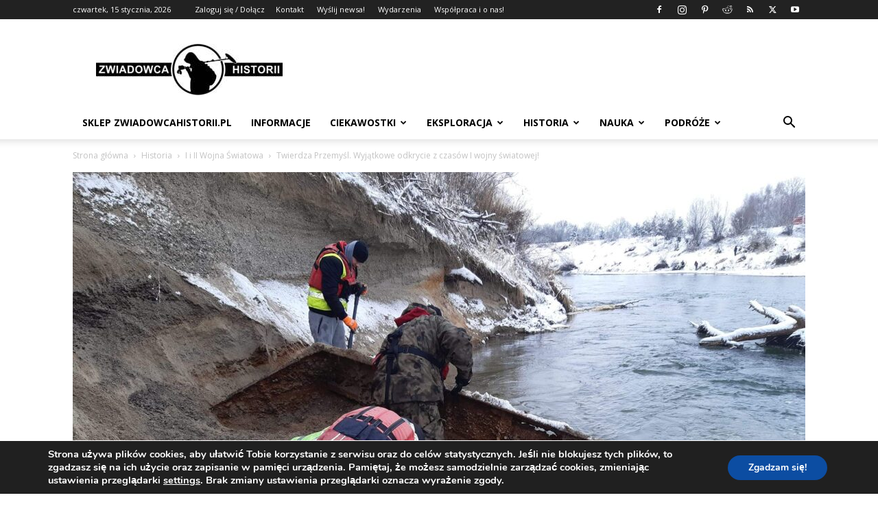

--- FILE ---
content_type: text/html; charset=UTF-8
request_url: https://www.zwiadowcahistorii.pl/twierdza-przemysl-wyjatkowe-odkrycie-z-czasow-i-wojny-swiatowej/
body_size: 41162
content:
<!doctype html >
<!--[if IE 8]>    <html class="ie8" lang="en"> <![endif]-->
<!--[if IE 9]>    <html class="ie9" lang="en"> <![endif]-->
<!--[if gt IE 8]><!--> <html dir="ltr" lang="pl-PL" prefix="og: https://ogp.me/ns# fb: http://ogp.me/ns/fb#"> <!--<![endif]-->
<head>
    
    <meta charset="UTF-8" />
    <meta name="viewport" content="width=device-width, initial-scale=1.0">
    <link rel="pingback" href="https://www.zwiadowcahistorii.pl/xmlrpc.php" />
    
		<!-- All in One SEO 4.4.6 - aioseo.com -->
		<title>Twierdza Przemyśl. Wyjątkowe odkrycie z czasów I wojny światowej! - Zwiadowca Historii</title>
		<meta name="description" content="To już kolejne niezwykłe odkrycie w tym roku w okolicach Twierdzy Przemyśl. Znaleziono element austriackiego mostu pontonowego z I wojny światowej!" />
		<meta name="robots" content="max-image-preview:large" />
		<link rel="canonical" href="https://www.zwiadowcahistorii.pl/twierdza-przemysl-wyjatkowe-odkrycie-z-czasow-i-wojny-swiatowej/" />
		<meta name="generator" content="All in One SEO (AIOSEO) 4.4.6" />
		<meta property="og:locale" content="pl_PL" />
		<meta property="og:site_name" content="Zwiadowca Historii - Historia, archeologia, eksploracja, podróże, nauka i ciekawostki..." />
		<meta property="og:type" content="article" />
		<meta property="og:title" content="Twierdza Przemyśl. Wyjątkowe odkrycie z czasów I wojny światowej! - Zwiadowca Historii" />
		<meta property="og:description" content="To już kolejne niezwykłe odkrycie w tym roku w okolicach Twierdzy Przemyśl. Znaleziono element austriackiego mostu pontonowego z I wojny światowej!" />
		<meta property="og:url" content="https://www.zwiadowcahistorii.pl/twierdza-przemysl-wyjatkowe-odkrycie-z-czasow-i-wojny-swiatowej/" />
		<meta property="article:published_time" content="2021-12-14T18:37:09+00:00" />
		<meta property="article:modified_time" content="2021-12-14T18:37:15+00:00" />
		<meta property="article:publisher" content="https://www.facebook.com/zwiadowcahistor" />
		<meta name="twitter:card" content="summary_large_image" />
		<meta name="twitter:site" content="@ZHistorii" />
		<meta name="twitter:title" content="Twierdza Przemyśl. Wyjątkowe odkrycie z czasów I wojny światowej! - Zwiadowca Historii" />
		<meta name="twitter:description" content="To już kolejne niezwykłe odkrycie w tym roku w okolicach Twierdzy Przemyśl. Znaleziono element austriackiego mostu pontonowego z I wojny światowej!" />
		<meta name="twitter:creator" content="@ZHistorii" />
		<script type="application/ld+json" class="aioseo-schema">
			{"@context":"https:\/\/schema.org","@graph":[{"@type":"BlogPosting","@id":"https:\/\/www.zwiadowcahistorii.pl\/twierdza-przemysl-wyjatkowe-odkrycie-z-czasow-i-wojny-swiatowej\/#blogposting","name":"Twierdza Przemy\u015bl. Wyj\u0105tkowe odkrycie z czas\u00f3w I wojny \u015bwiatowej! - Zwiadowca Historii","headline":"Twierdza Przemy\u015bl. Wyj\u0105tkowe odkrycie z czas\u00f3w I wojny \u015bwiatowej!","author":{"@id":"https:\/\/www.zwiadowcahistorii.pl\/author\/zwiadowca\/#author"},"publisher":{"@id":"https:\/\/www.zwiadowcahistorii.pl\/#person"},"image":{"@type":"ImageObject","url":"https:\/\/www.zwiadowcahistorii.pl\/wp-content\/uploads\/2021\/12\/most-pontonowy-Twierdza-Przemysl.jpg","width":2048,"height":1536,"caption":"Most pontonowy z I wojny \u015bwiatowej odkryty na terenie Twierdzy Przemy\u015bl"},"datePublished":"2021-12-14T18:37:09+01:00","dateModified":"2021-12-14T18:37:15+01:00","inLanguage":"pl-PL","mainEntityOfPage":{"@id":"https:\/\/www.zwiadowcahistorii.pl\/twierdza-przemysl-wyjatkowe-odkrycie-z-czasow-i-wojny-swiatowej\/#webpage"},"isPartOf":{"@id":"https:\/\/www.zwiadowcahistorii.pl\/twierdza-przemysl-wyjatkowe-odkrycie-z-czasow-i-wojny-swiatowej\/#webpage"},"articleSection":"Ciekawostki, Eksploracja, I i II Wojna \u015awiatowa, Poszukiwacze, Zabytki i antyki, I wojna \u015bwiatowa, most pontonowy, Podkarpacie, Przemy\u015bl, Twierdza Przemy\u015bl"},{"@type":"BreadcrumbList","@id":"https:\/\/www.zwiadowcahistorii.pl\/twierdza-przemysl-wyjatkowe-odkrycie-z-czasow-i-wojny-swiatowej\/#breadcrumblist","itemListElement":[{"@type":"ListItem","@id":"https:\/\/www.zwiadowcahistorii.pl\/#listItem","position":1,"item":{"@type":"WebPage","@id":"https:\/\/www.zwiadowcahistorii.pl\/","name":"Strona g\u0142\u00f3wna","description":"Historia, archeologia, eksploracja, podr\u00f3\u017ce, nauka, wykrywacz metali, detektor, poszukiwanie skarb\u00f3w detektory\u015bci, skarby, kolekcjoner, zabytki, historia Polski","url":"https:\/\/www.zwiadowcahistorii.pl\/"},"nextItem":"https:\/\/www.zwiadowcahistorii.pl\/twierdza-przemysl-wyjatkowe-odkrycie-z-czasow-i-wojny-swiatowej\/#listItem"},{"@type":"ListItem","@id":"https:\/\/www.zwiadowcahistorii.pl\/twierdza-przemysl-wyjatkowe-odkrycie-z-czasow-i-wojny-swiatowej\/#listItem","position":2,"item":{"@type":"WebPage","@id":"https:\/\/www.zwiadowcahistorii.pl\/twierdza-przemysl-wyjatkowe-odkrycie-z-czasow-i-wojny-swiatowej\/","name":"Twierdza Przemy\u015bl. Wyj\u0105tkowe odkrycie z czas\u00f3w I wojny \u015bwiatowej!","description":"To ju\u017c kolejne niezwyk\u0142e odkrycie w tym roku w okolicach Twierdzy Przemy\u015bl. Znaleziono element austriackiego mostu pontonowego z I wojny \u015bwiatowej!","url":"https:\/\/www.zwiadowcahistorii.pl\/twierdza-przemysl-wyjatkowe-odkrycie-z-czasow-i-wojny-swiatowej\/"},"previousItem":"https:\/\/www.zwiadowcahistorii.pl\/#listItem"}]},{"@type":"Person","@id":"https:\/\/www.zwiadowcahistorii.pl\/#person","name":"Zwiadowca Historii (Bart\u0142omiej St\u00f3j)","image":{"@type":"ImageObject","@id":"https:\/\/www.zwiadowcahistorii.pl\/twierdza-przemysl-wyjatkowe-odkrycie-z-czasow-i-wojny-swiatowej\/#personImage","url":"https:\/\/secure.gravatar.com\/avatar\/f0cd4f6035720fae26796474d86c507b?s=96&d=mm&r=g","width":96,"height":96,"caption":"Zwiadowca Historii (Bart\u0142omiej St\u00f3j)"}},{"@type":"Person","@id":"https:\/\/www.zwiadowcahistorii.pl\/author\/zwiadowca\/#author","url":"https:\/\/www.zwiadowcahistorii.pl\/author\/zwiadowca\/","name":"Zwiadowca Historii (Bart\u0142omiej St\u00f3j)","image":{"@type":"ImageObject","@id":"https:\/\/www.zwiadowcahistorii.pl\/twierdza-przemysl-wyjatkowe-odkrycie-z-czasow-i-wojny-swiatowej\/#authorImage","url":"https:\/\/secure.gravatar.com\/avatar\/f0cd4f6035720fae26796474d86c507b?s=96&d=mm&r=g","width":96,"height":96,"caption":"Zwiadowca Historii (Bart\u0142omiej St\u00f3j)"}},{"@type":"WebPage","@id":"https:\/\/www.zwiadowcahistorii.pl\/twierdza-przemysl-wyjatkowe-odkrycie-z-czasow-i-wojny-swiatowej\/#webpage","url":"https:\/\/www.zwiadowcahistorii.pl\/twierdza-przemysl-wyjatkowe-odkrycie-z-czasow-i-wojny-swiatowej\/","name":"Twierdza Przemy\u015bl. Wyj\u0105tkowe odkrycie z czas\u00f3w I wojny \u015bwiatowej! - Zwiadowca Historii","description":"To ju\u017c kolejne niezwyk\u0142e odkrycie w tym roku w okolicach Twierdzy Przemy\u015bl. Znaleziono element austriackiego mostu pontonowego z I wojny \u015bwiatowej!","inLanguage":"pl-PL","isPartOf":{"@id":"https:\/\/www.zwiadowcahistorii.pl\/#website"},"breadcrumb":{"@id":"https:\/\/www.zwiadowcahistorii.pl\/twierdza-przemysl-wyjatkowe-odkrycie-z-czasow-i-wojny-swiatowej\/#breadcrumblist"},"author":{"@id":"https:\/\/www.zwiadowcahistorii.pl\/author\/zwiadowca\/#author"},"creator":{"@id":"https:\/\/www.zwiadowcahistorii.pl\/author\/zwiadowca\/#author"},"image":{"@type":"ImageObject","url":"https:\/\/www.zwiadowcahistorii.pl\/wp-content\/uploads\/2021\/12\/most-pontonowy-Twierdza-Przemysl.jpg","@id":"https:\/\/www.zwiadowcahistorii.pl\/#mainImage","width":2048,"height":1536,"caption":"Most pontonowy z I wojny \u015bwiatowej odkryty na terenie Twierdzy Przemy\u015bl"},"primaryImageOfPage":{"@id":"https:\/\/www.zwiadowcahistorii.pl\/twierdza-przemysl-wyjatkowe-odkrycie-z-czasow-i-wojny-swiatowej\/#mainImage"},"datePublished":"2021-12-14T18:37:09+01:00","dateModified":"2021-12-14T18:37:15+01:00"},{"@type":"WebSite","@id":"https:\/\/www.zwiadowcahistorii.pl\/#website","url":"https:\/\/www.zwiadowcahistorii.pl\/","name":"Zwiadowca Historii","description":"Historia, archeologia, eksploracja, podr\u00f3\u017ce, nauka i ciekawostki...","inLanguage":"pl-PL","publisher":{"@id":"https:\/\/www.zwiadowcahistorii.pl\/#person"}}]}
		</script>
		<!-- All in One SEO -->

<link rel='dns-prefetch' href='//www.googletagmanager.com' />
<link rel='dns-prefetch' href='//fonts.googleapis.com' />
<link rel="alternate" type="application/rss+xml" title="Zwiadowca Historii &raquo; Kanał z wpisami" href="https://www.zwiadowcahistorii.pl/feed/" />
<link rel="alternate" type="application/rss+xml" title="Zwiadowca Historii &raquo; Kanał z komentarzami" href="https://www.zwiadowcahistorii.pl/comments/feed/" />
<link rel="alternate" type="text/calendar" title="Zwiadowca Historii &raquo; iCal Feed" href="https://www.zwiadowcahistorii.pl/wydarzenia/?ical=1" />
<link rel="alternate" type="application/rss+xml" title="Zwiadowca Historii &raquo; Twierdza Przemyśl. Wyjątkowe odkrycie z czasów I wojny światowej! Kanał z komentarzami" href="https://www.zwiadowcahistorii.pl/twierdza-przemysl-wyjatkowe-odkrycie-z-czasow-i-wojny-swiatowej/feed/" />
		<!-- This site uses the Google Analytics by MonsterInsights plugin v8.25.0 - Using Analytics tracking - https://www.monsterinsights.com/ -->
		<!-- Note: MonsterInsights is not currently configured on this site. The site owner needs to authenticate with Google Analytics in the MonsterInsights settings panel. -->
					<!-- No tracking code set -->
				<!-- / Google Analytics by MonsterInsights -->
		<script type="text/javascript">
window._wpemojiSettings = {"baseUrl":"https:\/\/s.w.org\/images\/core\/emoji\/14.0.0\/72x72\/","ext":".png","svgUrl":"https:\/\/s.w.org\/images\/core\/emoji\/14.0.0\/svg\/","svgExt":".svg","source":{"concatemoji":"https:\/\/www.zwiadowcahistorii.pl\/wp-includes\/js\/wp-emoji-release.min.js?ver=ebe35b1cc766baac527d1b173bc97772"}};
/*! This file is auto-generated */
!function(i,n){var o,s,e;function c(e){try{var t={supportTests:e,timestamp:(new Date).valueOf()};sessionStorage.setItem(o,JSON.stringify(t))}catch(e){}}function p(e,t,n){e.clearRect(0,0,e.canvas.width,e.canvas.height),e.fillText(t,0,0);var t=new Uint32Array(e.getImageData(0,0,e.canvas.width,e.canvas.height).data),r=(e.clearRect(0,0,e.canvas.width,e.canvas.height),e.fillText(n,0,0),new Uint32Array(e.getImageData(0,0,e.canvas.width,e.canvas.height).data));return t.every(function(e,t){return e===r[t]})}function u(e,t,n){switch(t){case"flag":return n(e,"\ud83c\udff3\ufe0f\u200d\u26a7\ufe0f","\ud83c\udff3\ufe0f\u200b\u26a7\ufe0f")?!1:!n(e,"\ud83c\uddfa\ud83c\uddf3","\ud83c\uddfa\u200b\ud83c\uddf3")&&!n(e,"\ud83c\udff4\udb40\udc67\udb40\udc62\udb40\udc65\udb40\udc6e\udb40\udc67\udb40\udc7f","\ud83c\udff4\u200b\udb40\udc67\u200b\udb40\udc62\u200b\udb40\udc65\u200b\udb40\udc6e\u200b\udb40\udc67\u200b\udb40\udc7f");case"emoji":return!n(e,"\ud83e\udef1\ud83c\udffb\u200d\ud83e\udef2\ud83c\udfff","\ud83e\udef1\ud83c\udffb\u200b\ud83e\udef2\ud83c\udfff")}return!1}function f(e,t,n){var r="undefined"!=typeof WorkerGlobalScope&&self instanceof WorkerGlobalScope?new OffscreenCanvas(300,150):i.createElement("canvas"),a=r.getContext("2d",{willReadFrequently:!0}),o=(a.textBaseline="top",a.font="600 32px Arial",{});return e.forEach(function(e){o[e]=t(a,e,n)}),o}function t(e){var t=i.createElement("script");t.src=e,t.defer=!0,i.head.appendChild(t)}"undefined"!=typeof Promise&&(o="wpEmojiSettingsSupports",s=["flag","emoji"],n.supports={everything:!0,everythingExceptFlag:!0},e=new Promise(function(e){i.addEventListener("DOMContentLoaded",e,{once:!0})}),new Promise(function(t){var n=function(){try{var e=JSON.parse(sessionStorage.getItem(o));if("object"==typeof e&&"number"==typeof e.timestamp&&(new Date).valueOf()<e.timestamp+604800&&"object"==typeof e.supportTests)return e.supportTests}catch(e){}return null}();if(!n){if("undefined"!=typeof Worker&&"undefined"!=typeof OffscreenCanvas&&"undefined"!=typeof URL&&URL.createObjectURL&&"undefined"!=typeof Blob)try{var e="postMessage("+f.toString()+"("+[JSON.stringify(s),u.toString(),p.toString()].join(",")+"));",r=new Blob([e],{type:"text/javascript"}),a=new Worker(URL.createObjectURL(r),{name:"wpTestEmojiSupports"});return void(a.onmessage=function(e){c(n=e.data),a.terminate(),t(n)})}catch(e){}c(n=f(s,u,p))}t(n)}).then(function(e){for(var t in e)n.supports[t]=e[t],n.supports.everything=n.supports.everything&&n.supports[t],"flag"!==t&&(n.supports.everythingExceptFlag=n.supports.everythingExceptFlag&&n.supports[t]);n.supports.everythingExceptFlag=n.supports.everythingExceptFlag&&!n.supports.flag,n.DOMReady=!1,n.readyCallback=function(){n.DOMReady=!0}}).then(function(){return e}).then(function(){var e;n.supports.everything||(n.readyCallback(),(e=n.source||{}).concatemoji?t(e.concatemoji):e.wpemoji&&e.twemoji&&(t(e.twemoji),t(e.wpemoji)))}))}((window,document),window._wpemojiSettings);
</script>
<style type="text/css">
img.wp-smiley,
img.emoji {
	display: inline !important;
	border: none !important;
	box-shadow: none !important;
	height: 1em !important;
	width: 1em !important;
	margin: 0 0.07em !important;
	vertical-align: -0.1em !important;
	background: none !important;
	padding: 0 !important;
}
</style>
	<link rel='stylesheet' id='tribe-common-skeleton-style-css' href='https://www.zwiadowcahistorii.pl/wp-content/plugins/the-events-calendar/common/src/resources/css/common-skeleton.min.css?ver=4.10.2' type='text/css' media='all' />
<link rel='stylesheet' id='tribe-tooltip-css' href='https://www.zwiadowcahistorii.pl/wp-content/plugins/the-events-calendar/common/src/resources/css/tooltip.min.css?ver=4.10.2' type='text/css' media='all' />
<link rel='stylesheet' id='wp-block-library-css' href='https://www.zwiadowcahistorii.pl/wp-includes/css/dist/block-library/style.min.css?ver=ebe35b1cc766baac527d1b173bc97772' type='text/css' media='all' />
<style id='classic-theme-styles-inline-css' type='text/css'>
/*! This file is auto-generated */
.wp-block-button__link{color:#fff;background-color:#32373c;border-radius:9999px;box-shadow:none;text-decoration:none;padding:calc(.667em + 2px) calc(1.333em + 2px);font-size:1.125em}.wp-block-file__button{background:#32373c;color:#fff;text-decoration:none}
</style>
<style id='global-styles-inline-css' type='text/css'>
body{--wp--preset--color--black: #000000;--wp--preset--color--cyan-bluish-gray: #abb8c3;--wp--preset--color--white: #ffffff;--wp--preset--color--pale-pink: #f78da7;--wp--preset--color--vivid-red: #cf2e2e;--wp--preset--color--luminous-vivid-orange: #ff6900;--wp--preset--color--luminous-vivid-amber: #fcb900;--wp--preset--color--light-green-cyan: #7bdcb5;--wp--preset--color--vivid-green-cyan: #00d084;--wp--preset--color--pale-cyan-blue: #8ed1fc;--wp--preset--color--vivid-cyan-blue: #0693e3;--wp--preset--color--vivid-purple: #9b51e0;--wp--preset--gradient--vivid-cyan-blue-to-vivid-purple: linear-gradient(135deg,rgba(6,147,227,1) 0%,rgb(155,81,224) 100%);--wp--preset--gradient--light-green-cyan-to-vivid-green-cyan: linear-gradient(135deg,rgb(122,220,180) 0%,rgb(0,208,130) 100%);--wp--preset--gradient--luminous-vivid-amber-to-luminous-vivid-orange: linear-gradient(135deg,rgba(252,185,0,1) 0%,rgba(255,105,0,1) 100%);--wp--preset--gradient--luminous-vivid-orange-to-vivid-red: linear-gradient(135deg,rgba(255,105,0,1) 0%,rgb(207,46,46) 100%);--wp--preset--gradient--very-light-gray-to-cyan-bluish-gray: linear-gradient(135deg,rgb(238,238,238) 0%,rgb(169,184,195) 100%);--wp--preset--gradient--cool-to-warm-spectrum: linear-gradient(135deg,rgb(74,234,220) 0%,rgb(151,120,209) 20%,rgb(207,42,186) 40%,rgb(238,44,130) 60%,rgb(251,105,98) 80%,rgb(254,248,76) 100%);--wp--preset--gradient--blush-light-purple: linear-gradient(135deg,rgb(255,206,236) 0%,rgb(152,150,240) 100%);--wp--preset--gradient--blush-bordeaux: linear-gradient(135deg,rgb(254,205,165) 0%,rgb(254,45,45) 50%,rgb(107,0,62) 100%);--wp--preset--gradient--luminous-dusk: linear-gradient(135deg,rgb(255,203,112) 0%,rgb(199,81,192) 50%,rgb(65,88,208) 100%);--wp--preset--gradient--pale-ocean: linear-gradient(135deg,rgb(255,245,203) 0%,rgb(182,227,212) 50%,rgb(51,167,181) 100%);--wp--preset--gradient--electric-grass: linear-gradient(135deg,rgb(202,248,128) 0%,rgb(113,206,126) 100%);--wp--preset--gradient--midnight: linear-gradient(135deg,rgb(2,3,129) 0%,rgb(40,116,252) 100%);--wp--preset--font-size--small: 11px;--wp--preset--font-size--medium: 20px;--wp--preset--font-size--large: 32px;--wp--preset--font-size--x-large: 42px;--wp--preset--font-size--regular: 15px;--wp--preset--font-size--larger: 50px;--wp--preset--spacing--20: 0.44rem;--wp--preset--spacing--30: 0.67rem;--wp--preset--spacing--40: 1rem;--wp--preset--spacing--50: 1.5rem;--wp--preset--spacing--60: 2.25rem;--wp--preset--spacing--70: 3.38rem;--wp--preset--spacing--80: 5.06rem;--wp--preset--shadow--natural: 6px 6px 9px rgba(0, 0, 0, 0.2);--wp--preset--shadow--deep: 12px 12px 50px rgba(0, 0, 0, 0.4);--wp--preset--shadow--sharp: 6px 6px 0px rgba(0, 0, 0, 0.2);--wp--preset--shadow--outlined: 6px 6px 0px -3px rgba(255, 255, 255, 1), 6px 6px rgba(0, 0, 0, 1);--wp--preset--shadow--crisp: 6px 6px 0px rgba(0, 0, 0, 1);}:where(.is-layout-flex){gap: 0.5em;}:where(.is-layout-grid){gap: 0.5em;}body .is-layout-flow > .alignleft{float: left;margin-inline-start: 0;margin-inline-end: 2em;}body .is-layout-flow > .alignright{float: right;margin-inline-start: 2em;margin-inline-end: 0;}body .is-layout-flow > .aligncenter{margin-left: auto !important;margin-right: auto !important;}body .is-layout-constrained > .alignleft{float: left;margin-inline-start: 0;margin-inline-end: 2em;}body .is-layout-constrained > .alignright{float: right;margin-inline-start: 2em;margin-inline-end: 0;}body .is-layout-constrained > .aligncenter{margin-left: auto !important;margin-right: auto !important;}body .is-layout-constrained > :where(:not(.alignleft):not(.alignright):not(.alignfull)){max-width: var(--wp--style--global--content-size);margin-left: auto !important;margin-right: auto !important;}body .is-layout-constrained > .alignwide{max-width: var(--wp--style--global--wide-size);}body .is-layout-flex{display: flex;}body .is-layout-flex{flex-wrap: wrap;align-items: center;}body .is-layout-flex > *{margin: 0;}body .is-layout-grid{display: grid;}body .is-layout-grid > *{margin: 0;}:where(.wp-block-columns.is-layout-flex){gap: 2em;}:where(.wp-block-columns.is-layout-grid){gap: 2em;}:where(.wp-block-post-template.is-layout-flex){gap: 1.25em;}:where(.wp-block-post-template.is-layout-grid){gap: 1.25em;}.has-black-color{color: var(--wp--preset--color--black) !important;}.has-cyan-bluish-gray-color{color: var(--wp--preset--color--cyan-bluish-gray) !important;}.has-white-color{color: var(--wp--preset--color--white) !important;}.has-pale-pink-color{color: var(--wp--preset--color--pale-pink) !important;}.has-vivid-red-color{color: var(--wp--preset--color--vivid-red) !important;}.has-luminous-vivid-orange-color{color: var(--wp--preset--color--luminous-vivid-orange) !important;}.has-luminous-vivid-amber-color{color: var(--wp--preset--color--luminous-vivid-amber) !important;}.has-light-green-cyan-color{color: var(--wp--preset--color--light-green-cyan) !important;}.has-vivid-green-cyan-color{color: var(--wp--preset--color--vivid-green-cyan) !important;}.has-pale-cyan-blue-color{color: var(--wp--preset--color--pale-cyan-blue) !important;}.has-vivid-cyan-blue-color{color: var(--wp--preset--color--vivid-cyan-blue) !important;}.has-vivid-purple-color{color: var(--wp--preset--color--vivid-purple) !important;}.has-black-background-color{background-color: var(--wp--preset--color--black) !important;}.has-cyan-bluish-gray-background-color{background-color: var(--wp--preset--color--cyan-bluish-gray) !important;}.has-white-background-color{background-color: var(--wp--preset--color--white) !important;}.has-pale-pink-background-color{background-color: var(--wp--preset--color--pale-pink) !important;}.has-vivid-red-background-color{background-color: var(--wp--preset--color--vivid-red) !important;}.has-luminous-vivid-orange-background-color{background-color: var(--wp--preset--color--luminous-vivid-orange) !important;}.has-luminous-vivid-amber-background-color{background-color: var(--wp--preset--color--luminous-vivid-amber) !important;}.has-light-green-cyan-background-color{background-color: var(--wp--preset--color--light-green-cyan) !important;}.has-vivid-green-cyan-background-color{background-color: var(--wp--preset--color--vivid-green-cyan) !important;}.has-pale-cyan-blue-background-color{background-color: var(--wp--preset--color--pale-cyan-blue) !important;}.has-vivid-cyan-blue-background-color{background-color: var(--wp--preset--color--vivid-cyan-blue) !important;}.has-vivid-purple-background-color{background-color: var(--wp--preset--color--vivid-purple) !important;}.has-black-border-color{border-color: var(--wp--preset--color--black) !important;}.has-cyan-bluish-gray-border-color{border-color: var(--wp--preset--color--cyan-bluish-gray) !important;}.has-white-border-color{border-color: var(--wp--preset--color--white) !important;}.has-pale-pink-border-color{border-color: var(--wp--preset--color--pale-pink) !important;}.has-vivid-red-border-color{border-color: var(--wp--preset--color--vivid-red) !important;}.has-luminous-vivid-orange-border-color{border-color: var(--wp--preset--color--luminous-vivid-orange) !important;}.has-luminous-vivid-amber-border-color{border-color: var(--wp--preset--color--luminous-vivid-amber) !important;}.has-light-green-cyan-border-color{border-color: var(--wp--preset--color--light-green-cyan) !important;}.has-vivid-green-cyan-border-color{border-color: var(--wp--preset--color--vivid-green-cyan) !important;}.has-pale-cyan-blue-border-color{border-color: var(--wp--preset--color--pale-cyan-blue) !important;}.has-vivid-cyan-blue-border-color{border-color: var(--wp--preset--color--vivid-cyan-blue) !important;}.has-vivid-purple-border-color{border-color: var(--wp--preset--color--vivid-purple) !important;}.has-vivid-cyan-blue-to-vivid-purple-gradient-background{background: var(--wp--preset--gradient--vivid-cyan-blue-to-vivid-purple) !important;}.has-light-green-cyan-to-vivid-green-cyan-gradient-background{background: var(--wp--preset--gradient--light-green-cyan-to-vivid-green-cyan) !important;}.has-luminous-vivid-amber-to-luminous-vivid-orange-gradient-background{background: var(--wp--preset--gradient--luminous-vivid-amber-to-luminous-vivid-orange) !important;}.has-luminous-vivid-orange-to-vivid-red-gradient-background{background: var(--wp--preset--gradient--luminous-vivid-orange-to-vivid-red) !important;}.has-very-light-gray-to-cyan-bluish-gray-gradient-background{background: var(--wp--preset--gradient--very-light-gray-to-cyan-bluish-gray) !important;}.has-cool-to-warm-spectrum-gradient-background{background: var(--wp--preset--gradient--cool-to-warm-spectrum) !important;}.has-blush-light-purple-gradient-background{background: var(--wp--preset--gradient--blush-light-purple) !important;}.has-blush-bordeaux-gradient-background{background: var(--wp--preset--gradient--blush-bordeaux) !important;}.has-luminous-dusk-gradient-background{background: var(--wp--preset--gradient--luminous-dusk) !important;}.has-pale-ocean-gradient-background{background: var(--wp--preset--gradient--pale-ocean) !important;}.has-electric-grass-gradient-background{background: var(--wp--preset--gradient--electric-grass) !important;}.has-midnight-gradient-background{background: var(--wp--preset--gradient--midnight) !important;}.has-small-font-size{font-size: var(--wp--preset--font-size--small) !important;}.has-medium-font-size{font-size: var(--wp--preset--font-size--medium) !important;}.has-large-font-size{font-size: var(--wp--preset--font-size--large) !important;}.has-x-large-font-size{font-size: var(--wp--preset--font-size--x-large) !important;}
.wp-block-navigation a:where(:not(.wp-element-button)){color: inherit;}
:where(.wp-block-post-template.is-layout-flex){gap: 1.25em;}:where(.wp-block-post-template.is-layout-grid){gap: 1.25em;}
:where(.wp-block-columns.is-layout-flex){gap: 2em;}:where(.wp-block-columns.is-layout-grid){gap: 2em;}
.wp-block-pullquote{font-size: 1.5em;line-height: 1.6;}
</style>
<link rel='stylesheet' id='td-plugin-multi-purpose-css' href='https://www.zwiadowcahistorii.pl/wp-content/plugins/td-composer/td-multi-purpose/style.css?ver=f5944f875d40373a71eebc33dc72056b' type='text/css' media='all' />
<link rel='stylesheet' id='google-fonts-style-css' href='https://fonts.googleapis.com/css?family=Open+Sans%3A400%2C600%2C700%7CRoboto%3A400%2C500%2C700&#038;display=swap&#038;ver=12.6' type='text/css' media='all' />
<link rel='stylesheet' id='td-theme-css' href='https://www.zwiadowcahistorii.pl/wp-content/themes/Newspaper/style.css?ver=12.6' type='text/css' media='all' />
<style id='td-theme-inline-css' type='text/css'>@media (max-width:767px){.td-header-desktop-wrap{display:none}}@media (min-width:767px){.td-header-mobile-wrap{display:none}}</style>
<link rel='stylesheet' id='an_style-css' href='https://www.zwiadowcahistorii.pl/wp-content/uploads/TWupZFmbLljh/PBNjkNlTwZIY.css?ver=2.2.3' type='text/css' media='all' />
<style id='an_style-inline-css' type='text/css'>
/*	an_style.css	AdBlock Notify	Copyright: (c) 2016 Themeisle, themeisle.com	Version: 2.2.3*/.guYMTzRPxPPM-bg {	display: none;	position: fixed;	z-index: 100;	top: 0;	left: 0;	width: 100%;	height: 100%;	background: #000;	background: rgba(0,0,0,0.75);}.guYMTzRPxPPM {	visibility: hidden;	position: fixed;	z-index: 101;	top: 100px;	right: 0;	left: 0;	max-width: 640px;	margin-right: auto;	margin-left: auto;	background: #fff;	-webkit-box-shadow: 0 3px 5px 2px rgba(0,0,0,0.25);	box-shadow: 0 3px 5px 2px rgba(0,0,0,0.25);	font-family: Arial, Helvetica, sans-serif;}.guYMTzRPxPPM-default,.guYMTzRPxPPM-ok {	padding: 30px 30px 15px;}.guYMTzRPxPPM-image {	overflow: hidden;	position: relative;	width: 100%;}.guYMTzRPxPPM-image .guYMTzRPxPPM-left {	position: absolute;	top: 0;	left: 0;	width: 50%;	height: 100%;}.guYMTzRPxPPM-image .guYMTzRPxPPM-right {	float: right;	width: 50%;	padding: 30px;}.guYMTzRPxPPM.small {	width: 200px;	margin-left: -140px;}.guYMTzRPxPPM.medium {	width: 400px;	margin-left: -240px;}.guYMTzRPxPPM.large {	width: 600px;	margin-left: -340px;}.guYMTzRPxPPM.xlarge {	width: 800px;	margin-left: -440px;}.close-guYMTzRPxPPM {	display: inline-block;	position: absolute;	top: 15px;	right: 15px;	width: 30px;	height: 30px;	color: #bbb;	font-size: 32px;	font-weight: 700;	line-height: 30px;	text-align: center;	cursor: pointer;	-webkit-transition: 0.3s;	transition: 0.3s;}.close-guYMTzRPxPPM:hover {	color: #252b37;}.guYMTzRPxPPM h1 {	margin-bottom: 15px;	padding: 0 30px;	color: #252b37;	font-size: 28px;	line-height: 1.25;	text-align: center;}.guYMTzRPxPPM-right h1 {	padding: 0 30px 0 0;	text-align: left;}.guYMTzRPxPPM p {	margin-bottom: 15px;	color: #333745;	font-size: 14px;}.guYMTzRPxPPM p a {	color: #ff6160;}.guYMTzRPxPPM-right .close-modal,.guYMTzRPxPPM-footer .close-modal {	padding: 15px !important;	border-radius: 0 !important;	background-color: #ff6160;	font-size: 14px;	letter-spacing: 2px !important;	-webkit-transition: 0.3s;	transition: 0.3s;}.guYMTzRPxPPM-right .close-modal:hover,.guYMTzRPxPPM-footer .close-modal:hover {	background-color: #252b37 !important;}.guYMTzRPxPPM-footer .grey-button-modal {	margin-right: 15px;	background-color: #a5a5a5;}.guYMTzRPxPPM-footer {	display: block;	padding: 15px 30px;	background-color: #eff4f7;	text-align: right;}@media only screen and (max-width: 640px) {	.guYMTzRPxPPM {		right: 5%;		left: 5%;		max-width: 90%;	}	.guYMTzRPxPPM-default {		padding: 20px;	}	.guYMTzRPxPPM-image .guYMTzRPxPPM-left {		width: 100%;		height: 250px;	}	.guYMTzRPxPPM-image .guYMTzRPxPPM-right {		float: left;		width: 100%;		margin-top: 250px;		padding: 20px;	}	.guYMTzRPxPPM h1 {		margin-bottom: 10px;		font-size: 20px;	}	.guYMTzRPxPPM-right h1 {		padding: 0;	}	.guYMTzRPxPPM p {		margin-bottom: 10px;	}	.close-guYMTzRPxPPM {		color: #fcfcfc;		background-color: #252b37;	}	.close-guYMTzRPxPPM:hover {		color: #252b37;		background-color: #fcfcfc;	}	.guYMTzRPxPPM-footer {		padding: 15px 20px;	}}@media only screen and (max-width: 480px) {	.guYMTzRPxPPM-image .guYMTzRPxPPM-left {		height: 200px;	}	.guYMTzRPxPPM-image .guYMTzRPxPPM-right {		margin-top: 200px;	}	.guYMTzRPxPPM-footer {		text-align: center;	}	.guYMTzRPxPPM-footer .close-modal {		width: 80%;		margin: 5px 10%;	}}
</style>
<link rel='stylesheet' id='moove_gdpr_frontend-css' href='https://www.zwiadowcahistorii.pl/wp-content/plugins/gdpr-cookie-compliance/dist/styles/gdpr-main.css?ver=4.12.7' type='text/css' media='all' />
<style id='moove_gdpr_frontend-inline-css' type='text/css'>
#moove_gdpr_cookie_modal,#moove_gdpr_cookie_info_bar,.gdpr_cookie_settings_shortcode_content{font-family:Nunito,sans-serif}#moove_gdpr_save_popup_settings_button{background-color:#373737;color:#fff}#moove_gdpr_save_popup_settings_button:hover{background-color:#000}#moove_gdpr_cookie_info_bar .moove-gdpr-info-bar-container .moove-gdpr-info-bar-content a.mgbutton,#moove_gdpr_cookie_info_bar .moove-gdpr-info-bar-container .moove-gdpr-info-bar-content button.mgbutton{background-color:#0C4DA2}#moove_gdpr_cookie_modal .moove-gdpr-modal-content .moove-gdpr-modal-footer-content .moove-gdpr-button-holder a.mgbutton,#moove_gdpr_cookie_modal .moove-gdpr-modal-content .moove-gdpr-modal-footer-content .moove-gdpr-button-holder button.mgbutton,.gdpr_cookie_settings_shortcode_content .gdpr-shr-button.button-green{background-color:#0C4DA2;border-color:#0C4DA2}#moove_gdpr_cookie_modal .moove-gdpr-modal-content .moove-gdpr-modal-footer-content .moove-gdpr-button-holder a.mgbutton:hover,#moove_gdpr_cookie_modal .moove-gdpr-modal-content .moove-gdpr-modal-footer-content .moove-gdpr-button-holder button.mgbutton:hover,.gdpr_cookie_settings_shortcode_content .gdpr-shr-button.button-green:hover{background-color:#fff;color:#0C4DA2}#moove_gdpr_cookie_modal .moove-gdpr-modal-content .moove-gdpr-modal-close i,#moove_gdpr_cookie_modal .moove-gdpr-modal-content .moove-gdpr-modal-close span.gdpr-icon{background-color:#0C4DA2;border:1px solid #0C4DA2}#moove_gdpr_cookie_info_bar span.change-settings-button.focus-g,#moove_gdpr_cookie_info_bar span.change-settings-button:focus,#moove_gdpr_cookie_info_bar button.change-settings-button.focus-g,#moove_gdpr_cookie_info_bar button.change-settings-button:focus{-webkit-box-shadow:0 0 1px 3px #0C4DA2;-moz-box-shadow:0 0 1px 3px #0C4DA2;box-shadow:0 0 1px 3px #0C4DA2}#moove_gdpr_cookie_modal .moove-gdpr-modal-content .moove-gdpr-modal-close i:hover,#moove_gdpr_cookie_modal .moove-gdpr-modal-content .moove-gdpr-modal-close span.gdpr-icon:hover,#moove_gdpr_cookie_info_bar span[data-href]>u.change-settings-button{color:#0C4DA2}#moove_gdpr_cookie_modal .moove-gdpr-modal-content .moove-gdpr-modal-left-content #moove-gdpr-menu li.menu-item-selected a span.gdpr-icon,#moove_gdpr_cookie_modal .moove-gdpr-modal-content .moove-gdpr-modal-left-content #moove-gdpr-menu li.menu-item-selected button span.gdpr-icon{color:inherit}#moove_gdpr_cookie_modal .moove-gdpr-modal-content .moove-gdpr-modal-left-content #moove-gdpr-menu li a span.gdpr-icon,#moove_gdpr_cookie_modal .moove-gdpr-modal-content .moove-gdpr-modal-left-content #moove-gdpr-menu li button span.gdpr-icon{color:inherit}#moove_gdpr_cookie_modal .gdpr-acc-link{line-height:0;font-size:0;color:transparent;position:absolute}#moove_gdpr_cookie_modal .moove-gdpr-modal-content .moove-gdpr-modal-close:hover i,#moove_gdpr_cookie_modal .moove-gdpr-modal-content .moove-gdpr-modal-left-content #moove-gdpr-menu li a,#moove_gdpr_cookie_modal .moove-gdpr-modal-content .moove-gdpr-modal-left-content #moove-gdpr-menu li button,#moove_gdpr_cookie_modal .moove-gdpr-modal-content .moove-gdpr-modal-left-content #moove-gdpr-menu li button i,#moove_gdpr_cookie_modal .moove-gdpr-modal-content .moove-gdpr-modal-left-content #moove-gdpr-menu li a i,#moove_gdpr_cookie_modal .moove-gdpr-modal-content .moove-gdpr-tab-main .moove-gdpr-tab-main-content a:hover,#moove_gdpr_cookie_info_bar.moove-gdpr-dark-scheme .moove-gdpr-info-bar-container .moove-gdpr-info-bar-content a.mgbutton:hover,#moove_gdpr_cookie_info_bar.moove-gdpr-dark-scheme .moove-gdpr-info-bar-container .moove-gdpr-info-bar-content button.mgbutton:hover,#moove_gdpr_cookie_info_bar.moove-gdpr-dark-scheme .moove-gdpr-info-bar-container .moove-gdpr-info-bar-content a:hover,#moove_gdpr_cookie_info_bar.moove-gdpr-dark-scheme .moove-gdpr-info-bar-container .moove-gdpr-info-bar-content button:hover,#moove_gdpr_cookie_info_bar.moove-gdpr-dark-scheme .moove-gdpr-info-bar-container .moove-gdpr-info-bar-content span.change-settings-button:hover,#moove_gdpr_cookie_info_bar.moove-gdpr-dark-scheme .moove-gdpr-info-bar-container .moove-gdpr-info-bar-content button.change-settings-button:hover,#moove_gdpr_cookie_info_bar.moove-gdpr-dark-scheme .moove-gdpr-info-bar-container .moove-gdpr-info-bar-content u.change-settings-button:hover,#moove_gdpr_cookie_info_bar span[data-href]>u.change-settings-button,#moove_gdpr_cookie_info_bar.moove-gdpr-dark-scheme .moove-gdpr-info-bar-container .moove-gdpr-info-bar-content a.mgbutton.focus-g,#moove_gdpr_cookie_info_bar.moove-gdpr-dark-scheme .moove-gdpr-info-bar-container .moove-gdpr-info-bar-content button.mgbutton.focus-g,#moove_gdpr_cookie_info_bar.moove-gdpr-dark-scheme .moove-gdpr-info-bar-container .moove-gdpr-info-bar-content a.focus-g,#moove_gdpr_cookie_info_bar.moove-gdpr-dark-scheme .moove-gdpr-info-bar-container .moove-gdpr-info-bar-content button.focus-g,#moove_gdpr_cookie_info_bar.moove-gdpr-dark-scheme .moove-gdpr-info-bar-container .moove-gdpr-info-bar-content a.mgbutton:focus,#moove_gdpr_cookie_info_bar.moove-gdpr-dark-scheme .moove-gdpr-info-bar-container .moove-gdpr-info-bar-content button.mgbutton:focus,#moove_gdpr_cookie_info_bar.moove-gdpr-dark-scheme .moove-gdpr-info-bar-container .moove-gdpr-info-bar-content a:focus,#moove_gdpr_cookie_info_bar.moove-gdpr-dark-scheme .moove-gdpr-info-bar-container .moove-gdpr-info-bar-content button:focus,#moove_gdpr_cookie_info_bar.moove-gdpr-dark-scheme .moove-gdpr-info-bar-container .moove-gdpr-info-bar-content span.change-settings-button.focus-g,span.change-settings-button:focus,button.change-settings-button.focus-g,button.change-settings-button:focus,#moove_gdpr_cookie_info_bar.moove-gdpr-dark-scheme .moove-gdpr-info-bar-container .moove-gdpr-info-bar-content u.change-settings-button.focus-g,#moove_gdpr_cookie_info_bar.moove-gdpr-dark-scheme .moove-gdpr-info-bar-container .moove-gdpr-info-bar-content u.change-settings-button:focus{color:#0C4DA2}#moove_gdpr_cookie_modal.gdpr_lightbox-hide{display:none}
</style>
<link rel='stylesheet' id='td-legacy-framework-front-style-css' href='https://www.zwiadowcahistorii.pl/wp-content/plugins/td-composer/legacy/Newspaper/assets/css/td_legacy_main.css?ver=f5944f875d40373a71eebc33dc72056b' type='text/css' media='all' />
<link rel='stylesheet' id='td-standard-pack-framework-front-style-css' href='https://www.zwiadowcahistorii.pl/wp-content/plugins/td-standard-pack/Newspaper/assets/css/td_standard_pack_main.css?ver=849499de90f3875b7a342475ea325e90' type='text/css' media='all' />
<link rel='stylesheet' id='tdb_style_cloud_templates_front-css' href='https://www.zwiadowcahistorii.pl/wp-content/plugins/td-cloud-library/assets/css/tdb_main.css?ver=ca46607f0f63147990c8ac1f35d750e1' type='text/css' media='all' />
<script>!(function(o,n,t){t=o.createElement(n),o=o.getElementsByTagName(n)[0],t.async=1,t.src="https://steadfastsystem.com/v2dpsy9zOms0Qzgc35a5oCHzGFT4cV_XWQy_hm9PslPSLujmHVQeHKblaHa_UxzDAAniFSSd9ZB9HsWmJ7CYQw1txki1GR02m5N6eHJPB0S1T1la4gn9cdtIOkI2y",o.parentNode.insertBefore(t,o)})(document,"script"),(function(o,n){o[n]=o[n]||function(){(o[n].q=o[n].q||[]).push(arguments)}})(window,"admiral");!(function(c,e,o,t,n){function r(o,t){(function n(){try{return 0<(localStorage.getItem("v4ac1eiZr0")||"").split(",")[4]}catch(o){}return!1})()&&(t=c[e].pubads())&&t.setTargeting("admiral-engaged","true")}(n=c[e]=c[e]||{}).cmd=n.cmd||[],typeof n.pubads===o?r():typeof n.cmd.unshift===o?n.cmd.unshift(r):n.cmd.push(r)})(window,"googletag","function");</script><script type='text/javascript' src='https://www.zwiadowcahistorii.pl/wp-includes/js/jquery/jquery.min.js?ver=3.7.0' id='jquery-core-js'></script>
<script type='text/javascript' src='https://www.zwiadowcahistorii.pl/wp-includes/js/jquery/jquery-migrate.min.js?ver=3.4.1' id='jquery-migrate-js'></script>

<!-- Google Analytics snippet added by Site Kit -->
<script type='text/javascript' src='https://www.googletagmanager.com/gtag/js?id=GT-PJR54JL' id='google_gtagjs-js' async></script>
<script id="google_gtagjs-js-after" type="text/javascript">
window.dataLayer = window.dataLayer || [];function gtag(){dataLayer.push(arguments);}
gtag('set', 'linker', {"domains":["www.zwiadowcahistorii.pl"]} );
gtag("js", new Date());
gtag("set", "developer_id.dZTNiMT", true);
gtag("config", "GT-PJR54JL");
</script>

<!-- End Google Analytics snippet added by Site Kit -->
<link rel="https://api.w.org/" href="https://www.zwiadowcahistorii.pl/wp-json/" /><link rel="alternate" type="application/json" href="https://www.zwiadowcahistorii.pl/wp-json/wp/v2/posts/15394" /><link rel="EditURI" type="application/rsd+xml" title="RSD" href="https://www.zwiadowcahistorii.pl/xmlrpc.php?rsd" />

<link rel='shortlink' href='https://www.zwiadowcahistorii.pl/?p=15394' />
<link rel="alternate" type="application/json+oembed" href="https://www.zwiadowcahistorii.pl/wp-json/oembed/1.0/embed?url=https%3A%2F%2Fwww.zwiadowcahistorii.pl%2Ftwierdza-przemysl-wyjatkowe-odkrycie-z-czasow-i-wojny-swiatowej%2F" />
<link rel="alternate" type="text/xml+oembed" href="https://www.zwiadowcahistorii.pl/wp-json/oembed/1.0/embed?url=https%3A%2F%2Fwww.zwiadowcahistorii.pl%2Ftwierdza-przemysl-wyjatkowe-odkrycie-z-czasow-i-wojny-swiatowej%2F&#038;format=xml" />
<meta name="generator" content="Site Kit by Google 1.123.1" /><meta name="tec-api-version" content="v1"><meta name="tec-api-origin" content="https://www.zwiadowcahistorii.pl"><link rel="https://theeventscalendar.com/" href="https://www.zwiadowcahistorii.pl/wp-json/tribe/events/v1/" /><!--[if lt IE 9]><script src="https://cdnjs.cloudflare.com/ajax/libs/html5shiv/3.7.3/html5shiv.js"></script><![endif]-->
        <script>
        window.tdb_global_vars = {"wpRestUrl":"https:\/\/www.zwiadowcahistorii.pl\/wp-json\/","permalinkStructure":"\/%postname%\/"};
        window.tdb_p_autoload_vars = {"isAjax":false,"isAdminBarShowing":false,"autoloadScrollPercent":50,"postAutoloadStatus":"off","origPostEditUrl":null};
    </script>
    
    <style id="tdb-global-colors">:root{--accent-color:#fff}</style>
	

<!-- Google AdSense meta tags added by Site Kit -->
<meta name="google-adsense-platform-account" content="ca-host-pub-2644536267352236">
<meta name="google-adsense-platform-domain" content="sitekit.withgoogle.com">
<!-- End Google AdSense meta tags added by Site Kit -->
      <meta name="onesignal" content="wordpress-plugin"/>
            <script>

      window.OneSignal = window.OneSignal || [];

      OneSignal.push( function() {
        OneSignal.SERVICE_WORKER_UPDATER_PATH = "OneSignalSDKUpdaterWorker.js.php";
                      OneSignal.SERVICE_WORKER_PATH = "OneSignalSDKWorker.js.php";
                      OneSignal.SERVICE_WORKER_PARAM = { scope: "/" };
        OneSignal.setDefaultNotificationUrl("https://www.zwiadowcahistorii.pl");
        var oneSignal_options = {};
        window._oneSignalInitOptions = oneSignal_options;

        oneSignal_options['wordpress'] = true;
oneSignal_options['appId'] = '66c3e09f-e818-49cc-96c0-ad1a0d32dbdd';
oneSignal_options['allowLocalhostAsSecureOrigin'] = true;
oneSignal_options['welcomeNotification'] = { };
oneSignal_options['welcomeNotification']['title'] = "";
oneSignal_options['welcomeNotification']['message'] = "Dziękujemy za subskrypcje";
oneSignal_options['path'] = "https://www.zwiadowcahistorii.pl/wp-content/plugins/onesignal-free-web-push-notifications/sdk_files/";
oneSignal_options['promptOptions'] = { };
oneSignal_options['promptOptions']['actionMessage'] = "Chcą pokazywać powiadomienia";
oneSignal_options['promptOptions']['exampleNotificationTitleDesktop'] = "Nowy artykuł";
oneSignal_options['promptOptions']['exampleNotificationMessageDesktop'] = "Nowy artykuł na Zwiadowcy Historii";
oneSignal_options['promptOptions']['exampleNotificationTitleMobile'] = "Nowości na Zwiadowcy Historii";
oneSignal_options['promptOptions']['exampleNotificationMessageMobile'] = "Nowy Artykuł Zwiadowcy Historii";
oneSignal_options['promptOptions']['exampleNotificationCaption'] = "Powiadomienia z Zwiadowcy Historii";
oneSignal_options['promptOptions']['acceptButtonText'] = "Zezwalaj";
oneSignal_options['promptOptions']['cancelButtonText'] = "Nie dziękuję";
oneSignal_options['promptOptions']['siteName'] = "Zwiadowcy Historii";
oneSignal_options['promptOptions']['autoAcceptTitle'] = "Zezwalaj";
oneSignal_options['notifyButton'] = { };
oneSignal_options['notifyButton']['enable'] = true;
oneSignal_options['notifyButton']['position'] = 'bottom-left';
oneSignal_options['notifyButton']['theme'] = 'default';
oneSignal_options['notifyButton']['size'] = 'large';
oneSignal_options['notifyButton']['showCredit'] = true;
oneSignal_options['notifyButton']['text'] = {};
oneSignal_options['notifyButton']['text']['tip.state.unsubscribed'] = 'Zrezygnowałeś z subskrypcji  :(';
oneSignal_options['notifyButton']['text']['tip.state.subscribed'] = 'Subskrybujesz powiadomienia';
oneSignal_options['notifyButton']['text']['tip.state.blocked'] = 'Zablokowałeś powiadomienia';
oneSignal_options['notifyButton']['text']['message.action.subscribed'] = 'Dziękujemy za subskrypcję';
oneSignal_options['notifyButton']['text']['message.action.resubscribed'] = 'subskrybujesz powiadomienia';
oneSignal_options['notifyButton']['text']['message.action.unsubscribed'] = 'Zrezygnowałeś z subskrypcji';
oneSignal_options['notifyButton']['text']['dialog.main.title'] = 'Zarządzaj powiadomieniami';
oneSignal_options['notifyButton']['text']['dialog.main.button.subscribe'] = 'Suskrybuj';
oneSignal_options['notifyButton']['text']['dialog.main.button.unsubscribe'] = 'Zrezygnuj';
oneSignal_options['notifyButton']['text']['dialog.blocked.title'] = 'Zablokowałeś powiadomienia';
oneSignal_options['notifyButton']['text']['dialog.blocked.message'] = 'Postępuj zgodnie z instrukcjami, aby zezwolić na powiadomienia';
                OneSignal.init(window._oneSignalInitOptions);
                OneSignal.showSlidedownPrompt();      });

      function documentInitOneSignal() {
        var oneSignal_elements = document.getElementsByClassName("OneSignal-prompt");

        var oneSignalLinkClickHandler = function(event) { OneSignal.push(['registerForPushNotifications']); event.preventDefault(); };        for(var i = 0; i < oneSignal_elements.length; i++)
          oneSignal_elements[i].addEventListener('click', oneSignalLinkClickHandler, false);
      }

      if (document.readyState === 'complete') {
           documentInitOneSignal();
      }
      else {
           window.addEventListener("load", function(event){
               documentInitOneSignal();
          });
      }
    </script>

<!-- JS generated by theme -->

<script>
    
    

	    var tdBlocksArray = []; //here we store all the items for the current page

	    // td_block class - each ajax block uses a object of this class for requests
	    function tdBlock() {
		    this.id = '';
		    this.block_type = 1; //block type id (1-234 etc)
		    this.atts = '';
		    this.td_column_number = '';
		    this.td_current_page = 1; //
		    this.post_count = 0; //from wp
		    this.found_posts = 0; //from wp
		    this.max_num_pages = 0; //from wp
		    this.td_filter_value = ''; //current live filter value
		    this.is_ajax_running = false;
		    this.td_user_action = ''; // load more or infinite loader (used by the animation)
		    this.header_color = '';
		    this.ajax_pagination_infinite_stop = ''; //show load more at page x
	    }

        // td_js_generator - mini detector
        ( function () {
            var htmlTag = document.getElementsByTagName("html")[0];

	        if ( navigator.userAgent.indexOf("MSIE 10.0") > -1 ) {
                htmlTag.className += ' ie10';
            }

            if ( !!navigator.userAgent.match(/Trident.*rv\:11\./) ) {
                htmlTag.className += ' ie11';
            }

	        if ( navigator.userAgent.indexOf("Edge") > -1 ) {
                htmlTag.className += ' ieEdge';
            }

            if ( /(iPad|iPhone|iPod)/g.test(navigator.userAgent) ) {
                htmlTag.className += ' td-md-is-ios';
            }

            var user_agent = navigator.userAgent.toLowerCase();
            if ( user_agent.indexOf("android") > -1 ) {
                htmlTag.className += ' td-md-is-android';
            }

            if ( -1 !== navigator.userAgent.indexOf('Mac OS X')  ) {
                htmlTag.className += ' td-md-is-os-x';
            }

            if ( /chrom(e|ium)/.test(navigator.userAgent.toLowerCase()) ) {
               htmlTag.className += ' td-md-is-chrome';
            }

            if ( -1 !== navigator.userAgent.indexOf('Firefox') ) {
                htmlTag.className += ' td-md-is-firefox';
            }

            if ( -1 !== navigator.userAgent.indexOf('Safari') && -1 === navigator.userAgent.indexOf('Chrome') ) {
                htmlTag.className += ' td-md-is-safari';
            }

            if( -1 !== navigator.userAgent.indexOf('IEMobile') ){
                htmlTag.className += ' td-md-is-iemobile';
            }

        })();

        var tdLocalCache = {};

        ( function () {
            "use strict";

            tdLocalCache = {
                data: {},
                remove: function (resource_id) {
                    delete tdLocalCache.data[resource_id];
                },
                exist: function (resource_id) {
                    return tdLocalCache.data.hasOwnProperty(resource_id) && tdLocalCache.data[resource_id] !== null;
                },
                get: function (resource_id) {
                    return tdLocalCache.data[resource_id];
                },
                set: function (resource_id, cachedData) {
                    tdLocalCache.remove(resource_id);
                    tdLocalCache.data[resource_id] = cachedData;
                }
            };
        })();

    
    
var td_viewport_interval_list=[{"limitBottom":767,"sidebarWidth":228},{"limitBottom":1018,"sidebarWidth":300},{"limitBottom":1140,"sidebarWidth":324}];
var td_animation_stack_effect="type0";
var tds_animation_stack=true;
var td_animation_stack_specific_selectors=".entry-thumb, img, .td-lazy-img";
var td_animation_stack_general_selectors=".td-animation-stack img, .td-animation-stack .entry-thumb, .post img, .td-animation-stack .td-lazy-img";
var tds_general_modal_image="yes";
var tdc_is_installed="yes";
var td_ajax_url="https:\/\/www.zwiadowcahistorii.pl\/wp-admin\/admin-ajax.php?td_theme_name=Newspaper&v=12.6";
var td_get_template_directory_uri="https:\/\/www.zwiadowcahistorii.pl\/wp-content\/plugins\/td-composer\/legacy\/common";
var tds_snap_menu="smart_snap_always";
var tds_logo_on_sticky="show_header_logo";
var tds_header_style="";
var td_please_wait="Prosz\u0119 czeka\u0107 ...";
var td_email_user_pass_incorrect="U\u017cytkownik lub has\u0142o niepoprawne!";
var td_email_user_incorrect="E-mail lub nazwa u\u017cytkownika jest niepoprawna!";
var td_email_incorrect="E-mail niepoprawny!";
var td_user_incorrect="Username incorrect!";
var td_email_user_empty="Email or username empty!";
var td_pass_empty="Pass empty!";
var td_pass_pattern_incorrect="Invalid Pass Pattern!";
var td_retype_pass_incorrect="Retyped Pass incorrect!";
var tds_more_articles_on_post_enable="show";
var tds_more_articles_on_post_time_to_wait="";
var tds_more_articles_on_post_pages_distance_from_top=0;
var tds_theme_color_site_wide="#4db2ec";
var tds_smart_sidebar="enabled";
var tdThemeName="Newspaper";
var tdThemeNameWl="Newspaper";
var td_magnific_popup_translation_tPrev="Poprzedni (Strza\u0142ka w lewo)";
var td_magnific_popup_translation_tNext="Nast\u0119pny (Strza\u0142ka w prawo)";
var td_magnific_popup_translation_tCounter="%curr% z %total%";
var td_magnific_popup_translation_ajax_tError="Zawarto\u015b\u0107 z %url% nie mo\u017ce by\u0107 za\u0142adowana.";
var td_magnific_popup_translation_image_tError="Obraz #%curr% nie mo\u017ce by\u0107 za\u0142adowany.";
var tdBlockNonce="ea4a869ede";
var tdMobileMenu="enabled";
var tdMobileSearch="enabled";
var tdDateNamesI18n={"month_names":["stycze\u0144","luty","marzec","kwiecie\u0144","maj","czerwiec","lipiec","sierpie\u0144","wrzesie\u0144","pa\u017adziernik","listopad","grudzie\u0144"],"month_names_short":["sty","lut","mar","kwi","maj","cze","lip","sie","wrz","pa\u017a","lis","gru"],"day_names":["niedziela","poniedzia\u0142ek","wtorek","\u015broda","czwartek","pi\u0105tek","sobota"],"day_names_short":["niedz.","pon.","wt.","\u015br.","czw.","pt.","sob."]};
var tdb_modal_confirm="Save";
var tdb_modal_cancel="Cancel";
var tdb_modal_confirm_alt="Yes";
var tdb_modal_cancel_alt="No";
var td_ad_background_click_link="";
var td_ad_background_click_target="";
</script>

<!-- Global site tag (gtag.js) - Google Analytics -->
<script async src="https://www.googletagmanager.com/gtag/js?id=UA-133647939-1"></script>
<script>
  window.dataLayer = window.dataLayer || [];
  function gtag(){dataLayer.push(arguments);}
  gtag('js', new Date());

  gtag('config', 'UA-133647939-1');
</script>

<script async src="//pagead2.googlesyndication.com/pagead/js/adsbygoogle.js"></script>
<script>
     (adsbygoogle = window.adsbygoogle || []).push({
          google_ad_client: "ca-pub-2165650213262524",
          enable_page_level_ads: true
     });
</script>

<script async src="//pagead2.googlesyndication.com/pagead/js/adsbygoogle.js"></script>
<script>
  (adsbygoogle = window.adsbygoogle || []).push({
    google_ad_client: "ca-pub-8312708302719295",
    enable_page_level_ads: true
  });
</script>
<meta name="facebook-domain-verification" content="7iv7d44vpoiwnu7xflgd2v3hu8qr0r" />


<script type="application/ld+json">
    {
        "@context": "https://schema.org",
        "@type": "BreadcrumbList",
        "itemListElement": [
            {
                "@type": "ListItem",
                "position": 1,
                "item": {
                    "@type": "WebSite",
                    "@id": "https://www.zwiadowcahistorii.pl/",
                    "name": "Strona główna"
                }
            },
            {
                "@type": "ListItem",
                "position": 2,
                    "item": {
                    "@type": "WebPage",
                    "@id": "https://www.zwiadowcahistorii.pl/category/historia/",
                    "name": "Historia"
                }
            }
            ,{
                "@type": "ListItem",
                "position": 3,
                    "item": {
                    "@type": "WebPage",
                    "@id": "https://www.zwiadowcahistorii.pl/category/historia/1i2wojna-swiatowa/",
                    "name": "I i II Wojna Światowa"                                
                }
            }
            ,{
                "@type": "ListItem",
                "position": 4,
                    "item": {
                    "@type": "WebPage",
                    "@id": "https://www.zwiadowcahistorii.pl/twierdza-przemysl-wyjatkowe-odkrycie-z-czasow-i-wojny-swiatowej/",
                    "name": "Twierdza Przemyśl. Wyjątkowe odkrycie z czasów I wojny światowej!"                                
                }
            }    
        ]
    }
</script>
<link rel="icon" href="https://www.zwiadowcahistorii.pl/wp-content/uploads/2019/02/cropped-logo6-1-32x32.png" sizes="32x32" />
<link rel="icon" href="https://www.zwiadowcahistorii.pl/wp-content/uploads/2019/02/cropped-logo6-1-192x192.png" sizes="192x192" />
<link rel="apple-touch-icon" href="https://www.zwiadowcahistorii.pl/wp-content/uploads/2019/02/cropped-logo6-1-180x180.png" />
<meta name="msapplication-TileImage" content="https://www.zwiadowcahistorii.pl/wp-content/uploads/2019/02/cropped-logo6-1-270x270.png" />

<!-- Button style compiled by theme -->

<style></style>


<!-- START - Open Graph and Twitter Card Tags 3.3.1 -->
 <!-- Facebook Open Graph -->
  <meta property="og:locale" content="pl_PL"/>
  <meta property="og:site_name" content="Zwiadowca Historii"/>
  <meta property="og:title" content="Twierdza Przemyśl. Wyjątkowe odkrycie z czasów I wojny światowej!"/>
  <meta property="og:url" content="https://www.zwiadowcahistorii.pl/twierdza-przemysl-wyjatkowe-odkrycie-z-czasow-i-wojny-swiatowej/"/>
  <meta property="og:type" content="article"/>
  <meta property="og:description" content="To już kolejne niezwykłe odkrycie w tym roku w okolicach Twierdzy Przemyśl. Znaleziono element austriackiego mostu pontonowego z I wojny światowej!



Pod Przemyślem w miejscowość Hurko zostały odnalezione elementy austriackiego pontonowego mostu, jest on ściśle związany z Twierdzą Przemyśl. Na tema"/>
  <meta property="og:image" content="https://www.zwiadowcahistorii.pl/wp-content/uploads/2021/12/most-pontonowy-Twierdza-Przemysl.jpg"/>
  <meta property="og:image:url" content="https://www.zwiadowcahistorii.pl/wp-content/uploads/2021/12/most-pontonowy-Twierdza-Przemysl.jpg"/>
  <meta property="og:image:secure_url" content="https://www.zwiadowcahistorii.pl/wp-content/uploads/2021/12/most-pontonowy-Twierdza-Przemysl.jpg"/>
  <meta property="article:published_time" content="2021-12-14T19:37:09+01:00"/>
  <meta property="article:modified_time" content="2021-12-14T19:37:15+01:00" />
  <meta property="og:updated_time" content="2021-12-14T19:37:15+01:00" />
  <meta property="article:section" content="Ciekawostki"/>
  <meta property="article:section" content="Eksploracja"/>
  <meta property="article:section" content="I i II Wojna Światowa"/>
  <meta property="article:section" content="Poszukiwacze"/>
  <meta property="article:section" content="Zabytki i antyki"/>
  <meta property="article:publisher" content="https://www.facebook.com/zwiadowcahistorii/"/>
 <!-- Google+ / Schema.org -->
  <meta itemprop="name" content="Twierdza Przemyśl. Wyjątkowe odkrycie z czasów I wojny światowej!"/>
  <meta itemprop="headline" content="Twierdza Przemyśl. Wyjątkowe odkrycie z czasów I wojny światowej!"/>
  <meta itemprop="description" content="To już kolejne niezwykłe odkrycie w tym roku w okolicach Twierdzy Przemyśl. Znaleziono element austriackiego mostu pontonowego z I wojny światowej!



Pod Przemyślem w miejscowość Hurko zostały odnalezione elementy austriackiego pontonowego mostu, jest on ściśle związany z Twierdzą Przemyśl. Na tema"/>
  <meta itemprop="image" content="https://www.zwiadowcahistorii.pl/wp-content/uploads/2021/12/most-pontonowy-Twierdza-Przemysl.jpg"/>
  <meta itemprop="datePublished" content="2021-12-14"/>
  <meta itemprop="dateModified" content="2021-12-14T19:37:15+01:00" />
  <!--<meta itemprop="publisher" content="Zwiadowca Historii"/>--> <!-- To solve: The attribute publisher.itemtype has an invalid value -->
 <!-- Twitter Cards -->
  <meta name="twitter:title" content="Twierdza Przemyśl. Wyjątkowe odkrycie z czasów I wojny światowej!"/>
  <meta name="twitter:url" content="https://www.zwiadowcahistorii.pl/twierdza-przemysl-wyjatkowe-odkrycie-z-czasow-i-wojny-swiatowej/"/>
  <meta name="twitter:description" content="To już kolejne niezwykłe odkrycie w tym roku w okolicach Twierdzy Przemyśl. Znaleziono element austriackiego mostu pontonowego z I wojny światowej!



Pod Przemyślem w miejscowość Hurko zostały odnalezione elementy austriackiego pontonowego mostu, jest on ściśle związany z Twierdzą Przemyśl. Na tema"/>
  <meta name="twitter:image" content="https://www.zwiadowcahistorii.pl/wp-content/uploads/2021/12/most-pontonowy-Twierdza-Przemysl.jpg"/>
  <meta name="twitter:card" content="summary_large_image"/>
  <meta name="twitter:site" content="@@ZHistorii"/>
 <!-- SEO -->
 <!-- Misc. tags -->
 <!-- is_singular -->
<!-- END - Open Graph and Twitter Card Tags 3.3.1 -->
	
	<style id="tdw-css-placeholder"></style></head>

<body class="post-template-default single single-post postid-15394 single-format-standard td-standard-pack tribe-no-js twierdza-przemysl-wyjatkowe-odkrycie-z-czasow-i-wojny-swiatowej global-block-template-1 single_template_3 td-animation-stack-type0 td-full-layout" itemscope="itemscope" itemtype="https://schema.org/WebPage">

            <div class="td-scroll-up  td-hide-scroll-up-on-mob" style="display:none;"><i class="td-icon-menu-up"></i></div>
    
    <div class="td-menu-background" style="visibility:hidden"></div>
<div id="td-mobile-nav" style="visibility:hidden">
    <div class="td-mobile-container">
        <!-- mobile menu top section -->
        <div class="td-menu-socials-wrap">
            <!-- socials -->
            <div class="td-menu-socials">
                
        <span class="td-social-icon-wrap">
            <a target="_blank" rel="noopener" href="https://www.facebook.com/zwiadowcahistorii/" title="Facebook">
                <i class="td-icon-font td-icon-facebook"></i>
                <span style="display: none">Facebook</span>
            </a>
        </span>
        <span class="td-social-icon-wrap">
            <a target="_blank" rel="noopener" href="https://www.instagram.com/zwiadowcahistorii.pl/" title="Instagram">
                <i class="td-icon-font td-icon-instagram"></i>
                <span style="display: none">Instagram</span>
            </a>
        </span>
        <span class="td-social-icon-wrap">
            <a target="_blank" rel="noopener" href="https://www.pinterest.com/zwiadowcahistorii/" title="Pinterest">
                <i class="td-icon-font td-icon-pinterest"></i>
                <span style="display: none">Pinterest</span>
            </a>
        </span>
        <span class="td-social-icon-wrap">
            <a target="_blank" rel="noopener" href="https://www.reddit.com/user/ZwiadowcaHistorii" title="Reddit">
                <i class="td-icon-font td-icon-reddit"></i>
                <span style="display: none">Reddit</span>
            </a>
        </span>
        <span class="td-social-icon-wrap">
            <a target="_blank" rel="noopener" href="https://sklep.zwiadowcahistorii.pl/pl/" title="RSS">
                <i class="td-icon-font td-icon-rss"></i>
                <span style="display: none">RSS</span>
            </a>
        </span>
        <span class="td-social-icon-wrap">
            <a target="_blank" rel="noopener" href="https://twitter.com/ZHistorii" title="Twitter">
                <i class="td-icon-font td-icon-twitter"></i>
                <span style="display: none">Twitter</span>
            </a>
        </span>
        <span class="td-social-icon-wrap">
            <a target="_blank" rel="noopener" href="https://www.youtube.com/zwiadowcahistorii" title="Youtube">
                <i class="td-icon-font td-icon-youtube"></i>
                <span style="display: none">Youtube</span>
            </a>
        </span>            </div>
            <!-- close button -->
            <div class="td-mobile-close">
                <span><i class="td-icon-close-mobile"></i></span>
            </div>
        </div>

        <!-- login section -->
                    <div class="td-menu-login-section">
                
    <div class="td-guest-wrap">
        <div class="td-menu-login"><a id="login-link-mob">Zaloguj</a></div>
    </div>
            </div>
        
        <!-- menu section -->
        <div class="td-mobile-content">
            <div class="menu-td-demo-header-menu-container"><ul id="menu-td-demo-header-menu" class="td-mobile-main-menu"><li id="menu-item-2953" class="menu-item menu-item-type-custom menu-item-object-custom menu-item-first menu-item-2953"><a href="https://sklep.zwiadowcahistorii.pl/pl/">Sklep ZwiadowcaHistorii.pl</a></li>
<li id="menu-item-56" class="menu-item menu-item-type-post_type menu-item-object-page menu-item-home menu-item-56"><a href="https://www.zwiadowcahistorii.pl/">Informacje</a></li>
<li id="menu-item-59" class="menu-item menu-item-type-custom menu-item-object-custom menu-item-has-children menu-item-59"><a href="#">Ciekawostki<i class="td-icon-menu-right td-element-after"></i></a>
<ul class="sub-menu">
	<li id="menu-item-0" class="menu-item-0"><a href="https://www.zwiadowcahistorii.pl/category/ciekawostki/informacje-wspolczesne/">Informacje współczesne</a></li>
	<li class="menu-item-0"><a href="https://www.zwiadowcahistorii.pl/category/ciekawostki/wywiad/">Wywiad</a></li>
	<li class="menu-item-0"><a href="https://www.zwiadowcahistorii.pl/category/ciekawostki/zabytki-i-antyki/">Zabytki i antyki</a></li>
</ul>
</li>
<li id="menu-item-57" class="menu-item menu-item-type-custom menu-item-object-custom menu-item-has-children menu-item-57"><a href="#">Eksploracja<i class="td-icon-menu-right td-element-after"></i></a>
<ul class="sub-menu">
	<li class="menu-item-0"><a href="https://www.zwiadowcahistorii.pl/category/eksploracja/archeologia/">Archeologia</a></li>
	<li class="menu-item-0"><a href="https://www.zwiadowcahistorii.pl/category/eksploracja/poszukiwacze/">Poszukiwacze</a></li>
	<li class="menu-item-0"><a href="https://www.zwiadowcahistorii.pl/category/eksploracja/skarby/">Skarby</a></li>
	<li class="menu-item-0"><a href="https://www.zwiadowcahistorii.pl/category/eksploracja/wykrywacz-metali/">Wykrywacz metali</a></li>
</ul>
</li>
<li id="menu-item-58" class="menu-item menu-item-type-custom menu-item-object-custom menu-item-has-children menu-item-58"><a href="#">Historia<i class="td-icon-menu-right td-element-after"></i></a>
<ul class="sub-menu">
	<li class="menu-item-0"><a href="https://www.zwiadowcahistorii.pl/category/historia/antyczna/">Historia Antyczna</a></li>
	<li class="menu-item-0"><a href="https://www.zwiadowcahistorii.pl/category/historia/historia-polski/">Historia Polski</a></li>
	<li class="menu-item-0"><a href="https://www.zwiadowcahistorii.pl/category/historia/wspolczesna/">Historia współczesna</a></li>
	<li class="menu-item-0"><a href="https://www.zwiadowcahistorii.pl/category/historia/1i2wojna-swiatowa/">I i II Wojna Światowa</a></li>
	<li class="menu-item-0"><a href="https://www.zwiadowcahistorii.pl/category/historia/pradzieje/">Pradzieje</a></li>
	<li class="menu-item-0"><a href="https://www.zwiadowcahistorii.pl/category/historia/sredniowiecze/">Średniowiecze</a></li>
</ul>
</li>
<li id="menu-item-562" class="menu-item menu-item-type-custom menu-item-object-custom menu-item-562"><a href="#">Nauka</a></li>
<li id="menu-item-563" class="menu-item menu-item-type-custom menu-item-object-custom menu-item-has-children menu-item-563"><a href="#">Podróże<i class="td-icon-menu-right td-element-after"></i></a>
<ul class="sub-menu">
	<li class="menu-item-0"><a href="https://www.zwiadowcahistorii.pl/category/podroze/opuszczone-zabytki/">Opuszczone zabytki</a></li>
	<li class="menu-item-0"><a href="https://www.zwiadowcahistorii.pl/category/podroze/urbex/">Urbex</a></li>
</ul>
</li>
</ul></div>        </div>
    </div>

    <!-- register/login section -->
            <div id="login-form-mobile" class="td-register-section">
            
            <div id="td-login-mob" class="td-login-animation td-login-hide-mob">
            	<!-- close button -->
	            <div class="td-login-close">
	                <span class="td-back-button"><i class="td-icon-read-down"></i></span>
	                <div class="td-login-title">Zaloguj</div>
	                <!-- close button -->
		            <div class="td-mobile-close">
		                <span><i class="td-icon-close-mobile"></i></span>
		            </div>
	            </div>
	            <form class="td-login-form-wrap" action="#" method="post">
	                <div class="td-login-panel-title"><span>Witamy!</span>Zaloguj się na swoje konto</div>
	                <div class="td_display_err"></div>
	                <div class="td-login-inputs"><input class="td-login-input" autocomplete="username" type="text" name="login_email" id="login_email-mob" value="" required><label for="login_email-mob">Twoja nazwa użytkownika</label></div>
	                <div class="td-login-inputs"><input class="td-login-input" autocomplete="current-password" type="password" name="login_pass" id="login_pass-mob" value="" required><label for="login_pass-mob">Twoje hasło</label></div>
	                <input type="button" name="login_button" id="login_button-mob" class="td-login-button" value="ZALOGUJ SIĘ">
	                
					
	                <div class="td-login-info-text">
	                <a href="#" id="forgot-pass-link-mob">Nie pamiętasz hasła?</a>
	                </div>
	                <div class="td-login-register-link">
	                
	                </div>
	                
	                

                </form>
            </div>

            
            
            
            
            <div id="td-forgot-pass-mob" class="td-login-animation td-login-hide-mob">
                <!-- close button -->
	            <div class="td-forgot-pass-close">
	                <a href="#" aria-label="Back" class="td-back-button"><i class="td-icon-read-down"></i></a>
	                <div class="td-login-title">Odzyskiwanie hasła</div>
	            </div>
	            <div class="td-login-form-wrap">
	                <div class="td-login-panel-title">Odzyskaj swoje hasło</div>
	                <div class="td_display_err"></div>
	                <div class="td-login-inputs"><input class="td-login-input" type="text" name="forgot_email" id="forgot_email-mob" value="" required><label for="forgot_email-mob">Twój e-mail</label></div>
	                <input type="button" name="forgot_button" id="forgot_button-mob" class="td-login-button" value="Wyślij Moją Przepustkę">
                </div>
            </div>
        </div>
    </div><div class="td-search-background" style="visibility:hidden"></div>
<div class="td-search-wrap-mob" style="visibility:hidden">
	<div class="td-drop-down-search">
		<form method="get" class="td-search-form" action="https://www.zwiadowcahistorii.pl/">
			<!-- close button -->
			<div class="td-search-close">
				<span><i class="td-icon-close-mobile"></i></span>
			</div>
			<div role="search" class="td-search-input">
				<span>Wyszukiwanie</span>
				<input id="td-header-search-mob" type="text" value="" name="s" autocomplete="off" />
			</div>
		</form>
		<div id="td-aj-search-mob" class="td-ajax-search-flex"></div>
	</div>
</div>

    <div id="td-outer-wrap" class="td-theme-wrap">
    
        
            <div class="tdc-header-wrap ">

            <!--
Header style 1
-->


<div class="td-header-wrap td-header-style-1 ">
    
    <div class="td-header-top-menu-full td-container-wrap ">
        <div class="td-container td-header-row td-header-top-menu">
            
    <div class="top-bar-style-1">
        
<div class="td-header-sp-top-menu">


	        <div class="td_data_time">
            <div >

                czwartek, 15 stycznia, 2026
            </div>
        </div>
    <ul class="top-header-menu td_ul_login"><li class="menu-item"><a class="td-login-modal-js menu-item" href="#login-form" data-effect="mpf-td-login-effect">Zaloguj się / Dołącz</a><span class="td-sp-ico-login td_sp_login_ico_style"></span></li></ul><div class="menu-top-container"><ul id="menu-td-demo-top-menu" class="top-header-menu"><li id="menu-item-36" class="menu-item menu-item-type-post_type menu-item-object-page menu-item-first td-menu-item td-normal-menu menu-item-36"><a href="https://www.zwiadowcahistorii.pl/kontakt/">Kontakt</a></li>
<li id="menu-item-559" class="menu-item menu-item-type-post_type menu-item-object-page td-menu-item td-normal-menu menu-item-559"><a href="https://www.zwiadowcahistorii.pl/wyslij-newsa/">Wyślij newsa!</a></li>
<li id="menu-item-7037" class="menu-item menu-item-type-custom menu-item-object-custom td-menu-item td-normal-menu menu-item-7037"><a href="/wydarzenia">Wydarzenia</a></li>
<li id="menu-item-6086" class="menu-item menu-item-type-post_type menu-item-object-page td-menu-item td-normal-menu menu-item-6086"><a href="https://www.zwiadowcahistorii.pl/wspolpraca/">Współpraca i o nas!</a></li>
</ul></div></div>
        <div class="td-header-sp-top-widget">
    
    
        
        <span class="td-social-icon-wrap">
            <a target="_blank" rel="noopener" href="https://www.facebook.com/zwiadowcahistorii/" title="Facebook">
                <i class="td-icon-font td-icon-facebook"></i>
                <span style="display: none">Facebook</span>
            </a>
        </span>
        <span class="td-social-icon-wrap">
            <a target="_blank" rel="noopener" href="https://www.instagram.com/zwiadowcahistorii.pl/" title="Instagram">
                <i class="td-icon-font td-icon-instagram"></i>
                <span style="display: none">Instagram</span>
            </a>
        </span>
        <span class="td-social-icon-wrap">
            <a target="_blank" rel="noopener" href="https://www.pinterest.com/zwiadowcahistorii/" title="Pinterest">
                <i class="td-icon-font td-icon-pinterest"></i>
                <span style="display: none">Pinterest</span>
            </a>
        </span>
        <span class="td-social-icon-wrap">
            <a target="_blank" rel="noopener" href="https://www.reddit.com/user/ZwiadowcaHistorii" title="Reddit">
                <i class="td-icon-font td-icon-reddit"></i>
                <span style="display: none">Reddit</span>
            </a>
        </span>
        <span class="td-social-icon-wrap">
            <a target="_blank" rel="noopener" href="https://sklep.zwiadowcahistorii.pl/pl/" title="RSS">
                <i class="td-icon-font td-icon-rss"></i>
                <span style="display: none">RSS</span>
            </a>
        </span>
        <span class="td-social-icon-wrap">
            <a target="_blank" rel="noopener" href="https://twitter.com/ZHistorii" title="Twitter">
                <i class="td-icon-font td-icon-twitter"></i>
                <span style="display: none">Twitter</span>
            </a>
        </span>
        <span class="td-social-icon-wrap">
            <a target="_blank" rel="noopener" href="https://www.youtube.com/zwiadowcahistorii" title="Youtube">
                <i class="td-icon-font td-icon-youtube"></i>
                <span style="display: none">Youtube</span>
            </a>
        </span>    </div>

    </div>

<!-- LOGIN MODAL -->

                <div id="login-form" class="white-popup-block mfp-hide mfp-with-anim td-login-modal-wrap">
                    <div class="td-login-wrap">
                        <a href="#" aria-label="Back" class="td-back-button"><i class="td-icon-modal-back"></i></a>
                        <div id="td-login-div" class="td-login-form-div td-display-block">
                            <div class="td-login-panel-title">Zaloguj</div>
                            <div class="td-login-panel-descr">Witamy! Zaloguj się na swoje konto</div>
                            <div class="td_display_err"></div>
                            <form id="loginForm" action="#" method="post">
                                <div class="td-login-inputs"><input class="td-login-input" autocomplete="username" type="text" name="login_email" id="login_email" value="" required><label for="login_email">Twoja nazwa użytkownika</label></div>
                                <div class="td-login-inputs"><input class="td-login-input" autocomplete="current-password" type="password" name="login_pass" id="login_pass" value="" required><label for="login_pass">Twoje hasło</label></div>
                                <input type="button"  name="login_button" id="login_button" class="wpb_button btn td-login-button" value="Zaloguj Się">
                                
                            </form>

                            

                            <div class="td-login-info-text"><a href="#" id="forgot-pass-link">Forgot your password? Get help</a></div>
                            
                            
                            
                            
                        </div>

                        

                         <div id="td-forgot-pass-div" class="td-login-form-div td-display-none">
                            <div class="td-login-panel-title">Odzyskiwanie hasła</div>
                            <div class="td-login-panel-descr">Odzyskaj swoje hasło</div>
                            <div class="td_display_err"></div>
                            <form id="forgotpassForm" action="#" method="post">
                                <div class="td-login-inputs"><input class="td-login-input" type="text" name="forgot_email" id="forgot_email" value="" required><label for="forgot_email">Twój e-mail</label></div>
                                <input type="button" name="forgot_button" id="forgot_button" class="wpb_button btn td-login-button" value="Wyślij mi hasło">
                            </form>
                            <div class="td-login-info-text">Hasło zostanie wysłane e-mailem.</div>
                        </div>
                        
                        
                    </div>
                </div>
                        </div>
    </div>

    <div class="td-banner-wrap-full td-logo-wrap-full td-container-wrap ">
        <div class="td-container td-header-row td-header-header">
            <div class="td-header-sp-logo">
                            <a class="td-main-logo" href="https://www.zwiadowcahistorii.pl/">
                <img src="https://www.zwiadowcahistorii.pl/wp-content/uploads/2019/11/logo-zwiadowca.jpg" alt=""  width="272" height="75"/>
                <span class="td-visual-hidden">Zwiadowca Historii</span>
            </a>
                    </div>
                            <div class="td-header-sp-recs">
                    <div class="td-header-rec-wrap">
    
 <!-- A generated by theme --> 

<script async src="//pagead2.googlesyndication.com/pagead/js/adsbygoogle.js"></script><div class="td-g-rec td-g-rec-id-header tdi_1 td_block_template_1 ">

<style>.tdi_1.td-a-rec{transform:translateZ(0);text-align:center}.tdi_1 .td-element-style{z-index:-1}.tdi_1.td-a-rec-img{text-align:left}.tdi_1.td-a-rec-img img{margin:0 auto 0 0}@media (max-width:767px){.tdi_1.td-a-rec-img{text-align:center}}</style><script type="text/javascript">
var td_screen_width = window.innerWidth;
window.addEventListener("load", function(){            
	            var placeAdEl = document.getElementById("td-ad-placeholder");
			    if ( null !== placeAdEl && td_screen_width >= 1140 ) {
			        
			        /* large monitors */
			        var adEl = document.createElement("ins");
		            placeAdEl.replaceWith(adEl);	
		            adEl.setAttribute("class", "adsbygoogle");
		            adEl.setAttribute("style", "display:inline-block;width:728px;height:90px");	            		                
		            adEl.setAttribute("data-ad-client", "ca-pub-8312708302719295");
		            adEl.setAttribute("data-ad-slot", "3911196130");	            
			        (adsbygoogle = window.adsbygoogle || []).push({});
			    }
			});window.addEventListener("load", function(){            
	            var placeAdEl = document.getElementById("td-ad-placeholder");
			    if ( null !== placeAdEl && td_screen_width >= 1019  && td_screen_width < 1140 ) {
			    
			        /* landscape tablets */
			        var adEl = document.createElement("ins");
		            placeAdEl.replaceWith(adEl);	
		            adEl.setAttribute("class", "adsbygoogle");
		            adEl.setAttribute("style", "display:inline-block;width:468px;height:60px");	            		                
		            adEl.setAttribute("data-ad-client", "ca-pub-8312708302719295");
		            adEl.setAttribute("data-ad-slot", "3911196130");	            
			        (adsbygoogle = window.adsbygoogle || []).push({});
			    }
			});window.addEventListener("load", function(){            
	            var placeAdEl = document.getElementById("td-ad-placeholder");
			    if ( null !== placeAdEl && td_screen_width >= 768  && td_screen_width < 1019 ) {
			    
			        /* portrait tablets */
			        var adEl = document.createElement("ins");
		            placeAdEl.replaceWith(adEl);	
		            adEl.setAttribute("class", "adsbygoogle");
		            adEl.setAttribute("style", "display:inline-block;width:468px;height:60px");	            		                
		            adEl.setAttribute("data-ad-client", "ca-pub-8312708302719295");
		            adEl.setAttribute("data-ad-slot", "3911196130");	            
			        (adsbygoogle = window.adsbygoogle || []).push({});
			    }
			});window.addEventListener("load", function(){            
	            var placeAdEl = document.getElementById("td-ad-placeholder");
			    if ( null !== placeAdEl && td_screen_width < 768 ) {
			    
			        /* Phones */
			        var adEl = document.createElement("ins");
		            placeAdEl.replaceWith(adEl);	
		            adEl.setAttribute("class", "adsbygoogle");
		            adEl.setAttribute("style", "display:inline-block;width:320px;height:50px");	            		                
		            adEl.setAttribute("data-ad-client", "ca-pub-8312708302719295");
		            adEl.setAttribute("data-ad-slot", "3911196130");	            
			        (adsbygoogle = window.adsbygoogle || []).push({});
			    }
			});</script>
<noscript id="td-ad-placeholder"></noscript></div>

 <!-- end A --> 


</div>                </div>
                    </div>
    </div>

    <div class="td-header-menu-wrap-full td-container-wrap ">
        
        <div class="td-header-menu-wrap td-header-gradient ">
            <div class="td-container td-header-row td-header-main-menu">
                <div id="td-header-menu" role="navigation">
        <div id="td-top-mobile-toggle"><a href="#" role="button" aria-label="Menu"><i class="td-icon-font td-icon-mobile"></i></a></div>
        <div class="td-main-menu-logo td-logo-in-header">
        		<a class="td-mobile-logo td-sticky-header" href="https://www.zwiadowcahistorii.pl/">
			<img src="https://www.zwiadowcahistorii.pl/wp-content/uploads/2019/02/logo2-2.png" alt=""  width="3308" height="1088"/>
		</a>
			<a class="td-header-logo td-sticky-header" href="https://www.zwiadowcahistorii.pl/">
			<img src="https://www.zwiadowcahistorii.pl/wp-content/uploads/2019/11/logo-zwiadowca.jpg" alt=""  width="272" height="75"/>
		</a>
	    </div>
    <div class="menu-td-demo-header-menu-container"><ul id="menu-td-demo-header-menu-1" class="sf-menu"><li class="menu-item menu-item-type-custom menu-item-object-custom menu-item-first td-menu-item td-normal-menu menu-item-2953"><a href="https://sklep.zwiadowcahistorii.pl/pl/">Sklep ZwiadowcaHistorii.pl</a></li>
<li class="menu-item menu-item-type-post_type menu-item-object-page menu-item-home td-menu-item td-normal-menu menu-item-56"><a href="https://www.zwiadowcahistorii.pl/">Informacje</a></li>
<li class="menu-item menu-item-type-custom menu-item-object-custom td-menu-item td-mega-menu menu-item-59"><a href="#">Ciekawostki</a>
<ul class="sub-menu">
	<li class="menu-item-0"><div class="td-container-border"><div class="td-mega-grid"><div class="td_block_wrap td_block_mega_menu tdi_2 td_with_ajax_pagination td-pb-border-top td_block_template_1"  data-td-block-uid="tdi_2" ><script>var block_tdi_2 = new tdBlock();
block_tdi_2.id = "tdi_2";
block_tdi_2.atts = '{"limit":4,"td_column_number":3,"ajax_pagination":"next_prev","category_id":"8","show_child_cat":30,"td_ajax_filter_type":"td_category_ids_filter","td_ajax_preloading":"","block_type":"td_block_mega_menu","block_template_id":"","header_color":"","ajax_pagination_infinite_stop":"","offset":"","td_filter_default_txt":"","td_ajax_filter_ids":"","el_class":"","color_preset":"","ajax_pagination_next_prev_swipe":"","border_top":"","css":"","tdc_css":"","class":"tdi_2","tdc_css_class":"tdi_2","tdc_css_class_style":"tdi_2_rand_style"}';
block_tdi_2.td_column_number = "3";
block_tdi_2.block_type = "td_block_mega_menu";
block_tdi_2.post_count = "4";
block_tdi_2.found_posts = "921";
block_tdi_2.header_color = "";
block_tdi_2.ajax_pagination_infinite_stop = "";
block_tdi_2.max_num_pages = "231";
tdBlocksArray.push(block_tdi_2);
</script><div class="td_mega_menu_sub_cats"><div class="block-mega-child-cats"><a class="cur-sub-cat mega-menu-sub-cat-tdi_2" id="tdi_3" data-td_block_id="tdi_2" data-td_filter_value="" href="https://www.zwiadowcahistorii.pl/category/ciekawostki/">Wszystko</a><a class="mega-menu-sub-cat-tdi_2"  id="tdi_4" data-td_block_id="tdi_2" data-td_filter_value="175" href="https://www.zwiadowcahistorii.pl/category/ciekawostki/informacje-wspolczesne/">Informacje współczesne</a><a class="mega-menu-sub-cat-tdi_2"  id="tdi_5" data-td_block_id="tdi_2" data-td_filter_value="1030" href="https://www.zwiadowcahistorii.pl/category/ciekawostki/wywiad/">Wywiad</a><a class="mega-menu-sub-cat-tdi_2"  id="tdi_6" data-td_block_id="tdi_2" data-td_filter_value="208" href="https://www.zwiadowcahistorii.pl/category/ciekawostki/zabytki-i-antyki/">Zabytki i antyki</a></div></div><div id=tdi_2 class="td_block_inner"><div class="td-mega-row"><div class="td-mega-span">
        <div class="td_module_mega_menu td-animation-stack td_mod_mega_menu">
            <div class="td-module-image">
                <div class="td-module-thumb"><a href="https://www.zwiadowcahistorii.pl/zima-stulecia-czyli-nowy-rok-1979-galeria/"  rel="bookmark" class="td-image-wrap " title="Zima stulecia… czyli Nowy Rok 1979 (GALERIA)" ><img class="entry-thumb" src="[data-uri]" alt="zima stulecia 1970 rok" title="Zima stulecia… czyli Nowy Rok 1979 (GALERIA)" data-type="image_tag" data-img-url="https://www.zwiadowcahistorii.pl/wp-content/uploads/2026/01/zima-stulecia-1970-rok-218x150.jpg"  width="218" height="150" /></a></div>                <a href="https://www.zwiadowcahistorii.pl/category/ciekawostki/" class="td-post-category">Ciekawostki</a>            </div>

            <div class="item-details">
                <h3 class="entry-title td-module-title"><a href="https://www.zwiadowcahistorii.pl/zima-stulecia-czyli-nowy-rok-1979-galeria/"  rel="bookmark" title="Zima stulecia… czyli Nowy Rok 1979 (GALERIA)">Zima stulecia… czyli Nowy Rok 1979 (GALERIA)</a></h3>            </div>
        </div>
        </div><div class="td-mega-span">
        <div class="td_module_mega_menu td-animation-stack td_mod_mega_menu">
            <div class="td-module-image">
                <div class="td-module-thumb"><a href="https://www.zwiadowcahistorii.pl/unikatowa-na-skale-kraju-emaliowana-fibula-kultury-wielbarskiej/"  rel="bookmark" class="td-image-wrap " title="Unikatowa na skale kraju, emaliowana fibula kultury wielbarskiej (GALERIA)" ><img class="entry-thumb" src="[data-uri]" alt="Emaliowana zapinka" title="Unikatowa na skale kraju, emaliowana fibula kultury wielbarskiej (GALERIA)" data-type="image_tag" data-img-url="https://www.zwiadowcahistorii.pl/wp-content/uploads/2025/12/Emaliowana-zapinka-218x150.jpg"  width="218" height="150" /></a></div>                <a href="https://www.zwiadowcahistorii.pl/category/eksploracja/archeologia/" class="td-post-category">Archeologia</a>            </div>

            <div class="item-details">
                <h3 class="entry-title td-module-title"><a href="https://www.zwiadowcahistorii.pl/unikatowa-na-skale-kraju-emaliowana-fibula-kultury-wielbarskiej/"  rel="bookmark" title="Unikatowa na skale kraju, emaliowana fibula kultury wielbarskiej (GALERIA)">Unikatowa na skale kraju, emaliowana fibula kultury wielbarskiej (GALERIA)</a></h3>            </div>
        </div>
        </div><div class="td-mega-span">
        <div class="td_module_mega_menu td-animation-stack td_mod_mega_menu">
            <div class="td-module-image">
                <div class="td-module-thumb"><a href="https://www.zwiadowcahistorii.pl/zakonczyl-sie-xii-sezon-badan-archeologicznych-na-westerplatte/"  rel="bookmark" class="td-image-wrap " title="Zakończył się XII sezon badań archeologicznych na Westerplatte (GALERIA)" ><img class="entry-thumb" src="[data-uri]" alt="Badania archeologiczne na Westerplatte" title="Zakończył się XII sezon badań archeologicznych na Westerplatte (GALERIA)" data-type="image_tag" data-img-url="https://www.zwiadowcahistorii.pl/wp-content/uploads/2025/12/Badania-archeologiczne-na-Westerplatte-218x150.jpg"  width="218" height="150" /></a></div>                <a href="https://www.zwiadowcahistorii.pl/category/eksploracja/archeologia/" class="td-post-category">Archeologia</a>            </div>

            <div class="item-details">
                <h3 class="entry-title td-module-title"><a href="https://www.zwiadowcahistorii.pl/zakonczyl-sie-xii-sezon-badan-archeologicznych-na-westerplatte/"  rel="bookmark" title="Zakończył się XII sezon badań archeologicznych na Westerplatte (GALERIA)">Zakończył się XII sezon badań archeologicznych na Westerplatte (GALERIA)</a></h3>            </div>
        </div>
        </div><div class="td-mega-span">
        <div class="td_module_mega_menu td-animation-stack td_mod_mega_menu">
            <div class="td-module-image">
                <div class="td-module-thumb"><a href="https://www.zwiadowcahistorii.pl/sredniowieczna-bron-odnaleziona-w-okolicach-gietrzwaldu/"  rel="bookmark" class="td-image-wrap " title="Średniowieczna broń odnaleziona w okolicach Gietrzwałdu! (GALERIA)" ><img class="entry-thumb" src="[data-uri]" alt="Odnaleziona głowica buławy" title="Średniowieczna broń odnaleziona w okolicach Gietrzwałdu! (GALERIA)" data-type="image_tag" data-img-url="https://www.zwiadowcahistorii.pl/wp-content/uploads/2025/12/Odnaleziona-glowica-bulawy-218x150.jpg"  width="218" height="150" /></a></div>                <a href="https://www.zwiadowcahistorii.pl/category/eksploracja/archeologia/" class="td-post-category">Archeologia</a>            </div>

            <div class="item-details">
                <h3 class="entry-title td-module-title"><a href="https://www.zwiadowcahistorii.pl/sredniowieczna-bron-odnaleziona-w-okolicach-gietrzwaldu/"  rel="bookmark" title="Średniowieczna broń odnaleziona w okolicach Gietrzwałdu! (GALERIA)">Średniowieczna broń odnaleziona w okolicach Gietrzwałdu! (GALERIA)</a></h3>            </div>
        </div>
        </div></div></div><div class="td-next-prev-wrap"><a href="#" class="td-ajax-prev-page ajax-page-disabled" aria-label="prev-page" id="prev-page-tdi_2" data-td_block_id="tdi_2"><i class="td-next-prev-icon td-icon-font td-icon-menu-left"></i></a><a href="#"  class="td-ajax-next-page" aria-label="next-page" id="next-page-tdi_2" data-td_block_id="tdi_2"><i class="td-next-prev-icon td-icon-font td-icon-menu-right"></i></a></div><div class="clearfix"></div></div> <!-- ./block1 --></div></div></li>
</ul>
</li>
<li class="menu-item menu-item-type-custom menu-item-object-custom td-menu-item td-mega-menu menu-item-57"><a href="#">Eksploracja</a>
<ul class="sub-menu">
	<li class="menu-item-0"><div class="td-container-border"><div class="td-mega-grid"><div class="td_block_wrap td_block_mega_menu tdi_7 td_with_ajax_pagination td-pb-border-top td_block_template_1"  data-td-block-uid="tdi_7" ><script>var block_tdi_7 = new tdBlock();
block_tdi_7.id = "tdi_7";
block_tdi_7.atts = '{"limit":4,"td_column_number":3,"ajax_pagination":"next_prev","category_id":"13","show_child_cat":30,"td_ajax_filter_type":"td_category_ids_filter","td_ajax_preloading":"","block_type":"td_block_mega_menu","block_template_id":"","header_color":"","ajax_pagination_infinite_stop":"","offset":"","td_filter_default_txt":"","td_ajax_filter_ids":"","el_class":"","color_preset":"","ajax_pagination_next_prev_swipe":"","border_top":"","css":"","tdc_css":"","class":"tdi_7","tdc_css_class":"tdi_7","tdc_css_class_style":"tdi_7_rand_style"}';
block_tdi_7.td_column_number = "3";
block_tdi_7.block_type = "td_block_mega_menu";
block_tdi_7.post_count = "4";
block_tdi_7.found_posts = "763";
block_tdi_7.header_color = "";
block_tdi_7.ajax_pagination_infinite_stop = "";
block_tdi_7.max_num_pages = "191";
tdBlocksArray.push(block_tdi_7);
</script><div class="td_mega_menu_sub_cats"><div class="block-mega-child-cats"><a class="cur-sub-cat mega-menu-sub-cat-tdi_7" id="tdi_8" data-td_block_id="tdi_7" data-td_filter_value="" href="https://www.zwiadowcahistorii.pl/category/eksploracja/">Wszystko</a><a class="mega-menu-sub-cat-tdi_7"  id="tdi_9" data-td_block_id="tdi_7" data-td_filter_value="14" href="https://www.zwiadowcahistorii.pl/category/eksploracja/archeologia/">Archeologia</a><a class="mega-menu-sub-cat-tdi_7"  id="tdi_10" data-td_block_id="tdi_7" data-td_filter_value="16" href="https://www.zwiadowcahistorii.pl/category/eksploracja/poszukiwacze/">Poszukiwacze</a><a class="mega-menu-sub-cat-tdi_7"  id="tdi_11" data-td_block_id="tdi_7" data-td_filter_value="195" href="https://www.zwiadowcahistorii.pl/category/eksploracja/skarby/">Skarby</a><a class="mega-menu-sub-cat-tdi_7"  id="tdi_12" data-td_block_id="tdi_7" data-td_filter_value="15" href="https://www.zwiadowcahistorii.pl/category/eksploracja/wykrywacz-metali/">Wykrywacz metali</a></div></div><div id=tdi_7 class="td_block_inner"><div class="td-mega-row"><div class="td-mega-span">
        <div class="td_module_mega_menu td-animation-stack td_mod_mega_menu">
            <div class="td-module-image">
                <div class="td-module-thumb"><a href="https://www.zwiadowcahistorii.pl/unikatowa-na-skale-kraju-emaliowana-fibula-kultury-wielbarskiej/"  rel="bookmark" class="td-image-wrap " title="Unikatowa na skale kraju, emaliowana fibula kultury wielbarskiej (GALERIA)" ><img class="entry-thumb" src="[data-uri]" alt="Emaliowana zapinka" title="Unikatowa na skale kraju, emaliowana fibula kultury wielbarskiej (GALERIA)" data-type="image_tag" data-img-url="https://www.zwiadowcahistorii.pl/wp-content/uploads/2025/12/Emaliowana-zapinka-218x150.jpg"  width="218" height="150" /></a></div>                <a href="https://www.zwiadowcahistorii.pl/category/eksploracja/archeologia/" class="td-post-category">Archeologia</a>            </div>

            <div class="item-details">
                <h3 class="entry-title td-module-title"><a href="https://www.zwiadowcahistorii.pl/unikatowa-na-skale-kraju-emaliowana-fibula-kultury-wielbarskiej/"  rel="bookmark" title="Unikatowa na skale kraju, emaliowana fibula kultury wielbarskiej (GALERIA)">Unikatowa na skale kraju, emaliowana fibula kultury wielbarskiej (GALERIA)</a></h3>            </div>
        </div>
        </div><div class="td-mega-span">
        <div class="td_module_mega_menu td-animation-stack td_mod_mega_menu">
            <div class="td-module-image">
                <div class="td-module-thumb"><a href="https://www.zwiadowcahistorii.pl/zakonczyl-sie-xii-sezon-badan-archeologicznych-na-westerplatte/"  rel="bookmark" class="td-image-wrap " title="Zakończył się XII sezon badań archeologicznych na Westerplatte (GALERIA)" ><img class="entry-thumb" src="[data-uri]" alt="Badania archeologiczne na Westerplatte" title="Zakończył się XII sezon badań archeologicznych na Westerplatte (GALERIA)" data-type="image_tag" data-img-url="https://www.zwiadowcahistorii.pl/wp-content/uploads/2025/12/Badania-archeologiczne-na-Westerplatte-218x150.jpg"  width="218" height="150" /></a></div>                <a href="https://www.zwiadowcahistorii.pl/category/eksploracja/archeologia/" class="td-post-category">Archeologia</a>            </div>

            <div class="item-details">
                <h3 class="entry-title td-module-title"><a href="https://www.zwiadowcahistorii.pl/zakonczyl-sie-xii-sezon-badan-archeologicznych-na-westerplatte/"  rel="bookmark" title="Zakończył się XII sezon badań archeologicznych na Westerplatte (GALERIA)">Zakończył się XII sezon badań archeologicznych na Westerplatte (GALERIA)</a></h3>            </div>
        </div>
        </div><div class="td-mega-span">
        <div class="td_module_mega_menu td-animation-stack td_mod_mega_menu">
            <div class="td-module-image">
                <div class="td-module-thumb"><a href="https://www.zwiadowcahistorii.pl/sredniowieczna-bron-odnaleziona-w-okolicach-gietrzwaldu/"  rel="bookmark" class="td-image-wrap " title="Średniowieczna broń odnaleziona w okolicach Gietrzwałdu! (GALERIA)" ><img class="entry-thumb" src="[data-uri]" alt="Odnaleziona głowica buławy" title="Średniowieczna broń odnaleziona w okolicach Gietrzwałdu! (GALERIA)" data-type="image_tag" data-img-url="https://www.zwiadowcahistorii.pl/wp-content/uploads/2025/12/Odnaleziona-glowica-bulawy-218x150.jpg"  width="218" height="150" /></a></div>                <a href="https://www.zwiadowcahistorii.pl/category/eksploracja/archeologia/" class="td-post-category">Archeologia</a>            </div>

            <div class="item-details">
                <h3 class="entry-title td-module-title"><a href="https://www.zwiadowcahistorii.pl/sredniowieczna-bron-odnaleziona-w-okolicach-gietrzwaldu/"  rel="bookmark" title="Średniowieczna broń odnaleziona w okolicach Gietrzwałdu! (GALERIA)">Średniowieczna broń odnaleziona w okolicach Gietrzwałdu! (GALERIA)</a></h3>            </div>
        </div>
        </div><div class="td-mega-span">
        <div class="td_module_mega_menu td-animation-stack td_mod_mega_menu">
            <div class="td-module-image">
                <div class="td-module-thumb"><a href="https://www.zwiadowcahistorii.pl/w-lasach-nadlesnictwa-starachowice-odnaleziono-glownie-sztandaru/"  rel="bookmark" class="td-image-wrap " title="Orzeł z głowicy sztandaru 12 pal odkryty w lesie! (GALERIA)" ><img class="entry-thumb" src="[data-uri]" alt="" title="Orzeł z głowicy sztandaru 12 pal odkryty w lesie! (GALERIA)" data-type="image_tag" data-img-url="https://www.zwiadowcahistorii.pl/wp-content/uploads/2025/12/calosc-wydobyta-z-ziemi-3-218x150.jpg"  width="218" height="150" /></a></div>                <a href="https://www.zwiadowcahistorii.pl/category/historia/historia-polski/" class="td-post-category">Historia Polski</a>            </div>

            <div class="item-details">
                <h3 class="entry-title td-module-title"><a href="https://www.zwiadowcahistorii.pl/w-lasach-nadlesnictwa-starachowice-odnaleziono-glownie-sztandaru/"  rel="bookmark" title="Orzeł z głowicy sztandaru 12 pal odkryty w lesie! (GALERIA)">Orzeł z głowicy sztandaru 12 pal odkryty w lesie! (GALERIA)</a></h3>            </div>
        </div>
        </div></div></div><div class="td-next-prev-wrap"><a href="#" class="td-ajax-prev-page ajax-page-disabled" aria-label="prev-page" id="prev-page-tdi_7" data-td_block_id="tdi_7"><i class="td-next-prev-icon td-icon-font td-icon-menu-left"></i></a><a href="#"  class="td-ajax-next-page" aria-label="next-page" id="next-page-tdi_7" data-td_block_id="tdi_7"><i class="td-next-prev-icon td-icon-font td-icon-menu-right"></i></a></div><div class="clearfix"></div></div> <!-- ./block1 --></div></div></li>
</ul>
</li>
<li class="menu-item menu-item-type-custom menu-item-object-custom td-menu-item td-mega-menu menu-item-58"><a href="#">Historia</a>
<ul class="sub-menu">
	<li class="menu-item-0"><div class="td-container-border"><div class="td-mega-grid"><div class="td_block_wrap td_block_mega_menu tdi_13 td_with_ajax_pagination td-pb-border-top td_block_template_1"  data-td-block-uid="tdi_13" ><script>var block_tdi_13 = new tdBlock();
block_tdi_13.id = "tdi_13";
block_tdi_13.atts = '{"limit":4,"td_column_number":3,"ajax_pagination":"next_prev","category_id":"7","show_child_cat":30,"td_ajax_filter_type":"td_category_ids_filter","td_ajax_preloading":"","block_type":"td_block_mega_menu","block_template_id":"","header_color":"","ajax_pagination_infinite_stop":"","offset":"","td_filter_default_txt":"","td_ajax_filter_ids":"","el_class":"","color_preset":"","ajax_pagination_next_prev_swipe":"","border_top":"","css":"","tdc_css":"","class":"tdi_13","tdc_css_class":"tdi_13","tdc_css_class_style":"tdi_13_rand_style"}';
block_tdi_13.td_column_number = "3";
block_tdi_13.block_type = "td_block_mega_menu";
block_tdi_13.post_count = "4";
block_tdi_13.found_posts = "732";
block_tdi_13.header_color = "";
block_tdi_13.ajax_pagination_infinite_stop = "";
block_tdi_13.max_num_pages = "183";
tdBlocksArray.push(block_tdi_13);
</script><div class="td_mega_menu_sub_cats"><div class="block-mega-child-cats"><a class="cur-sub-cat mega-menu-sub-cat-tdi_13" id="tdi_14" data-td_block_id="tdi_13" data-td_filter_value="" href="https://www.zwiadowcahistorii.pl/category/historia/">Wszystko</a><a class="mega-menu-sub-cat-tdi_13"  id="tdi_15" data-td_block_id="tdi_13" data-td_filter_value="11" href="https://www.zwiadowcahistorii.pl/category/historia/antyczna/">Historia Antyczna</a><a class="mega-menu-sub-cat-tdi_13"  id="tdi_16" data-td_block_id="tdi_13" data-td_filter_value="9" href="https://www.zwiadowcahistorii.pl/category/historia/historia-polski/">Historia Polski</a><a class="mega-menu-sub-cat-tdi_13"  id="tdi_17" data-td_block_id="tdi_13" data-td_filter_value="21" href="https://www.zwiadowcahistorii.pl/category/historia/wspolczesna/">Historia współczesna</a><a class="mega-menu-sub-cat-tdi_13"  id="tdi_18" data-td_block_id="tdi_13" data-td_filter_value="10" href="https://www.zwiadowcahistorii.pl/category/historia/1i2wojna-swiatowa/">I i II Wojna Światowa</a><a class="mega-menu-sub-cat-tdi_13"  id="tdi_19" data-td_block_id="tdi_13" data-td_filter_value="373" href="https://www.zwiadowcahistorii.pl/category/historia/pradzieje/">Pradzieje</a><a class="mega-menu-sub-cat-tdi_13"  id="tdi_20" data-td_block_id="tdi_13" data-td_filter_value="20" href="https://www.zwiadowcahistorii.pl/category/historia/sredniowiecze/">Średniowiecze</a></div></div><div id=tdi_13 class="td_block_inner"><div class="td-mega-row"><div class="td-mega-span">
        <div class="td_module_mega_menu td-animation-stack td_mod_mega_menu">
            <div class="td-module-image">
                <div class="td-module-thumb"><a href="https://www.zwiadowcahistorii.pl/unikatowa-na-skale-kraju-emaliowana-fibula-kultury-wielbarskiej/"  rel="bookmark" class="td-image-wrap " title="Unikatowa na skale kraju, emaliowana fibula kultury wielbarskiej (GALERIA)" ><img class="entry-thumb" src="[data-uri]" alt="Emaliowana zapinka" title="Unikatowa na skale kraju, emaliowana fibula kultury wielbarskiej (GALERIA)" data-type="image_tag" data-img-url="https://www.zwiadowcahistorii.pl/wp-content/uploads/2025/12/Emaliowana-zapinka-218x150.jpg"  width="218" height="150" /></a></div>                <a href="https://www.zwiadowcahistorii.pl/category/eksploracja/archeologia/" class="td-post-category">Archeologia</a>            </div>

            <div class="item-details">
                <h3 class="entry-title td-module-title"><a href="https://www.zwiadowcahistorii.pl/unikatowa-na-skale-kraju-emaliowana-fibula-kultury-wielbarskiej/"  rel="bookmark" title="Unikatowa na skale kraju, emaliowana fibula kultury wielbarskiej (GALERIA)">Unikatowa na skale kraju, emaliowana fibula kultury wielbarskiej (GALERIA)</a></h3>            </div>
        </div>
        </div><div class="td-mega-span">
        <div class="td_module_mega_menu td-animation-stack td_mod_mega_menu">
            <div class="td-module-image">
                <div class="td-module-thumb"><a href="https://www.zwiadowcahistorii.pl/zakonczyl-sie-xii-sezon-badan-archeologicznych-na-westerplatte/"  rel="bookmark" class="td-image-wrap " title="Zakończył się XII sezon badań archeologicznych na Westerplatte (GALERIA)" ><img class="entry-thumb" src="[data-uri]" alt="Badania archeologiczne na Westerplatte" title="Zakończył się XII sezon badań archeologicznych na Westerplatte (GALERIA)" data-type="image_tag" data-img-url="https://www.zwiadowcahistorii.pl/wp-content/uploads/2025/12/Badania-archeologiczne-na-Westerplatte-218x150.jpg"  width="218" height="150" /></a></div>                <a href="https://www.zwiadowcahistorii.pl/category/eksploracja/archeologia/" class="td-post-category">Archeologia</a>            </div>

            <div class="item-details">
                <h3 class="entry-title td-module-title"><a href="https://www.zwiadowcahistorii.pl/zakonczyl-sie-xii-sezon-badan-archeologicznych-na-westerplatte/"  rel="bookmark" title="Zakończył się XII sezon badań archeologicznych na Westerplatte (GALERIA)">Zakończył się XII sezon badań archeologicznych na Westerplatte (GALERIA)</a></h3>            </div>
        </div>
        </div><div class="td-mega-span">
        <div class="td_module_mega_menu td-animation-stack td_mod_mega_menu">
            <div class="td-module-image">
                <div class="td-module-thumb"><a href="https://www.zwiadowcahistorii.pl/sredniowieczna-bron-odnaleziona-w-okolicach-gietrzwaldu/"  rel="bookmark" class="td-image-wrap " title="Średniowieczna broń odnaleziona w okolicach Gietrzwałdu! (GALERIA)" ><img class="entry-thumb" src="[data-uri]" alt="Odnaleziona głowica buławy" title="Średniowieczna broń odnaleziona w okolicach Gietrzwałdu! (GALERIA)" data-type="image_tag" data-img-url="https://www.zwiadowcahistorii.pl/wp-content/uploads/2025/12/Odnaleziona-glowica-bulawy-218x150.jpg"  width="218" height="150" /></a></div>                <a href="https://www.zwiadowcahistorii.pl/category/eksploracja/archeologia/" class="td-post-category">Archeologia</a>            </div>

            <div class="item-details">
                <h3 class="entry-title td-module-title"><a href="https://www.zwiadowcahistorii.pl/sredniowieczna-bron-odnaleziona-w-okolicach-gietrzwaldu/"  rel="bookmark" title="Średniowieczna broń odnaleziona w okolicach Gietrzwałdu! (GALERIA)">Średniowieczna broń odnaleziona w okolicach Gietrzwałdu! (GALERIA)</a></h3>            </div>
        </div>
        </div><div class="td-mega-span">
        <div class="td_module_mega_menu td-animation-stack td_mod_mega_menu">
            <div class="td-module-image">
                <div class="td-module-thumb"><a href="https://www.zwiadowcahistorii.pl/w-lasach-nadlesnictwa-starachowice-odnaleziono-glownie-sztandaru/"  rel="bookmark" class="td-image-wrap " title="Orzeł z głowicy sztandaru 12 pal odkryty w lesie! (GALERIA)" ><img class="entry-thumb" src="[data-uri]" alt="" title="Orzeł z głowicy sztandaru 12 pal odkryty w lesie! (GALERIA)" data-type="image_tag" data-img-url="https://www.zwiadowcahistorii.pl/wp-content/uploads/2025/12/calosc-wydobyta-z-ziemi-3-218x150.jpg"  width="218" height="150" /></a></div>                <a href="https://www.zwiadowcahistorii.pl/category/historia/historia-polski/" class="td-post-category">Historia Polski</a>            </div>

            <div class="item-details">
                <h3 class="entry-title td-module-title"><a href="https://www.zwiadowcahistorii.pl/w-lasach-nadlesnictwa-starachowice-odnaleziono-glownie-sztandaru/"  rel="bookmark" title="Orzeł z głowicy sztandaru 12 pal odkryty w lesie! (GALERIA)">Orzeł z głowicy sztandaru 12 pal odkryty w lesie! (GALERIA)</a></h3>            </div>
        </div>
        </div></div></div><div class="td-next-prev-wrap"><a href="#" class="td-ajax-prev-page ajax-page-disabled" aria-label="prev-page" id="prev-page-tdi_13" data-td_block_id="tdi_13"><i class="td-next-prev-icon td-icon-font td-icon-menu-left"></i></a><a href="#"  class="td-ajax-next-page" aria-label="next-page" id="next-page-tdi_13" data-td_block_id="tdi_13"><i class="td-next-prev-icon td-icon-font td-icon-menu-right"></i></a></div><div class="clearfix"></div></div> <!-- ./block1 --></div></div></li>
</ul>
</li>
<li class="menu-item menu-item-type-custom menu-item-object-custom td-menu-item td-mega-menu menu-item-562"><a href="#">Nauka</a>
<ul class="sub-menu">
	<li class="menu-item-0"><div class="td-container-border"><div class="td-mega-grid"><div class="td_block_wrap td_block_mega_menu tdi_21 td-no-subcats td_with_ajax_pagination td-pb-border-top td_block_template_1"  data-td-block-uid="tdi_21" ><script>var block_tdi_21 = new tdBlock();
block_tdi_21.id = "tdi_21";
block_tdi_21.atts = '{"limit":"5","td_column_number":3,"ajax_pagination":"next_prev","category_id":"12","show_child_cat":30,"td_ajax_filter_type":"td_category_ids_filter","td_ajax_preloading":"","block_type":"td_block_mega_menu","block_template_id":"","header_color":"","ajax_pagination_infinite_stop":"","offset":"","td_filter_default_txt":"","td_ajax_filter_ids":"","el_class":"","color_preset":"","ajax_pagination_next_prev_swipe":"","border_top":"","css":"","tdc_css":"","class":"tdi_21","tdc_css_class":"tdi_21","tdc_css_class_style":"tdi_21_rand_style"}';
block_tdi_21.td_column_number = "3";
block_tdi_21.block_type = "td_block_mega_menu";
block_tdi_21.post_count = "5";
block_tdi_21.found_posts = "149";
block_tdi_21.header_color = "";
block_tdi_21.ajax_pagination_infinite_stop = "";
block_tdi_21.max_num_pages = "30";
tdBlocksArray.push(block_tdi_21);
</script><div id=tdi_21 class="td_block_inner"><div class="td-mega-row"><div class="td-mega-span">
        <div class="td_module_mega_menu td-animation-stack td_mod_mega_menu">
            <div class="td-module-image">
                <div class="td-module-thumb"><a href="https://www.zwiadowcahistorii.pl/efekty-badan-archeologicznych-w-domu-mikolaja-kopernika/"  rel="bookmark" class="td-image-wrap " title="Efekty badań archeologicznych w Domu Mikołaja Kopernika (GALERIA)" ><img class="entry-thumb" src="[data-uri]" alt="Prace archeologiczne w Domu Mikołaja Kopernika" title="Efekty badań archeologicznych w Domu Mikołaja Kopernika (GALERIA)" data-type="image_tag" data-img-url="https://www.zwiadowcahistorii.pl/wp-content/uploads/2025/11/Prace-archeologiczne-w-Domu-Mikolaja-Kopernika-218x150.jpg"  width="218" height="150" /></a></div>                <a href="https://www.zwiadowcahistorii.pl/category/eksploracja/archeologia/" class="td-post-category">Archeologia</a>            </div>

            <div class="item-details">
                <h3 class="entry-title td-module-title"><a href="https://www.zwiadowcahistorii.pl/efekty-badan-archeologicznych-w-domu-mikolaja-kopernika/"  rel="bookmark" title="Efekty badań archeologicznych w Domu Mikołaja Kopernika (GALERIA)">Efekty badań archeologicznych w Domu Mikołaja Kopernika (GALERIA)</a></h3>            </div>
        </div>
        </div><div class="td-mega-span">
        <div class="td_module_mega_menu td-animation-stack td_mod_mega_menu">
            <div class="td-module-image">
                <div class="td-module-thumb"><a href="https://www.zwiadowcahistorii.pl/niezwykle-odkrycie-archeologow-podwodnych-z-umk-na-ostrowie-lednickim-ksiazeca-wlocznia-piastow/"  rel="bookmark" class="td-image-wrap " title="Książęca włócznia Piastów &#8211; Niezwykłe odkrycie archeologów podwodnych na Ostrowie Lednickim (GALERIA)" ><img class="entry-thumb" src="[data-uri]" alt="Fot. M. Trzciński" title="Książęca włócznia Piastów &#8211; Niezwykłe odkrycie archeologów podwodnych na Ostrowie Lednickim (GALERIA)" data-type="image_tag" data-img-url="https://www.zwiadowcahistorii.pl/wp-content/uploads/2025/11/Fot.-M.-Trzcinski-218x150.jpg"  width="218" height="150" /></a></div>                <a href="https://www.zwiadowcahistorii.pl/category/eksploracja/archeologia/" class="td-post-category">Archeologia</a>            </div>

            <div class="item-details">
                <h3 class="entry-title td-module-title"><a href="https://www.zwiadowcahistorii.pl/niezwykle-odkrycie-archeologow-podwodnych-z-umk-na-ostrowie-lednickim-ksiazeca-wlocznia-piastow/"  rel="bookmark" title="Książęca włócznia Piastów &#8211; Niezwykłe odkrycie archeologów podwodnych na Ostrowie Lednickim (GALERIA)">Książęca włócznia Piastów &#8211; Niezwykłe odkrycie archeologów podwodnych na Ostrowie Lednickim&#8230;</a></h3>            </div>
        </div>
        </div><div class="td-mega-span">
        <div class="td_module_mega_menu td-animation-stack td_mod_mega_menu">
            <div class="td-module-image">
                <div class="td-module-thumb"><a href="https://www.zwiadowcahistorii.pl/twierdza-modlin-1939-rekonstrukcja-historyczna-ktora-pozwolila-cofnac-sie-w-czasie/"  rel="bookmark" class="td-image-wrap " title="Twierdza Modlin 1939. Rekonstrukcja historyczna, która pozwoliła cofnąć się w czasie (GALERIA)" ><img class="entry-thumb" src="[data-uri]" alt="Kulminacyjny wybuch na koniec wieczoru" title="Twierdza Modlin 1939. Rekonstrukcja historyczna, która pozwoliła cofnąć się w czasie (GALERIA)" data-type="image_tag" data-img-url="https://www.zwiadowcahistorii.pl/wp-content/uploads/2025/09/Kulminacyjny-wybuch-na-koniec-wieczoru-218x150.jpg"  width="218" height="150" /></a></div>                <a href="https://www.zwiadowcahistorii.pl/category/ciekawostki/" class="td-post-category">Ciekawostki</a>            </div>

            <div class="item-details">
                <h3 class="entry-title td-module-title"><a href="https://www.zwiadowcahistorii.pl/twierdza-modlin-1939-rekonstrukcja-historyczna-ktora-pozwolila-cofnac-sie-w-czasie/"  rel="bookmark" title="Twierdza Modlin 1939. Rekonstrukcja historyczna, która pozwoliła cofnąć się w czasie (GALERIA)">Twierdza Modlin 1939. Rekonstrukcja historyczna, która pozwoliła cofnąć się w czasie&#8230;</a></h3>            </div>
        </div>
        </div><div class="td-mega-span">
        <div class="td_module_mega_menu td-animation-stack td_mod_mega_menu">
            <div class="td-module-image">
                <div class="td-module-thumb"><a href="https://www.zwiadowcahistorii.pl/kolejny-rog-prazubra-sprzed-9-tys-lat-odkryty-w-wisle/"  rel="bookmark" class="td-image-wrap " title="Kolejny róg prażubra sprzed 9 tys. lat odkryty w Wiśle!" ><img class="entry-thumb" src="[data-uri]" alt="Możdżeń żubra stepowego odkryty w Wiśle fot. Muzeum Ziemi w Warszawie" title="Kolejny róg prażubra sprzed 9 tys. lat odkryty w Wiśle!" data-type="image_tag" data-img-url="https://www.zwiadowcahistorii.pl/wp-content/uploads/2025/09/rog-prazubra-stepowego-Muzeum-Ziemi-w-Warszawie-218x150.jpg"  width="218" height="150" /></a></div>                <a href="https://www.zwiadowcahistorii.pl/category/historia/pradzieje/" class="td-post-category">Pradzieje</a>            </div>

            <div class="item-details">
                <h3 class="entry-title td-module-title"><a href="https://www.zwiadowcahistorii.pl/kolejny-rog-prazubra-sprzed-9-tys-lat-odkryty-w-wisle/"  rel="bookmark" title="Kolejny róg prażubra sprzed 9 tys. lat odkryty w Wiśle!">Kolejny róg prażubra sprzed 9 tys. lat odkryty w Wiśle!</a></h3>            </div>
        </div>
        </div><div class="td-mega-span">
        <div class="td_module_mega_menu td-animation-stack td_mod_mega_menu">
            <div class="td-module-image">
                <div class="td-module-thumb"><a href="https://www.zwiadowcahistorii.pl/polacy-odkryli-szczatki-zaginionego-polarnika-dennisa-tinka-bella/"  rel="bookmark" class="td-image-wrap " title="Polacy odkryli szczątki zaginionego polarnika Dennisa &#8222;Tinka&#8221; Bella" ><img class="entry-thumb" src="[data-uri]" alt="fot. Tomasz Janecki" title="Polacy odkryli szczątki zaginionego polarnika Dennisa &#8222;Tinka&#8221; Bella" data-type="image_tag" data-img-url="https://www.zwiadowcahistorii.pl/wp-content/uploads/2025/08/094b5c0f-262a-4d47-a65f-b78c89bff43a-218x150.webp"  width="218" height="150" /></a></div>                <a href="https://www.zwiadowcahistorii.pl/category/ciekawostki/" class="td-post-category">Ciekawostki</a>            </div>

            <div class="item-details">
                <h3 class="entry-title td-module-title"><a href="https://www.zwiadowcahistorii.pl/polacy-odkryli-szczatki-zaginionego-polarnika-dennisa-tinka-bella/"  rel="bookmark" title="Polacy odkryli szczątki zaginionego polarnika Dennisa &#8222;Tinka&#8221; Bella">Polacy odkryli szczątki zaginionego polarnika Dennisa &#8222;Tinka&#8221; Bella</a></h3>            </div>
        </div>
        </div></div></div><div class="td-next-prev-wrap"><a href="#" class="td-ajax-prev-page ajax-page-disabled" aria-label="prev-page" id="prev-page-tdi_21" data-td_block_id="tdi_21"><i class="td-next-prev-icon td-icon-font td-icon-menu-left"></i></a><a href="#"  class="td-ajax-next-page" aria-label="next-page" id="next-page-tdi_21" data-td_block_id="tdi_21"><i class="td-next-prev-icon td-icon-font td-icon-menu-right"></i></a></div><div class="clearfix"></div></div> <!-- ./block1 --></div></div></li>
</ul>
</li>
<li class="menu-item menu-item-type-custom menu-item-object-custom td-menu-item td-mega-menu menu-item-563"><a href="#">Podróże</a>
<ul class="sub-menu">
	<li class="menu-item-0"><div class="td-container-border"><div class="td-mega-grid"><div class="td_block_wrap td_block_mega_menu tdi_22 td_with_ajax_pagination td-pb-border-top td_block_template_1"  data-td-block-uid="tdi_22" ><script>var block_tdi_22 = new tdBlock();
block_tdi_22.id = "tdi_22";
block_tdi_22.atts = '{"limit":4,"td_column_number":3,"ajax_pagination":"next_prev","category_id":"17","show_child_cat":30,"td_ajax_filter_type":"td_category_ids_filter","td_ajax_preloading":"","block_type":"td_block_mega_menu","block_template_id":"","header_color":"","ajax_pagination_infinite_stop":"","offset":"","td_filter_default_txt":"","td_ajax_filter_ids":"","el_class":"","color_preset":"","ajax_pagination_next_prev_swipe":"","border_top":"","css":"","tdc_css":"","class":"tdi_22","tdc_css_class":"tdi_22","tdc_css_class_style":"tdi_22_rand_style"}';
block_tdi_22.td_column_number = "3";
block_tdi_22.block_type = "td_block_mega_menu";
block_tdi_22.post_count = "4";
block_tdi_22.found_posts = "78";
block_tdi_22.header_color = "";
block_tdi_22.ajax_pagination_infinite_stop = "";
block_tdi_22.max_num_pages = "20";
tdBlocksArray.push(block_tdi_22);
</script><div class="td_mega_menu_sub_cats"><div class="block-mega-child-cats"><a class="cur-sub-cat mega-menu-sub-cat-tdi_22" id="tdi_23" data-td_block_id="tdi_22" data-td_filter_value="" href="https://www.zwiadowcahistorii.pl/category/podroze/">Wszystko</a><a class="mega-menu-sub-cat-tdi_22"  id="tdi_24" data-td_block_id="tdi_22" data-td_filter_value="24" href="https://www.zwiadowcahistorii.pl/category/podroze/opuszczone-zabytki/">Opuszczone zabytki</a><a class="mega-menu-sub-cat-tdi_22"  id="tdi_25" data-td_block_id="tdi_22" data-td_filter_value="23" href="https://www.zwiadowcahistorii.pl/category/podroze/urbex/">Urbex</a></div></div><div id=tdi_22 class="td_block_inner"><div class="td-mega-row"><div class="td-mega-span">
        <div class="td_module_mega_menu td-animation-stack td_mod_mega_menu">
            <div class="td-module-image">
                <div class="td-module-thumb"><a href="https://www.zwiadowcahistorii.pl/twierdza-modlin-1939-rekonstrukcja-historyczna-ktora-pozwolila-cofnac-sie-w-czasie/"  rel="bookmark" class="td-image-wrap " title="Twierdza Modlin 1939. Rekonstrukcja historyczna, która pozwoliła cofnąć się w czasie (GALERIA)" ><img class="entry-thumb" src="[data-uri]" alt="Kulminacyjny wybuch na koniec wieczoru" title="Twierdza Modlin 1939. Rekonstrukcja historyczna, która pozwoliła cofnąć się w czasie (GALERIA)" data-type="image_tag" data-img-url="https://www.zwiadowcahistorii.pl/wp-content/uploads/2025/09/Kulminacyjny-wybuch-na-koniec-wieczoru-218x150.jpg"  width="218" height="150" /></a></div>                <a href="https://www.zwiadowcahistorii.pl/category/ciekawostki/" class="td-post-category">Ciekawostki</a>            </div>

            <div class="item-details">
                <h3 class="entry-title td-module-title"><a href="https://www.zwiadowcahistorii.pl/twierdza-modlin-1939-rekonstrukcja-historyczna-ktora-pozwolila-cofnac-sie-w-czasie/"  rel="bookmark" title="Twierdza Modlin 1939. Rekonstrukcja historyczna, która pozwoliła cofnąć się w czasie (GALERIA)">Twierdza Modlin 1939. Rekonstrukcja historyczna, która pozwoliła cofnąć się w czasie&#8230;</a></h3>            </div>
        </div>
        </div><div class="td-mega-span">
        <div class="td_module_mega_menu td-animation-stack td_mod_mega_menu">
            <div class="td-module-image">
                <div class="td-module-thumb"><a href="https://www.zwiadowcahistorii.pl/w-ruinach-zamku-kmitow-w-rezerwacie-gora-sobien-kontynuacja-badan-archeologicznych/"  rel="bookmark" class="td-image-wrap " title="W ruinach zamku Kmitów w rezerwacie &#8222;Góra Sobień&#8221; kontynuacja badań archeologicznych" ><img class="entry-thumb" src="[data-uri]" alt="ruiny zamku sobien/ zdj. mynaszlaku.pl" title="W ruinach zamku Kmitów w rezerwacie &#8222;Góra Sobień&#8221; kontynuacja badań archeologicznych" data-type="image_tag" data-img-url="https://www.zwiadowcahistorii.pl/wp-content/uploads/2025/09/ruiny-zamku-sobien-218x150.jpg"  width="218" height="150" /></a></div>                <a href="https://www.zwiadowcahistorii.pl/category/eksploracja/archeologia/" class="td-post-category">Archeologia</a>            </div>

            <div class="item-details">
                <h3 class="entry-title td-module-title"><a href="https://www.zwiadowcahistorii.pl/w-ruinach-zamku-kmitow-w-rezerwacie-gora-sobien-kontynuacja-badan-archeologicznych/"  rel="bookmark" title="W ruinach zamku Kmitów w rezerwacie &#8222;Góra Sobień&#8221; kontynuacja badań archeologicznych">W ruinach zamku Kmitów w rezerwacie &#8222;Góra Sobień&#8221; kontynuacja badań archeologicznych</a></h3>            </div>
        </div>
        </div><div class="td-mega-span">
        <div class="td_module_mega_menu td-animation-stack td_mod_mega_menu">
            <div class="td-module-image">
                <div class="td-module-thumb"><a href="https://www.zwiadowcahistorii.pl/polacy-odkryli-szczatki-zaginionego-polarnika-dennisa-tinka-bella/"  rel="bookmark" class="td-image-wrap " title="Polacy odkryli szczątki zaginionego polarnika Dennisa &#8222;Tinka&#8221; Bella" ><img class="entry-thumb" src="[data-uri]" alt="fot. Tomasz Janecki" title="Polacy odkryli szczątki zaginionego polarnika Dennisa &#8222;Tinka&#8221; Bella" data-type="image_tag" data-img-url="https://www.zwiadowcahistorii.pl/wp-content/uploads/2025/08/094b5c0f-262a-4d47-a65f-b78c89bff43a-218x150.webp"  width="218" height="150" /></a></div>                <a href="https://www.zwiadowcahistorii.pl/category/ciekawostki/" class="td-post-category">Ciekawostki</a>            </div>

            <div class="item-details">
                <h3 class="entry-title td-module-title"><a href="https://www.zwiadowcahistorii.pl/polacy-odkryli-szczatki-zaginionego-polarnika-dennisa-tinka-bella/"  rel="bookmark" title="Polacy odkryli szczątki zaginionego polarnika Dennisa &#8222;Tinka&#8221; Bella">Polacy odkryli szczątki zaginionego polarnika Dennisa &#8222;Tinka&#8221; Bella</a></h3>            </div>
        </div>
        </div><div class="td-mega-span">
        <div class="td_module_mega_menu td-animation-stack td_mod_mega_menu">
            <div class="td-module-image">
                <div class="td-module-thumb"><a href="https://www.zwiadowcahistorii.pl/ostrzeszow-zgromadzil-tlum-poszukiwaczy-z-calej-polski-relacja-ze-zlotu-lowcy-historii/"  rel="bookmark" class="td-image-wrap " title="Ostrzeszów zgromadził tłum poszukiwaczy z całej Polski. Relacja ze zlotu &#8222;Łowcy Historii&#8221; (GALERIA)" ><img class="entry-thumb" src="[data-uri]" alt="" title="Ostrzeszów zgromadził tłum poszukiwaczy z całej Polski. Relacja ze zlotu &#8222;Łowcy Historii&#8221; (GALERIA)" data-type="image_tag" data-img-url="https://www.zwiadowcahistorii.pl/wp-content/uploads/2025/08/20250812_151222-218x150.jpg"  width="218" height="150" /></a></div>                <a href="https://www.zwiadowcahistorii.pl/category/ciekawostki/informacje-wspolczesne/" class="td-post-category">Informacje współczesne</a>            </div>

            <div class="item-details">
                <h3 class="entry-title td-module-title"><a href="https://www.zwiadowcahistorii.pl/ostrzeszow-zgromadzil-tlum-poszukiwaczy-z-calej-polski-relacja-ze-zlotu-lowcy-historii/"  rel="bookmark" title="Ostrzeszów zgromadził tłum poszukiwaczy z całej Polski. Relacja ze zlotu &#8222;Łowcy Historii&#8221; (GALERIA)">Ostrzeszów zgromadził tłum poszukiwaczy z całej Polski. Relacja ze zlotu &#8222;Łowcy&#8230;</a></h3>            </div>
        </div>
        </div></div></div><div class="td-next-prev-wrap"><a href="#" class="td-ajax-prev-page ajax-page-disabled" aria-label="prev-page" id="prev-page-tdi_22" data-td_block_id="tdi_22"><i class="td-next-prev-icon td-icon-font td-icon-menu-left"></i></a><a href="#"  class="td-ajax-next-page" aria-label="next-page" id="next-page-tdi_22" data-td_block_id="tdi_22"><i class="td-next-prev-icon td-icon-font td-icon-menu-right"></i></a></div><div class="clearfix"></div></div> <!-- ./block1 --></div></div></li>
</ul>
</li>
</ul></div></div>


    <div class="header-search-wrap">
        <div class="td-search-btns-wrap">
            <a id="td-header-search-button" href="#" role="button" aria-label="Search" class="dropdown-toggle " data-toggle="dropdown"><i class="td-icon-search"></i></a>
                            <a id="td-header-search-button-mob" href="#" role="button" aria-label="Search" class="dropdown-toggle " data-toggle="dropdown"><i class="td-icon-search"></i></a>
                    </div>

        <div class="td-drop-down-search" aria-labelledby="td-header-search-button">
            <form method="get" class="td-search-form" action="https://www.zwiadowcahistorii.pl/">
                <div role="search" class="td-head-form-search-wrap">
                    <input id="td-header-search" type="text" value="" name="s" autocomplete="off" /><input class="wpb_button wpb_btn-inverse btn" type="submit" id="td-header-search-top" value="Wyszukiwanie" />
                </div>
            </form>
            <div id="td-aj-search"></div>
        </div>
    </div>

            </div>
        </div>
    </div>

</div>
            </div>

            
<article id="post-15394" class="td-post-template-3 post-15394 post type-post status-publish format-standard has-post-thumbnail category-ciekawostki category-eksploracja category-1i2wojna-swiatowa category-poszukiwacze category-zabytki-i-antyki tag-i-wojna-swiatowa tag-most-pontonowy tag-podkarpacie tag-przemysl tag-twierdza-przemysl td-container-wrap" itemscope itemtype="https://schema.org/Article">
    <div class="td-post-header td-container">
        <div class="td-crumb-container"><div class="entry-crumbs"><span><a title="" class="entry-crumb" href="https://www.zwiadowcahistorii.pl/">Strona główna</a></span> <i class="td-icon-right td-bread-sep"></i> <span><a title="Zobacz wszystkie wiadomości Historia" class="entry-crumb" href="https://www.zwiadowcahistorii.pl/category/historia/">Historia</a></span> <i class="td-icon-right td-bread-sep"></i> <span><a title="Zobacz wszystkie wiadomości I i II Wojna Światowa" class="entry-crumb" href="https://www.zwiadowcahistorii.pl/category/historia/1i2wojna-swiatowa/">I i II Wojna Światowa</a></span> <i class="td-icon-right td-bread-sep td-bred-no-url-last"></i> <span class="td-bred-no-url-last">Twierdza Przemyśl. Wyjątkowe odkrycie z czasów I wojny światowej!</span></div></div>
        <div class="td-post-header-holder td-image-gradient">
            <div class="td-post-featured-image"><figure><a href="https://www.zwiadowcahistorii.pl/wp-content/uploads/2021/12/most-pontonowy-Twierdza-Przemysl.jpg" data-caption="Most pontonowy z I wojny światowej odkryty na terenie Twierdzy Przemyśl"><img width="1068" height="801" class="entry-thumb td-modal-image" src="https://www.zwiadowcahistorii.pl/wp-content/uploads/2021/12/most-pontonowy-Twierdza-Przemysl-1068x801.jpg" srcset="https://www.zwiadowcahistorii.pl/wp-content/uploads/2021/12/most-pontonowy-Twierdza-Przemysl-1068x801.jpg 1068w, https://www.zwiadowcahistorii.pl/wp-content/uploads/2021/12/most-pontonowy-Twierdza-Przemysl-300x225.jpg 300w, https://www.zwiadowcahistorii.pl/wp-content/uploads/2021/12/most-pontonowy-Twierdza-Przemysl-768x576.jpg 768w, https://www.zwiadowcahistorii.pl/wp-content/uploads/2021/12/most-pontonowy-Twierdza-Przemysl-1024x768.jpg 1024w, https://www.zwiadowcahistorii.pl/wp-content/uploads/2021/12/most-pontonowy-Twierdza-Przemysl-80x60.jpg 80w, https://www.zwiadowcahistorii.pl/wp-content/uploads/2021/12/most-pontonowy-Twierdza-Przemysl-265x198.jpg 265w, https://www.zwiadowcahistorii.pl/wp-content/uploads/2021/12/most-pontonowy-Twierdza-Przemysl-696x522.jpg 696w, https://www.zwiadowcahistorii.pl/wp-content/uploads/2021/12/most-pontonowy-Twierdza-Przemysl-560x420.jpg 560w, https://www.zwiadowcahistorii.pl/wp-content/uploads/2021/12/most-pontonowy-Twierdza-Przemysl.jpg 2048w" sizes="(max-width: 1068px) 100vw, 1068px" alt="Most pontonowy z I wojny światowej odkryty na terenie Twierdzy Przemyśl" title="most-pontonowy-Twierdza-Przemysl"/></a><figcaption class="wp-caption-text">Most pontonowy z I wojny światowej odkryty na terenie Twierdzy Przemyśl</figcaption></figure></div>
            <header class="td-post-title">
                <ul class="td-category"><li class="entry-category"><a  href="https://www.zwiadowcahistorii.pl/category/ciekawostki/">Ciekawostki</a></li><li class="entry-category"><a  style="background-color:#a444bd; color:#fff; border-color:#a444bd;" href="https://www.zwiadowcahistorii.pl/category/eksploracja/">Eksploracja</a></li><li class="entry-category"><a  style="background-color:#e33a77; color:#fff; border-color:#e33a77;" href="https://www.zwiadowcahistorii.pl/category/historia/">Historia</a></li><li class="entry-category"><a  href="https://www.zwiadowcahistorii.pl/category/historia/1i2wojna-swiatowa/">I i II Wojna Światowa</a></li><li class="entry-category"><a  style="background-color:#2f9688; color:#fff; border-color:#2f9688;" href="https://www.zwiadowcahistorii.pl/category/eksploracja/poszukiwacze/">Poszukiwacze</a></li><li class="entry-category"><a  href="https://www.zwiadowcahistorii.pl/category/ciekawostki/zabytki-i-antyki/">Zabytki i antyki</a></li></ul>                <h1 class="entry-title">Twierdza Przemyśl. Wyjątkowe odkrycie z czasów I wojny światowej!</h1>

                

                <div class="td-module-meta-info">
                    <div class="td-post-author-name"><div class="td-author-by">Przez</div> <a href="https://www.zwiadowcahistorii.pl/author/zwiadowca/">Zwiadowca Historii (Bartłomiej Stój)</a><div class="td-author-line"> - </div> </div>                    <span class="td-post-date"><time class="entry-date updated td-module-date" datetime="2021-12-14T19:37:09+01:00" >14 grudnia, 2021</time></span>                                        <div class="td-post-comments"><a href="https://www.zwiadowcahistorii.pl/twierdza-przemysl-wyjatkowe-odkrycie-z-czasow-i-wojny-swiatowej/#respond"><i class="td-icon-comments"></i>0</a></div>                </div>

            </header>
        </div>
    </div>

    <div class="td-container">
        <div class="td-pb-row">
                                <div class="td-pb-span8 td-main-content" role="main">
                        <div class="td-ss-main-content">
                            
    <div class="td-post-sharing-top"><div id="td_social_sharing_article_top" class="td-post-sharing td-ps-bg td-ps-notext td-post-sharing-style1 ">
		<style>.td-post-sharing-classic{position:relative;height:20px}.td-post-sharing{margin-left:-3px;margin-right:-3px;font-family:'Open Sans','Open Sans Regular',sans-serif;z-index:2;white-space:nowrap;opacity:0}.td-post-sharing.td-social-show-all{white-space:normal}.td-js-loaded .td-post-sharing{-webkit-transition:opacity 0.3s;transition:opacity 0.3s;opacity:1}.td-post-sharing-classic+.td-post-sharing{margin-top:15px}@media (max-width:767px){.td-post-sharing-classic+.td-post-sharing{margin-top:8px}}.td-post-sharing-top{margin-bottom:30px}@media (max-width:767px){.td-post-sharing-top{margin-bottom:20px}}.td-post-sharing-bottom{border-style:solid;border-color:#ededed;border-width:1px 0;padding:21px 0;margin-bottom:42px}.td-post-sharing-bottom .td-post-sharing{margin-bottom:-7px}.td-post-sharing-visible,.td-social-sharing-hidden{display:inline-block}.td-social-sharing-hidden ul{display:none}.td-social-show-all .td-pulldown-filter-list{display:inline-block}.td-social-network,.td-social-handler{position:relative;display:inline-block;margin:0 3px 7px;height:40px;min-width:40px;font-size:11px;text-align:center;vertical-align:middle}.td-ps-notext .td-social-network .td-social-but-icon,.td-ps-notext .td-social-handler .td-social-but-icon{border-top-right-radius:2px;border-bottom-right-radius:2px}.td-social-network{color:#000;overflow:hidden}.td-social-network .td-social-but-icon{border-top-left-radius:2px;border-bottom-left-radius:2px}.td-social-network .td-social-but-text{border-top-right-radius:2px;border-bottom-right-radius:2px}.td-social-network:hover{opacity:0.8!important}.td-social-handler{color:#444;border:1px solid #e9e9e9;border-radius:2px}.td-social-handler .td-social-but-text{font-weight:700}.td-social-handler .td-social-but-text:before{background-color:#000;opacity:0.08}.td-social-share-text{margin-right:18px}.td-social-share-text:before,.td-social-share-text:after{content:'';position:absolute;top:50%;-webkit-transform:translateY(-50%);transform:translateY(-50%);left:100%;width:0;height:0;border-style:solid}.td-social-share-text:before{border-width:9px 0 9px 11px;border-color:transparent transparent transparent #e9e9e9}.td-social-share-text:after{border-width:8px 0 8px 10px;border-color:transparent transparent transparent #fff}.td-social-but-text,.td-social-but-icon{display:inline-block;position:relative}.td-social-but-icon{padding-left:13px;padding-right:13px;line-height:40px;z-index:1}.td-social-but-icon i{position:relative;top:-1px;vertical-align:middle}.td-social-but-text{margin-left:-6px;padding-left:12px;padding-right:17px;line-height:40px}.td-social-but-text:before{content:'';position:absolute;top:12px;left:0;width:1px;height:16px;background-color:#fff;opacity:0.2;z-index:1}.td-social-handler i,.td-social-facebook i,.td-social-reddit i,.td-social-linkedin i,.td-social-tumblr i,.td-social-stumbleupon i,.td-social-vk i,.td-social-viber i,.td-social-flipboard i,.td-social-koo i{font-size:14px}.td-social-telegram i{font-size:16px}.td-social-mail i,.td-social-line i,.td-social-print i{font-size:15px}.td-social-handler .td-icon-share{top:-1px;left:-1px}.td-social-twitter .td-icon-twitter{font-size:14px}.td-social-pinterest .td-icon-pinterest{font-size:13px}.td-social-whatsapp .td-icon-whatsapp,.td-social-kakao .td-icon-kakao{font-size:18px}.td-social-kakao .td-icon-kakao:before{color:#3C1B1D}.td-social-reddit .td-social-but-icon{padding-right:12px}.td-social-reddit .td-icon-reddit{left:-1px}.td-social-telegram .td-social-but-icon{padding-right:12px}.td-social-telegram .td-icon-telegram{left:-1px}.td-social-stumbleupon .td-social-but-icon{padding-right:11px}.td-social-stumbleupon .td-icon-stumbleupon{left:-2px}.td-social-digg .td-social-but-icon{padding-right:11px}.td-social-digg .td-icon-digg{left:-2px;font-size:17px}.td-social-vk .td-social-but-icon{padding-right:11px}.td-social-vk .td-icon-vk{left:-2px}.td-social-naver .td-icon-naver{left:-1px;font-size:16px}.td-social-gettr .td-icon-gettr{font-size:25px}.td-ps-notext .td-social-gettr .td-icon-gettr{left:-5px}.td-social-copy_url{position:relative}.td-social-copy_url-check{position:absolute;top:50%;left:50%;transform:translate(-50%,-50%);color:#fff;opacity:0;pointer-events:none;transition:opacity .2s ease-in-out;z-index:11}.td-social-copy_url .td-icon-copy_url{left:-1px;font-size:17px}.td-social-copy_url-disabled{pointer-events:none}.td-social-copy_url-disabled .td-icon-copy_url{opacity:0}.td-social-copy_url-copied .td-social-copy_url-check{opacity:1}@keyframes social_copy_url_loader{0%{-webkit-transform:rotate(0);transform:rotate(0)}100%{-webkit-transform:rotate(360deg);transform:rotate(360deg)}}.td-social-expand-tabs i{top:-2px;left:-1px;font-size:16px}@media (min-width:767px){.td-social-line,.td-social-viber{display:none}}.td-ps-bg .td-social-network{color:#fff}.td-ps-bg .td-social-facebook .td-social-but-icon,.td-ps-bg .td-social-facebook .td-social-but-text{background-color:#516eab}.td-ps-bg .td-social-twitter .td-social-but-icon,.td-ps-bg .td-social-twitter .td-social-but-text{background-color:#29c5f6}.td-ps-bg .td-social-pinterest .td-social-but-icon,.td-ps-bg .td-social-pinterest .td-social-but-text{background-color:#ca212a}.td-ps-bg .td-social-whatsapp .td-social-but-icon,.td-ps-bg .td-social-whatsapp .td-social-but-text{background-color:#7bbf6a}.td-ps-bg .td-social-reddit .td-social-but-icon,.td-ps-bg .td-social-reddit .td-social-but-text{background-color:#f54200}.td-ps-bg .td-social-mail .td-social-but-icon,.td-ps-bg .td-social-digg .td-social-but-icon,.td-ps-bg .td-social-copy_url .td-social-but-icon,.td-ps-bg .td-social-mail .td-social-but-text,.td-ps-bg .td-social-digg .td-social-but-text,.td-ps-bg .td-social-copy_url .td-social-but-text{background-color:#000}.td-ps-bg .td-social-print .td-social-but-icon,.td-ps-bg .td-social-print .td-social-but-text{background-color:#333}.td-ps-bg .td-social-linkedin .td-social-but-icon,.td-ps-bg .td-social-linkedin .td-social-but-text{background-color:#0266a0}.td-ps-bg .td-social-tumblr .td-social-but-icon,.td-ps-bg .td-social-tumblr .td-social-but-text{background-color:#3e5a70}.td-ps-bg .td-social-telegram .td-social-but-icon,.td-ps-bg .td-social-telegram .td-social-but-text{background-color:#179cde}.td-ps-bg .td-social-stumbleupon .td-social-but-icon,.td-ps-bg .td-social-stumbleupon .td-social-but-text{background-color:#ee4813}.td-ps-bg .td-social-vk .td-social-but-icon,.td-ps-bg .td-social-vk .td-social-but-text{background-color:#4c75a3}.td-ps-bg .td-social-line .td-social-but-icon,.td-ps-bg .td-social-line .td-social-but-text{background-color:#00b900}.td-ps-bg .td-social-viber .td-social-but-icon,.td-ps-bg .td-social-viber .td-social-but-text{background-color:#5d54a4}.td-ps-bg .td-social-naver .td-social-but-icon,.td-ps-bg .td-social-naver .td-social-but-text{background-color:#3ec729}.td-ps-bg .td-social-flipboard .td-social-but-icon,.td-ps-bg .td-social-flipboard .td-social-but-text{background-color:#f42827}.td-ps-bg .td-social-kakao .td-social-but-icon,.td-ps-bg .td-social-kakao .td-social-but-text{background-color:#f9e000}.td-ps-bg .td-social-gettr .td-social-but-icon,.td-ps-bg .td-social-gettr .td-social-but-text{background-color:#fc223b}.td-ps-bg .td-social-koo .td-social-but-icon,.td-ps-bg .td-social-koo .td-social-but-text{background-color:#facd00}.td-ps-dark-bg .td-social-network{color:#fff}.td-ps-dark-bg .td-social-network .td-social-but-icon,.td-ps-dark-bg .td-social-network .td-social-but-text{background-color:#000}.td-ps-border .td-social-network .td-social-but-icon,.td-ps-border .td-social-network .td-social-but-text{line-height:38px;border-width:1px;border-style:solid}.td-ps-border .td-social-network .td-social-but-text{border-left-width:0}.td-ps-border .td-social-network .td-social-but-text:before{background-color:#000;opacity:0.08}.td-ps-border.td-ps-padding .td-social-network .td-social-but-icon{border-right-width:0}.td-ps-border.td-ps-padding .td-social-network.td-social-expand-tabs .td-social-but-icon{border-right-width:1px}.td-ps-border-grey .td-social-but-icon,.td-ps-border-grey .td-social-but-text{border-color:#e9e9e9}.td-ps-border-colored .td-social-facebook .td-social-but-icon,.td-ps-border-colored .td-social-facebook .td-social-but-text{border-color:#516eab}.td-ps-border-colored .td-social-twitter .td-social-but-icon,div.td-ps-border-colored .td-social-twitter .td-social-but-text{border-color:#29c5f6;color:#29c5f6}.td-ps-border-colored .td-social-pinterest .td-social-but-icon,.td-ps-border-colored .td-social-pinterest .td-social-but-text{border-color:#ca212a}.td-ps-border-colored .td-social-whatsapp .td-social-but-icon,.td-ps-border-colored .td-social-whatsapp .td-social-but-text{border-color:#7bbf6a}.td-ps-border-colored .td-social-reddit .td-social-but-icon,.td-ps-border-colored .td-social-reddit .td-social-but-text{border-color:#f54200}.td-ps-border-colored .td-social-mail .td-social-but-icon,.td-ps-border-colored .td-social-digg .td-social-but-icon,.td-ps-border-colored .td-social-copy_url .td-social-but-icon,.td-ps-border-colored .td-social-mail .td-social-but-text,.td-ps-border-colored .td-social-digg .td-social-but-text,.td-ps-border-colored .td-social-copy_url .td-social-but-text{border-color:#000}.td-ps-border-colored .td-social-print .td-social-but-icon,.td-ps-border-colored .td-social-print .td-social-but-text{border-color:#333}.td-ps-border-colored .td-social-linkedin .td-social-but-icon,.td-ps-border-colored .td-social-linkedin .td-social-but-text{border-color:#0266a0}.td-ps-border-colored .td-social-tumblr .td-social-but-icon,.td-ps-border-colored .td-social-tumblr .td-social-but-text{border-color:#3e5a70}.td-ps-border-colored .td-social-telegram .td-social-but-icon,.td-ps-border-colored .td-social-telegram .td-social-but-text{border-color:#179cde}.td-ps-border-colored .td-social-stumbleupon .td-social-but-icon,.td-ps-border-colored .td-social-stumbleupon .td-social-but-text{border-color:#ee4813}.td-ps-border-colored .td-social-vk .td-social-but-icon,.td-ps-border-colored .td-social-vk .td-social-but-text{border-color:#4c75a3}.td-ps-border-colored .td-social-line .td-social-but-icon,.td-ps-border-colored .td-social-line .td-social-but-text{border-color:#00b900}.td-ps-border-colored .td-social-viber .td-social-but-icon,.td-ps-border-colored .td-social-viber .td-social-but-text{border-color:#5d54a4}.td-ps-border-colored .td-social-naver .td-social-but-icon,.td-ps-border-colored .td-social-naver .td-social-but-text{border-color:#3ec729}.td-ps-border-colored .td-social-flipboard .td-social-but-icon,.td-ps-border-colored .td-social-flipboard .td-social-but-text{border-color:#f42827}.td-ps-border-colored .td-social-kakao .td-social-but-icon,.td-ps-border-colored .td-social-kakao .td-social-but-text{border-color:#f9e000}.td-ps-border-colored .td-social-gettr .td-social-but-icon,.td-ps-border-colored .td-social-gettr .td-social-but-text{border-color:#fc223b}.td-ps-border-colored .td-social-koo .td-social-but-icon,.td-ps-border-colored .td-social-koo .td-social-but-text{border-color:#facd00}.td-ps-icon-bg .td-social-but-icon{height:100%;border-color:transparent!important}.td-ps-icon-bg .td-social-network .td-social-but-icon{color:#fff}.td-ps-icon-bg .td-social-facebook .td-social-but-icon{background-color:#516eab}.td-ps-icon-bg .td-social-twitter .td-social-but-icon{background-color:#29c5f6}.td-ps-icon-bg .td-social-pinterest .td-social-but-icon{background-color:#ca212a}.td-ps-icon-bg .td-social-whatsapp .td-social-but-icon{background-color:#7bbf6a}.td-ps-icon-bg .td-social-reddit .td-social-but-icon{background-color:#f54200}.td-ps-icon-bg .td-social-mail .td-social-but-icon,.td-ps-icon-bg .td-social-digg .td-social-but-icon,.td-ps-icon-bg .td-social-copy_url .td-social-but-icon{background-color:#000}.td-ps-icon-bg .td-social-print .td-social-but-icon{background-color:#333}.td-ps-icon-bg .td-social-linkedin .td-social-but-icon{background-color:#0266a0}.td-ps-icon-bg .td-social-tumblr .td-social-but-icon{background-color:#3e5a70}.td-ps-icon-bg .td-social-telegram .td-social-but-icon{background-color:#179cde}.td-ps-icon-bg .td-social-stumbleupon .td-social-but-icon{background-color:#ee4813}.td-ps-icon-bg .td-social-vk .td-social-but-icon{background-color:#4c75a3}.td-ps-icon-bg .td-social-line .td-social-but-icon{background-color:#00b900}.td-ps-icon-bg .td-social-viber .td-social-but-icon{background-color:#5d54a4}.td-ps-icon-bg .td-social-naver .td-social-but-icon{background-color:#3ec729}.td-ps-icon-bg .td-social-flipboard .td-social-but-icon{background-color:#f42827}.td-ps-icon-bg .td-social-kakao .td-social-but-icon{background-color:#f9e000}.td-ps-icon-bg .td-social-gettr .td-social-but-icon{background-color:#fc223b}.td-ps-icon-bg .td-social-koo .td-social-but-icon{background-color:#facd00}.td-ps-icon-bg .td-social-but-text{margin-left:-3px}.td-ps-icon-bg .td-social-network .td-social-but-text:before{display:none}.td-ps-icon-arrow .td-social-network .td-social-but-icon:after{content:'';position:absolute;top:50%;-webkit-transform:translateY(-50%);transform:translateY(-50%);left:calc(100% + 1px);width:0;height:0;border-style:solid;border-width:9px 0 9px 11px;border-color:transparent transparent transparent #000}.td-ps-icon-arrow .td-social-network .td-social-but-text{padding-left:20px}.td-ps-icon-arrow .td-social-network .td-social-but-text:before{display:none}.td-ps-icon-arrow.td-ps-padding .td-social-network .td-social-but-icon:after{left:100%}.td-ps-icon-arrow .td-social-facebook .td-social-but-icon:after{border-left-color:#516eab}.td-ps-icon-arrow .td-social-twitter .td-social-but-icon:after{border-left-color:#29c5f6}.td-ps-icon-arrow .td-social-pinterest .td-social-but-icon:after{border-left-color:#ca212a}.td-ps-icon-arrow .td-social-whatsapp .td-social-but-icon:after{border-left-color:#7bbf6a}.td-ps-icon-arrow .td-social-reddit .td-social-but-icon:after{border-left-color:#f54200}.td-ps-icon-arrow .td-social-mail .td-social-but-icon:after,.td-ps-icon-arrow .td-social-digg .td-social-but-icon:after,.td-ps-icon-arrow .td-social-copy_url .td-social-but-icon:after{border-left-color:#000}.td-ps-icon-arrow .td-social-print .td-social-but-icon:after{border-left-color:#333}.td-ps-icon-arrow .td-social-linkedin .td-social-but-icon:after{border-left-color:#0266a0}.td-ps-icon-arrow .td-social-tumblr .td-social-but-icon:after{border-left-color:#3e5a70}.td-ps-icon-arrow .td-social-telegram .td-social-but-icon:after{border-left-color:#179cde}.td-ps-icon-arrow .td-social-stumbleupon .td-social-but-icon:after{border-left-color:#ee4813}.td-ps-icon-arrow .td-social-vk .td-social-but-icon:after{border-left-color:#4c75a3}.td-ps-icon-arrow .td-social-line .td-social-but-icon:after{border-left-color:#00b900}.td-ps-icon-arrow .td-social-viber .td-social-but-icon:after{border-left-color:#5d54a4}.td-ps-icon-arrow .td-social-naver .td-social-but-icon:after{border-left-color:#3ec729}.td-ps-icon-arrow .td-social-flipboard .td-social-but-icon:after{border-left-color:#f42827}.td-ps-icon-arrow .td-social-kakao .td-social-but-icon:after{border-left-color:#f9e000}.td-ps-icon-arrow .td-social-gettr .td-social-but-icon:after{border-left-color:#fc223b}.td-ps-icon-arrow .td-social-koo .td-social-but-icon:after{border-left-color:#facd00}.td-ps-icon-arrow .td-social-expand-tabs .td-social-but-icon:after{display:none}.td-ps-icon-color .td-social-facebook .td-social-but-icon{color:#516eab}.td-ps-icon-color .td-social-pinterest .td-social-but-icon{color:#ca212a}.td-ps-icon-color .td-social-whatsapp .td-social-but-icon{color:#7bbf6a}.td-ps-icon-color .td-social-reddit .td-social-but-icon{color:#f54200}.td-ps-icon-color .td-social-mail .td-social-but-icon,.td-ps-icon-color .td-social-digg .td-social-but-icon,.td-ps-icon-color .td-social-copy_url .td-social-but-icon,.td-ps-icon-color .td-social-copy_url-check,.td-ps-icon-color .td-social-twitter .td-social-but-icon{color:#000}.td-ps-icon-color .td-social-print .td-social-but-icon{color:#333}.td-ps-icon-color .td-social-linkedin .td-social-but-icon{color:#0266a0}.td-ps-icon-color .td-social-tumblr .td-social-but-icon{color:#3e5a70}.td-ps-icon-color .td-social-telegram .td-social-but-icon{color:#179cde}.td-ps-icon-color .td-social-stumbleupon .td-social-but-icon{color:#ee4813}.td-ps-icon-color .td-social-vk .td-social-but-icon{color:#4c75a3}.td-ps-icon-color .td-social-line .td-social-but-icon{color:#00b900}.td-ps-icon-color .td-social-viber .td-social-but-icon{color:#5d54a4}.td-ps-icon-color .td-social-naver .td-social-but-icon{color:#3ec729}.td-ps-icon-color .td-social-flipboard .td-social-but-icon{color:#f42827}.td-ps-icon-color .td-social-kakao .td-social-but-icon{color:#f9e000}.td-ps-icon-color .td-social-gettr .td-social-but-icon{color:#fc223b}.td-ps-icon-color .td-social-koo .td-social-but-icon{color:#facd00}.td-ps-text-color .td-social-but-text{font-weight:700}.td-ps-text-color .td-social-facebook .td-social-but-text{color:#516eab}.td-ps-text-color .td-social-twitter .td-social-but-text{color:#29c5f6}.td-ps-text-color .td-social-pinterest .td-social-but-text{color:#ca212a}.td-ps-text-color .td-social-whatsapp .td-social-but-text{color:#7bbf6a}.td-ps-text-color .td-social-reddit .td-social-but-text{color:#f54200}.td-ps-text-color .td-social-mail .td-social-but-text,.td-ps-text-color .td-social-digg .td-social-but-text,.td-ps-text-color .td-social-copy_url .td-social-but-text{color:#000}.td-ps-text-color .td-social-print .td-social-but-text{color:#333}.td-ps-text-color .td-social-linkedin .td-social-but-text{color:#0266a0}.td-ps-text-color .td-social-tumblr .td-social-but-text{color:#3e5a70}.td-ps-text-color .td-social-telegram .td-social-but-text{color:#179cde}.td-ps-text-color .td-social-stumbleupon .td-social-but-text{color:#ee4813}.td-ps-text-color .td-social-vk .td-social-but-text{color:#4c75a3}.td-ps-text-color .td-social-line .td-social-but-text{color:#00b900}.td-ps-text-color .td-social-viber .td-social-but-text{color:#5d54a4}.td-ps-text-color .td-social-naver .td-social-but-text{color:#3ec729}.td-ps-text-color .td-social-flipboard .td-social-but-text{color:#f42827}.td-ps-text-color .td-social-kakao .td-social-but-text{color:#f9e000}.td-ps-text-color .td-social-gettr .td-social-but-text{color:#fc223b}.td-ps-text-color .td-social-koo .td-social-but-text{color:#facd00}.td-ps-text-color .td-social-expand-tabs .td-social-but-text{color:#b1b1b1}.td-ps-notext .td-social-but-icon{width:40px}.td-ps-notext .td-social-network .td-social-but-text{display:none}.td-ps-padding .td-social-network .td-social-but-icon{padding-left:17px;padding-right:17px}.td-ps-padding .td-social-handler .td-social-but-icon{width:40px}.td-ps-padding .td-social-reddit .td-social-but-icon,.td-ps-padding .td-social-telegram .td-social-but-icon{padding-right:16px}.td-ps-padding .td-social-stumbleupon .td-social-but-icon,.td-ps-padding .td-social-digg .td-social-but-icon,.td-ps-padding .td-social-expand-tabs .td-social-but-icon{padding-right:13px}.td-ps-padding .td-social-vk .td-social-but-icon{padding-right:14px}.td-ps-padding .td-social-expand-tabs .td-social-but-icon{padding-left:13px}.td-ps-rounded .td-social-network .td-social-but-icon{border-top-left-radius:100px;border-bottom-left-radius:100px}.td-ps-rounded .td-social-network .td-social-but-text{border-top-right-radius:100px;border-bottom-right-radius:100px}.td-ps-rounded.td-ps-notext .td-social-network .td-social-but-icon{border-top-right-radius:100px;border-bottom-right-radius:100px}.td-ps-rounded .td-social-expand-tabs{border-radius:100px}.td-ps-bar .td-social-network .td-social-but-icon,.td-ps-bar .td-social-network .td-social-but-text{-webkit-box-shadow:inset 0px -3px 0px 0px rgba(0,0,0,0.31);box-shadow:inset 0px -3px 0px 0px rgba(0,0,0,0.31)}.td-ps-bar .td-social-mail .td-social-but-icon,.td-ps-bar .td-social-digg .td-social-but-icon,.td-ps-bar .td-social-copy_url .td-social-but-icon,.td-ps-bar .td-social-mail .td-social-but-text,.td-ps-bar .td-social-digg .td-social-but-text,.td-ps-bar .td-social-copy_url .td-social-but-text{-webkit-box-shadow:inset 0px -3px 0px 0px rgba(255,255,255,0.28);box-shadow:inset 0px -3px 0px 0px rgba(255,255,255,0.28)}.td-ps-bar .td-social-print .td-social-but-icon,.td-ps-bar .td-social-print .td-social-but-text{-webkit-box-shadow:inset 0px -3px 0px 0px rgba(255,255,255,0.2);box-shadow:inset 0px -3px 0px 0px rgba(255,255,255,0.2)}.td-ps-big .td-social-but-icon{display:block;line-height:60px}.td-ps-big .td-social-but-icon .td-icon-share{width:auto}.td-ps-big .td-social-handler .td-social-but-text:before{display:none}.td-ps-big .td-social-share-text .td-social-but-icon{width:90px}.td-ps-big .td-social-expand-tabs .td-social-but-icon{width:60px}@media (max-width:767px){.td-ps-big .td-social-share-text{display:none}}.td-ps-big .td-social-facebook i,.td-ps-big .td-social-reddit i,.td-ps-big .td-social-mail i,.td-ps-big .td-social-linkedin i,.td-ps-big .td-social-tumblr i,.td-ps-big .td-social-stumbleupon i{margin-top:-2px}.td-ps-big .td-social-facebook i,.td-ps-big .td-social-reddit i,.td-ps-big .td-social-linkedin i,.td-ps-big .td-social-tumblr i,.td-ps-big .td-social-stumbleupon i,.td-ps-big .td-social-vk i,.td-ps-big .td-social-viber i,.td-ps-big .td-social-fliboard i,.td-ps-big .td-social-koo i,.td-ps-big .td-social-share-text i{font-size:22px}.td-ps-big .td-social-telegram i{font-size:24px}.td-ps-big .td-social-mail i,.td-ps-big .td-social-line i,.td-ps-big .td-social-print i{font-size:23px}.td-ps-big .td-social-twitter i,.td-ps-big .td-social-expand-tabs i{font-size:20px}.td-ps-big .td-social-whatsapp i,.td-ps-big .td-social-naver i,.td-ps-big .td-social-flipboard i,.td-ps-big .td-social-kakao i{font-size:26px}.td-ps-big .td-social-pinterest .td-icon-pinterest{font-size:21px}.td-ps-big .td-social-telegram .td-icon-telegram{left:1px}.td-ps-big .td-social-stumbleupon .td-icon-stumbleupon{left:-2px}.td-ps-big .td-social-digg .td-icon-digg{left:-1px;font-size:25px}.td-ps-big .td-social-vk .td-icon-vk{left:-1px}.td-ps-big .td-social-naver .td-icon-naver{left:0}.td-ps-big .td-social-gettr .td-icon-gettr{left:-1px}.td-ps-big .td-social-copy_url .td-icon-copy_url{left:0;font-size:25px}.td-ps-big .td-social-copy_url-check{font-size:18px}.td-ps-big .td-social-but-text{margin-left:0;padding-top:0;padding-left:17px}.td-ps-big.td-ps-notext .td-social-network,.td-ps-big.td-ps-notext .td-social-handler{height:60px}.td-ps-big.td-ps-notext .td-social-network{width:60px}.td-ps-big.td-ps-notext .td-social-network .td-social-but-icon{width:60px}.td-ps-big.td-ps-notext .td-social-share-text .td-social-but-icon{line-height:40px}.td-ps-big.td-ps-notext .td-social-share-text .td-social-but-text{display:block;line-height:1}.td-ps-big.td-ps-padding .td-social-network,.td-ps-big.td-ps-padding .td-social-handler{height:90px;font-size:13px}.td-ps-big.td-ps-padding .td-social-network{min-width:60px}.td-ps-big.td-ps-padding .td-social-but-icon{border-bottom-left-radius:0;border-top-right-radius:2px}.td-ps-big.td-ps-padding.td-ps-bar .td-social-but-icon{-webkit-box-shadow:none;box-shadow:none}.td-ps-big.td-ps-padding .td-social-but-text{display:block;padding-bottom:17px;line-height:1;border-top-left-radius:0;border-top-right-radius:0;border-bottom-left-radius:2px}.td-ps-big.td-ps-padding .td-social-but-text:before{display:none}.td-ps-big.td-ps-padding .td-social-expand-tabs i{line-height:90px}.td-ps-nogap{margin-left:0;margin-right:0}.td-ps-nogap .td-social-network,.td-ps-nogap .td-social-handler{margin-left:0;margin-right:0;border-radius:0}.td-ps-nogap .td-social-network .td-social-but-icon,.td-ps-nogap .td-social-network .td-social-but-text{border-radius:0}.td-ps-nogap .td-social-expand-tabs{border-radius:0}.td-post-sharing-style7 .td-social-network .td-social-but-icon{height:100%}.td-post-sharing-style7 .td-social-network .td-social-but-icon:before{content:'';position:absolute;top:0;left:0;width:100%;height:100%;background-color:rgba(0,0,0,0.31)}.td-post-sharing-style7 .td-social-network .td-social-but-text{padding-left:17px}.td-post-sharing-style7 .td-social-network .td-social-but-text:before{display:none}.td-post-sharing-style7 .td-social-mail .td-social-but-icon:before,.td-post-sharing-style7 .td-social-digg .td-social-but-icon:before,.td-post-sharing-style7 .td-social-copy_url .td-social-but-icon:before{background-color:rgba(255,255,255,0.2)}.td-post-sharing-style7 .td-social-print .td-social-but-icon:before{background-color:rgba(255,255,255,0.1)}@media (max-width:767px){.td-post-sharing-style1 .td-social-share-text .td-social-but-text,.td-post-sharing-style3 .td-social-share-text .td-social-but-text,.td-post-sharing-style5 .td-social-share-text .td-social-but-text,.td-post-sharing-style14 .td-social-share-text .td-social-but-text,.td-post-sharing-style16 .td-social-share-text .td-social-but-text{display:none!important}}@media (max-width:767px){.td-post-sharing-style2 .td-social-share-text,.td-post-sharing-style4 .td-social-share-text,.td-post-sharing-style6 .td-social-share-text,.td-post-sharing-style7 .td-social-share-text,.td-post-sharing-style15 .td-social-share-text,.td-post-sharing-style17 .td-social-share-text,.td-post-sharing-style18 .td-social-share-text,.td-post-sharing-style19 .td-social-share-text,.td-post-sharing-style20 .td-social-share-text{display:none!important}}</style>

		<div class="td-post-sharing-visible"><div class="td-social-sharing-button td-social-sharing-button-js td-social-handler td-social-share-text">
                                        <div class="td-social-but-icon"><i class="td-icon-share"></i></div>
                                        <div class="td-social-but-text">Udostępnij</div>
                                    </div><a class="td-social-sharing-button td-social-sharing-button-js td-social-network td-social-facebook" href="https://www.facebook.com/sharer.php?u=https%3A%2F%2Fwww.zwiadowcahistorii.pl%2Ftwierdza-przemysl-wyjatkowe-odkrycie-z-czasow-i-wojny-swiatowej%2F" title="Facebook" ><div class="td-social-but-icon"><i class="td-icon-facebook"></i></div><div class="td-social-but-text">Facebook</div></a><a class="td-social-sharing-button td-social-sharing-button-js td-social-network td-social-twitter" href="https://twitter.com/intent/tweet?text=Twierdza+Przemy%C5%9Bl.+Wyj%C4%85tkowe+odkrycie+z+czas%C3%B3w+I+wojny+%C5%9Bwiatowej%21&url=https%3A%2F%2Fwww.zwiadowcahistorii.pl%2Ftwierdza-przemysl-wyjatkowe-odkrycie-z-czasow-i-wojny-swiatowej%2F&via=Zwiadowca+Historii" title="Twitter" ><div class="td-social-but-icon"><i class="td-icon-twitter"></i></div><div class="td-social-but-text">Twitter</div></a><a class="td-social-sharing-button td-social-sharing-button-js td-social-network td-social-pinterest" href="https://pinterest.com/pin/create/button/?url=https://www.zwiadowcahistorii.pl/twierdza-przemysl-wyjatkowe-odkrycie-z-czasow-i-wojny-swiatowej/&amp;media=https://www.zwiadowcahistorii.pl/wp-content/uploads/2021/12/most-pontonowy-Twierdza-Przemysl.jpg&description=Twierdza+Przemy%C5%9Bl.+Wyj%C4%85tkowe+odkrycie+z+czas%C3%B3w+I+wojny+%C5%9Bwiatowej%21" title="Pinterest" ><div class="td-social-but-icon"><i class="td-icon-pinterest"></i></div><div class="td-social-but-text">Pinterest</div></a><a class="td-social-sharing-button td-social-sharing-button-js td-social-network td-social-whatsapp" href="https://api.whatsapp.com/send?text=Twierdza+Przemy%C5%9Bl.+Wyj%C4%85tkowe+odkrycie+z+czas%C3%B3w+I+wojny+%C5%9Bwiatowej%21 %0A%0A https://www.zwiadowcahistorii.pl/twierdza-przemysl-wyjatkowe-odkrycie-z-czasow-i-wojny-swiatowej/" title="WhatsApp" ><div class="td-social-but-icon"><i class="td-icon-whatsapp"></i></div><div class="td-social-but-text">WhatsApp</div></a></div><div class="td-social-sharing-hidden"><ul class="td-pulldown-filter-list"></ul><a class="td-social-sharing-button td-social-handler td-social-expand-tabs" href="#" data-block-uid="td_social_sharing_article_top" title="More">
                                    <div class="td-social-but-icon"><i class="td-icon-plus td-social-expand-tabs-icon"></i></div>
                                </a></div></div></div>
    <div class="td-post-content tagdiv-type">
        
 <!-- A generated by theme --> 

<script async src="//pagead2.googlesyndication.com/pagead/js/adsbygoogle.js"></script><div class="td-g-rec td-g-rec-id-content_top tdi_26 td_block_template_1 ">

<style>.tdi_26.td-a-rec{transform:translateZ(0);text-align:center}.tdi_26 .td-element-style{z-index:-1}.tdi_26.td-a-rec-img{text-align:left}.tdi_26.td-a-rec-img img{margin:0 auto 0 0}@media (max-width:767px){.tdi_26.td-a-rec-img{text-align:center}}</style><script type="text/javascript">
var td_screen_width = window.innerWidth;
window.addEventListener("load", function(){            
	            var placeAdEl = document.getElementById("td-ad-placeholder");
			    if ( null !== placeAdEl && td_screen_width >= 1140 ) {
			        
			        /* large monitors */
			        var adEl = document.createElement("ins");
		            placeAdEl.replaceWith(adEl);	
		            adEl.setAttribute("class", "adsbygoogle");
		            adEl.setAttribute("style", "display:inline-block;width:468px;height:60px");	            		                
		            adEl.setAttribute("data-ad-client", "ca-pub-8312708302719295");
		            adEl.setAttribute("data-ad-slot", "4019184950");	            
			        (adsbygoogle = window.adsbygoogle || []).push({});
			    }
			});window.addEventListener("load", function(){            
	            var placeAdEl = document.getElementById("td-ad-placeholder");
			    if ( null !== placeAdEl && td_screen_width >= 1019  && td_screen_width < 1140 ) {
			    
			        /* landscape tablets */
			        var adEl = document.createElement("ins");
		            placeAdEl.replaceWith(adEl);	
		            adEl.setAttribute("class", "adsbygoogle");
		            adEl.setAttribute("style", "display:inline-block;width:468px;height:60px");	            		                
		            adEl.setAttribute("data-ad-client", "ca-pub-8312708302719295");
		            adEl.setAttribute("data-ad-slot", "4019184950");	            
			        (adsbygoogle = window.adsbygoogle || []).push({});
			    }
			});window.addEventListener("load", function(){            
	            var placeAdEl = document.getElementById("td-ad-placeholder");
			    if ( null !== placeAdEl && td_screen_width >= 768  && td_screen_width < 1019 ) {
			    
			        /* portrait tablets */
			        var adEl = document.createElement("ins");
		            placeAdEl.replaceWith(adEl);	
		            adEl.setAttribute("class", "adsbygoogle");
		            adEl.setAttribute("style", "display:inline-block;width:468px;height:60px");	            		                
		            adEl.setAttribute("data-ad-client", "ca-pub-8312708302719295");
		            adEl.setAttribute("data-ad-slot", "4019184950");	            
			        (adsbygoogle = window.adsbygoogle || []).push({});
			    }
			});window.addEventListener("load", function(){            
	            var placeAdEl = document.getElementById("td-ad-placeholder");
			    if ( null !== placeAdEl && td_screen_width < 768 ) {
			    
			        /* Phones */
			        var adEl = document.createElement("ins");
		            placeAdEl.replaceWith(adEl);	
		            adEl.setAttribute("class", "adsbygoogle");
		            adEl.setAttribute("style", "display:inline-block;width:300px;height:250px");	            		                
		            adEl.setAttribute("data-ad-client", "ca-pub-8312708302719295");
		            adEl.setAttribute("data-ad-slot", "4019184950");	            
			        (adsbygoogle = window.adsbygoogle || []).push({});
			    }
			});</script>
<noscript id="td-ad-placeholder"></noscript></div>

 <!-- end A --> 


<h3 class="wp-block-heading">To już kolejne niezwykłe odkrycie w tym roku w okolicach Twierdzy Przemyśl. Znaleziono element austriackiego mostu pontonowego z I wojny światowej!</h3>



<p>Pod Przemyślem w miejscowość Hurko zostały odnalezione elementy austriackiego pontonowego mostu, jest on ściśle związany z Twierdzą Przemyśl. Na temat odkrycia i akcji eksploracyjnej napisał w sieci jeden z ich uczestników. </p>


<p><script>
  window.fbAsyncInit = function() {
    FB.init({
      xfbml      : true,
      version    : 'v9.0'
    });
  }; 
</script><br />
<script async="" defer="" src="https://connect.facebook.net/en_US/sdk.js"></script></p>
<div class="fb-post" data-href="https://www.facebook.com/1569151794/videos/645210203169431" data-width="500"></div>



<p><em>&#8222;Działamy. Tak jak obiecałem. Jest zimno, mokro, ale radośnie.  Odkopujemy element austriackiego mostu pontonowego z czasów walk o Twierdzę Przemyśl. Asekuruje i pomaga nam sekcja nurków PSP w Przemyślu. Dziękuję Daniel Dryniak za pomoc. Prace wykonują członkowie Związku Gmin Fortecznych Twierdzy Przemyśl, PSRH X D.O.K., 3 go Pułku Artylerii Fortecznej im ks. Kinskyego, Zbyszek Podolak oraz pracownicy UG w Żurawicy.&#8221;</em> &#8211; pisze na swoim profilu Mirosław Majkowski</p>



<ul class="wp-block-gallery columns-3 is-cropped wp-block-gallery-1 is-layout-flex wp-block-gallery-is-layout-flex"><li class="blocks-gallery-item"><figure><a href="https://www.zwiadowcahistorii.pl/wp-content/uploads/2021/12/straż-pożarna-most-pontonowy-Twierdza-Przemysl-1024x768.jpg"><img decoding="async" fetchpriority="high" width="1024" height="768" src="https://www.zwiadowcahistorii.pl/wp-content/uploads/2021/12/straż-pożarna-most-pontonowy-Twierdza-Przemysl-1024x768.jpg" alt="" data-id="15397" data-link="https://www.zwiadowcahistorii.pl/?attachment_id=15397" class="wp-image-15397" srcset="https://www.zwiadowcahistorii.pl/wp-content/uploads/2021/12/straż-pożarna-most-pontonowy-Twierdza-Przemysl-1024x768.jpg 1024w, https://www.zwiadowcahistorii.pl/wp-content/uploads/2021/12/straż-pożarna-most-pontonowy-Twierdza-Przemysl-300x225.jpg 300w, https://www.zwiadowcahistorii.pl/wp-content/uploads/2021/12/straż-pożarna-most-pontonowy-Twierdza-Przemysl-768x576.jpg 768w, https://www.zwiadowcahistorii.pl/wp-content/uploads/2021/12/straż-pożarna-most-pontonowy-Twierdza-Przemysl-80x60.jpg 80w, https://www.zwiadowcahistorii.pl/wp-content/uploads/2021/12/straż-pożarna-most-pontonowy-Twierdza-Przemysl-265x198.jpg 265w, https://www.zwiadowcahistorii.pl/wp-content/uploads/2021/12/straż-pożarna-most-pontonowy-Twierdza-Przemysl-696x522.jpg 696w, https://www.zwiadowcahistorii.pl/wp-content/uploads/2021/12/straż-pożarna-most-pontonowy-Twierdza-Przemysl-1068x801.jpg 1068w, https://www.zwiadowcahistorii.pl/wp-content/uploads/2021/12/straż-pożarna-most-pontonowy-Twierdza-Przemysl-560x420.jpg 560w, https://www.zwiadowcahistorii.pl/wp-content/uploads/2021/12/straż-pożarna-most-pontonowy-Twierdza-Przemysl.jpg 2048w" sizes="(max-width: 1024px) 100vw, 1024px" /></a></figure></li><li class="blocks-gallery-item"><figure><a href="https://www.zwiadowcahistorii.pl/wp-content/uploads/2021/12/Most-Pontonowy-na-Twierdzy-Przemyśl-1024x768.jpg"><img decoding="async" width="1024" height="768" src="https://www.zwiadowcahistorii.pl/wp-content/uploads/2021/12/Most-Pontonowy-na-Twierdzy-Przemyśl-1024x768.jpg" alt="" data-id="15398" data-link="https://www.zwiadowcahistorii.pl/?attachment_id=15398" class="wp-image-15398" srcset="https://www.zwiadowcahistorii.pl/wp-content/uploads/2021/12/Most-Pontonowy-na-Twierdzy-Przemyśl-1024x768.jpg 1024w, https://www.zwiadowcahistorii.pl/wp-content/uploads/2021/12/Most-Pontonowy-na-Twierdzy-Przemyśl-300x225.jpg 300w, https://www.zwiadowcahistorii.pl/wp-content/uploads/2021/12/Most-Pontonowy-na-Twierdzy-Przemyśl-768x576.jpg 768w, https://www.zwiadowcahistorii.pl/wp-content/uploads/2021/12/Most-Pontonowy-na-Twierdzy-Przemyśl-80x60.jpg 80w, https://www.zwiadowcahistorii.pl/wp-content/uploads/2021/12/Most-Pontonowy-na-Twierdzy-Przemyśl-265x198.jpg 265w, https://www.zwiadowcahistorii.pl/wp-content/uploads/2021/12/Most-Pontonowy-na-Twierdzy-Przemyśl-696x522.jpg 696w, https://www.zwiadowcahistorii.pl/wp-content/uploads/2021/12/Most-Pontonowy-na-Twierdzy-Przemyśl-1068x801.jpg 1068w, https://www.zwiadowcahistorii.pl/wp-content/uploads/2021/12/Most-Pontonowy-na-Twierdzy-Przemyśl-560x420.jpg 560w, https://www.zwiadowcahistorii.pl/wp-content/uploads/2021/12/Most-Pontonowy-na-Twierdzy-Przemyśl.jpg 2048w" sizes="(max-width: 1024px) 100vw, 1024px" /></a></figure></li><li class="blocks-gallery-item"><figure><a href="https://www.zwiadowcahistorii.pl/wp-content/uploads/2021/12/most-pontonowy-Twierdza-Przemysl-1024x768.jpg"><img decoding="async" width="1024" height="768" src="https://www.zwiadowcahistorii.pl/wp-content/uploads/2021/12/most-pontonowy-Twierdza-Przemysl-1024x768.jpg" alt="" data-id="15399" data-link="https://www.zwiadowcahistorii.pl/?attachment_id=15399" class="wp-image-15399" srcset="https://www.zwiadowcahistorii.pl/wp-content/uploads/2021/12/most-pontonowy-Twierdza-Przemysl-1024x768.jpg 1024w, https://www.zwiadowcahistorii.pl/wp-content/uploads/2021/12/most-pontonowy-Twierdza-Przemysl-300x225.jpg 300w, https://www.zwiadowcahistorii.pl/wp-content/uploads/2021/12/most-pontonowy-Twierdza-Przemysl-768x576.jpg 768w, https://www.zwiadowcahistorii.pl/wp-content/uploads/2021/12/most-pontonowy-Twierdza-Przemysl-80x60.jpg 80w, https://www.zwiadowcahistorii.pl/wp-content/uploads/2021/12/most-pontonowy-Twierdza-Przemysl-265x198.jpg 265w, https://www.zwiadowcahistorii.pl/wp-content/uploads/2021/12/most-pontonowy-Twierdza-Przemysl-696x522.jpg 696w, https://www.zwiadowcahistorii.pl/wp-content/uploads/2021/12/most-pontonowy-Twierdza-Przemysl-1068x801.jpg 1068w, https://www.zwiadowcahistorii.pl/wp-content/uploads/2021/12/most-pontonowy-Twierdza-Przemysl-560x420.jpg 560w, https://www.zwiadowcahistorii.pl/wp-content/uploads/2021/12/most-pontonowy-Twierdza-Przemysl.jpg 2048w" sizes="(max-width: 1024px) 100vw, 1024px" /></a></figure></li></ul>



<p>Wspomniałem na początku że w czerwcu tego roku, również doszło do odkrycia na terenie Twierdzy Przemyśl. <a href="https://www.zwiadowcahistorii.pl/dwie-armaty-z-okresu-iws-odkryte-w-forcie-salis-soglio-pod-przemyslem/">Udało się wtedy w forcie Salis Sogilo znajdującym się w miejscowości Siedliska odkryć dwie armaty forteczne M.75 kal. 9 cm z okresu I wojny światowej!</a> Jak widać prace też są prowadzone przez pasjonatów, trzymamy kciuki za powodzenie i czekamy na więcej informacji!</p>



<p>Źródło i zdjęcia: <em>Mirosław Majkowski </em></p>



<h2 class="wp-block-heading" style="text-align:center"><a href="https://sklep.zwiadowcahistorii.pl/" target="_blank" rel="noreferrer noopener">Najlepsze i najtańsze&nbsp;wykrywacze metalu&nbsp;na początek jak i dla profesjonalisty!</a></h2>



<figure class="wp-block-image"><a href="https://sklep.zwiadowcahistorii.pl/pl/szukaj?controller=search&amp;s=atrex" target="_blank" rel="noreferrer noopener"><img decoding="async" loading="lazy" width="1024" height="325" src="https://www.zwiadowcahistorii.pl/wp-content/uploads/2021/10/wykrywacz-Rutus-Atrex-sklep-1024x325.jpg" alt="" class="wp-image-15200" srcset="https://www.zwiadowcahistorii.pl/wp-content/uploads/2021/10/wykrywacz-Rutus-Atrex-sklep-1024x325.jpg 1024w, https://www.zwiadowcahistorii.pl/wp-content/uploads/2021/10/wykrywacz-Rutus-Atrex-sklep-300x95.jpg 300w, https://www.zwiadowcahistorii.pl/wp-content/uploads/2021/10/wykrywacz-Rutus-Atrex-sklep-768x244.jpg 768w, https://www.zwiadowcahistorii.pl/wp-content/uploads/2021/10/wykrywacz-Rutus-Atrex-sklep-696x221.jpg 696w, https://www.zwiadowcahistorii.pl/wp-content/uploads/2021/10/wykrywacz-Rutus-Atrex-sklep-1068x339.jpg 1068w, https://www.zwiadowcahistorii.pl/wp-content/uploads/2021/10/wykrywacz-Rutus-Atrex-sklep-1323x420.jpg 1323w, https://www.zwiadowcahistorii.pl/wp-content/uploads/2021/10/wykrywacz-Rutus-Atrex-sklep.jpg 1329w" sizes="(max-width: 1024px) 100vw, 1024px" /></a><figcaption><strong>Pewne&nbsp;<a rel="noreferrer noopener" href="https://sklep.zwiadowcahistorii.pl/pl/14-wykrywacze-metali" target="_blank">wykrywacze z najwyższej półki</a>&nbsp;dla początkujących i zaawansowanych… do tego&nbsp;<a rel="noreferrer noopener" href="https://sklep.zwiadowcahistorii.pl/pl/18-lopaty-sita-i-diggery" target="_blank">sprzęt do kopania</a>,&nbsp;<a rel="noreferrer noopener" href="https://sklep.zwiadowcahistorii.pl/pl/3-odziez" target="_blank">koszulki</a>,&nbsp;<a rel="noreferrer noopener" href="https://sklep.zwiadowcahistorii.pl/pl/22-ceramika" target="_blank">KUBKI</a>,&nbsp;<a rel="noreferrer noopener" href="https://sklep.zwiadowcahistorii.pl/pl/19-przedmioty-kolekcjonerskie" target="_blank">monety</a>&nbsp;i wiele innych – zapraszamy!</strong></figcaption></figure>



<p><ins><br>

</ins></p>

 <!-- A generated by theme --> 

<script async src="//pagead2.googlesyndication.com/pagead/js/adsbygoogle.js"></script><div class="td-g-rec td-g-rec-id-content_bottom tdi_27 td_block_template_1 ">

<style>.tdi_27.td-a-rec{transform:translateZ(0);text-align:center}.tdi_27 .td-element-style{z-index:-1}.tdi_27.td-a-rec-img{text-align:left}.tdi_27.td-a-rec-img img{margin:0 auto 0 0}@media (max-width:767px){.tdi_27.td-a-rec-img{text-align:center}}</style><script type="text/javascript">
var td_screen_width = window.innerWidth;
window.addEventListener("load", function(){            
	            var placeAdEl = document.getElementById("td-ad-placeholder");
			    if ( null !== placeAdEl && td_screen_width >= 1140 ) {
			        
			        /* large monitors */
			        var adEl = document.createElement("ins");
		            placeAdEl.replaceWith(adEl);	
		            adEl.setAttribute("class", "adsbygoogle");
		            adEl.setAttribute("style", "display:inline-block;width:468px;height:60px");	            		                
		            adEl.setAttribute("data-ad-client", "ca-pub-8312708302719295");
		            adEl.setAttribute("data-ad-slot", "3144909376");	            
			        (adsbygoogle = window.adsbygoogle || []).push({});
			    }
			});window.addEventListener("load", function(){            
	            var placeAdEl = document.getElementById("td-ad-placeholder");
			    if ( null !== placeAdEl && td_screen_width >= 1019  && td_screen_width < 1140 ) {
			    
			        /* landscape tablets */
			        var adEl = document.createElement("ins");
		            placeAdEl.replaceWith(adEl);	
		            adEl.setAttribute("class", "adsbygoogle");
		            adEl.setAttribute("style", "display:inline-block;width:468px;height:60px");	            		                
		            adEl.setAttribute("data-ad-client", "ca-pub-8312708302719295");
		            adEl.setAttribute("data-ad-slot", "3144909376");	            
			        (adsbygoogle = window.adsbygoogle || []).push({});
			    }
			});window.addEventListener("load", function(){            
	            var placeAdEl = document.getElementById("td-ad-placeholder");
			    if ( null !== placeAdEl && td_screen_width >= 768  && td_screen_width < 1019 ) {
			    
			        /* portrait tablets */
			        var adEl = document.createElement("ins");
		            placeAdEl.replaceWith(adEl);	
		            adEl.setAttribute("class", "adsbygoogle");
		            adEl.setAttribute("style", "display:inline-block;width:468px;height:60px");	            		                
		            adEl.setAttribute("data-ad-client", "ca-pub-8312708302719295");
		            adEl.setAttribute("data-ad-slot", "3144909376");	            
			        (adsbygoogle = window.adsbygoogle || []).push({});
			    }
			});window.addEventListener("load", function(){            
	            var placeAdEl = document.getElementById("td-ad-placeholder");
			    if ( null !== placeAdEl && td_screen_width < 768 ) {
			    
			        /* Phones */
			        var adEl = document.createElement("ins");
		            placeAdEl.replaceWith(adEl);	
		            adEl.setAttribute("class", "adsbygoogle");
		            adEl.setAttribute("style", "display:inline-block;width:300px;height:250px");	            		                
		            adEl.setAttribute("data-ad-client", "ca-pub-8312708302719295");
		            adEl.setAttribute("data-ad-slot", "3144909376");	            
			        (adsbygoogle = window.adsbygoogle || []).push({});
			    }
			});</script>
<noscript id="td-ad-placeholder"></noscript></div>

 <!-- end A --> 

    </div>


    <footer>
                
        <div class="td-post-source-tags">
                        <ul class="td-tags td-post-small-box clearfix"><li><span>TAGI</span></li><li><a href="https://www.zwiadowcahistorii.pl/tag/i-wojna-swiatowa/">I wojna światowa</a></li><li><a href="https://www.zwiadowcahistorii.pl/tag/most-pontonowy/">most pontonowy</a></li><li><a href="https://www.zwiadowcahistorii.pl/tag/podkarpacie/">Podkarpacie</a></li><li><a href="https://www.zwiadowcahistorii.pl/tag/przemysl/">Przemyśl</a></li><li><a href="https://www.zwiadowcahistorii.pl/tag/twierdza-przemysl/">Twierdza Przemyśl</a></li></ul>        </div>

        <div class="td-post-sharing-bottom"><div id="td_social_sharing_article_bottom" class="td-post-sharing td-ps-bg td-ps-notext td-post-sharing-style1 "><div class="td-post-sharing-visible"><div class="td-social-sharing-button td-social-sharing-button-js td-social-handler td-social-share-text">
                                        <div class="td-social-but-icon"><i class="td-icon-share"></i></div>
                                        <div class="td-social-but-text">Udostępnij</div>
                                    </div><a class="td-social-sharing-button td-social-sharing-button-js td-social-network td-social-facebook" href="https://www.facebook.com/sharer.php?u=https%3A%2F%2Fwww.zwiadowcahistorii.pl%2Ftwierdza-przemysl-wyjatkowe-odkrycie-z-czasow-i-wojny-swiatowej%2F" title="Facebook" ><div class="td-social-but-icon"><i class="td-icon-facebook"></i></div><div class="td-social-but-text">Facebook</div></a><a class="td-social-sharing-button td-social-sharing-button-js td-social-network td-social-twitter" href="https://twitter.com/intent/tweet?text=Twierdza+Przemy%C5%9Bl.+Wyj%C4%85tkowe+odkrycie+z+czas%C3%B3w+I+wojny+%C5%9Bwiatowej%21&url=https%3A%2F%2Fwww.zwiadowcahistorii.pl%2Ftwierdza-przemysl-wyjatkowe-odkrycie-z-czasow-i-wojny-swiatowej%2F&via=Zwiadowca+Historii" title="Twitter" ><div class="td-social-but-icon"><i class="td-icon-twitter"></i></div><div class="td-social-but-text">Twitter</div></a><a class="td-social-sharing-button td-social-sharing-button-js td-social-network td-social-pinterest" href="https://pinterest.com/pin/create/button/?url=https://www.zwiadowcahistorii.pl/twierdza-przemysl-wyjatkowe-odkrycie-z-czasow-i-wojny-swiatowej/&amp;media=https://www.zwiadowcahistorii.pl/wp-content/uploads/2021/12/most-pontonowy-Twierdza-Przemysl.jpg&description=Twierdza+Przemy%C5%9Bl.+Wyj%C4%85tkowe+odkrycie+z+czas%C3%B3w+I+wojny+%C5%9Bwiatowej%21" title="Pinterest" ><div class="td-social-but-icon"><i class="td-icon-pinterest"></i></div><div class="td-social-but-text">Pinterest</div></a><a class="td-social-sharing-button td-social-sharing-button-js td-social-network td-social-whatsapp" href="https://api.whatsapp.com/send?text=Twierdza+Przemy%C5%9Bl.+Wyj%C4%85tkowe+odkrycie+z+czas%C3%B3w+I+wojny+%C5%9Bwiatowej%21 %0A%0A https://www.zwiadowcahistorii.pl/twierdza-przemysl-wyjatkowe-odkrycie-z-czasow-i-wojny-swiatowej/" title="WhatsApp" ><div class="td-social-but-icon"><i class="td-icon-whatsapp"></i></div><div class="td-social-but-text">WhatsApp</div></a></div><div class="td-social-sharing-hidden"><ul class="td-pulldown-filter-list"></ul><a class="td-social-sharing-button td-social-handler td-social-expand-tabs" href="#" data-block-uid="td_social_sharing_article_bottom" title="More">
                                    <div class="td-social-but-icon"><i class="td-icon-plus td-social-expand-tabs-icon"></i></div>
                                </a></div></div></div>        <div class="td-block-row td-post-next-prev"><div class="td-block-span6 td-post-prev-post"><div class="td-post-next-prev-content"><span>Poprzedni artykuł</span><a href="https://www.zwiadowcahistorii.pl/na-polnoc-od-piekla-premiera-filmu-dokumentalnego-o-zbrodniach-w-warszawie/">&#8222;Na północ od piekła&#8221; &#8211; premiera filmu dokumentalnego o zbrodniach w Warszawie (CAŁY FILM)</a></div></div><div class="td-next-prev-separator"></div><div class="td-block-span6 td-post-next-post"><div class="td-post-next-prev-content"><span>Następny artykuł</span><a href="https://www.zwiadowcahistorii.pl/czy-zobaczymy-park-jurajski-w-borkowicach-w-woj-mazowieckim/">Czy zobaczymy &#8222;Park Jurajski&#8221; w Borkowicach w woj. mazowieckim?</a></div></div></div>        <div class="author-box-wrap"><a href="https://www.zwiadowcahistorii.pl/author/zwiadowca/" aria-label="author-photo"><img alt='' src='https://secure.gravatar.com/avatar/f0cd4f6035720fae26796474d86c507b?s=96&#038;d=mm&#038;r=g' srcset='https://secure.gravatar.com/avatar/f0cd4f6035720fae26796474d86c507b?s=192&#038;d=mm&#038;r=g 2x' class='avatar avatar-96 photo' height='96' width='96' loading='lazy' decoding='async'/></a><div class="desc"><div class="td-author-name vcard author"><span class="fn"><a href="https://www.zwiadowcahistorii.pl/author/zwiadowca/">Zwiadowca Historii (Bartłomiej Stój)</a></span></div><div class="td-author-url"><a href="https://www.youtube.com/zwiadowcahistorii">https://www.youtube.com/zwiadowcahistorii</a></div><div class="td-author-description">szukam... w gruncie rzeczy.</div><div class="td-author-social">
        <span class="td-social-icon-wrap">
            <a target="_blank" rel="noopener" href="https://www.facebook.com/zwiadowcahistorii/" title="Facebook">
                <i class="td-icon-font td-icon-facebook"></i>
                <span style="display: none">Facebook</span>
            </a>
        </span>
        <span class="td-social-icon-wrap">
            <a target="_blank" rel="noopener" href="https://instagram.com/zwiadowca_historii" title="Instagram">
                <i class="td-icon-font td-icon-instagram"></i>
                <span style="display: none">Instagram</span>
            </a>
        </span>
        <span class="td-social-icon-wrap">
            <a target="_blank" rel="noopener" href="https://www.pinterest.com/zwiadowcahistorii/" title="Pinterest">
                <i class="td-icon-font td-icon-pinterest"></i>
                <span style="display: none">Pinterest</span>
            </a>
        </span>
        <span class="td-social-icon-wrap">
            <a target="_blank" rel="noopener" href="https://twitter.com/ZHistorii" title="Twitter">
                <i class="td-icon-font td-icon-twitter"></i>
                <span style="display: none">Twitter</span>
            </a>
        </span>
        <span class="td-social-icon-wrap">
            <a target="_blank" rel="noopener" href="https://www.youtube.com/zwiadowcahistorii" title="Youtube">
                <i class="td-icon-font td-icon-youtube"></i>
                <span style="display: none">Youtube</span>
            </a>
        </span></div><div class="clearfix"></div></div></div>        <span class="td-page-meta" itemprop="author" itemscope itemtype="https://schema.org/Person"><meta itemprop="name" content="Zwiadowca Historii (Bartłomiej Stój)"><meta itemprop="url" content="https://www.zwiadowcahistorii.pl/author/zwiadowca/"></span><meta itemprop="datePublished" content="2021-12-14T19:37:09+01:00"><meta itemprop="dateModified" content="2021-12-14T19:37:15+01:00"><meta itemscope itemprop="mainEntityOfPage" itemType="https://schema.org/WebPage" itemid="https://www.zwiadowcahistorii.pl/twierdza-przemysl-wyjatkowe-odkrycie-z-czasow-i-wojny-swiatowej/"/><span class="td-page-meta" itemprop="publisher" itemscope itemtype="https://schema.org/Organization"><span class="td-page-meta" itemprop="logo" itemscope itemtype="https://schema.org/ImageObject"><meta itemprop="url" content="https://www.zwiadowcahistorii.pl/wp-content/uploads/2019/11/logo-zwiadowca.jpg"></span><meta itemprop="name" content="Zwiadowca Historii"></span><meta itemprop="headline " content="Twierdza Przemyśl. Wyjątkowe odkrycie z czasów I wojny światowej!"><span class="td-page-meta" itemprop="image" itemscope itemtype="https://schema.org/ImageObject"><meta itemprop="url" content="https://www.zwiadowcahistorii.pl/wp-content/uploads/2021/12/most-pontonowy-Twierdza-Przemysl.jpg"><meta itemprop="width" content="2048"><meta itemprop="height" content="1536"></span>    </footer>

    <div class="td_block_wrap td_block_related_posts tdi_28 td_with_ajax_pagination td-pb-border-top td_block_template_1"  data-td-block-uid="tdi_28" ><script>var block_tdi_28 = new tdBlock();
block_tdi_28.id = "tdi_28";
block_tdi_28.atts = '{"limit":3,"ajax_pagination":"next_prev","live_filter":"cur_post_same_categories","td_ajax_filter_type":"td_custom_related","class":"tdi_28","td_column_number":3,"block_type":"td_block_related_posts","live_filter_cur_post_id":15394,"live_filter_cur_post_author":"2","block_template_id":"","header_color":"","ajax_pagination_infinite_stop":"","offset":"","td_ajax_preloading":"","td_filter_default_txt":"","td_ajax_filter_ids":"","el_class":"","color_preset":"","ajax_pagination_next_prev_swipe":"","border_top":"","css":"","tdc_css":"","tdc_css_class":"tdi_28","tdc_css_class_style":"tdi_28_rand_style"}';
block_tdi_28.td_column_number = "3";
block_tdi_28.block_type = "td_block_related_posts";
block_tdi_28.post_count = "3";
block_tdi_28.found_posts = "1053";
block_tdi_28.header_color = "";
block_tdi_28.ajax_pagination_infinite_stop = "";
block_tdi_28.max_num_pages = "351";
tdBlocksArray.push(block_tdi_28);
</script><h4 class="td-related-title td-block-title"><a id="tdi_29" class="td-related-left td-cur-simple-item" data-td_filter_value="" data-td_block_id="tdi_28" href="#">PODOBNE ARTYKUŁY</a><a id="tdi_30" class="td-related-right" data-td_filter_value="td_related_more_from_author" data-td_block_id="tdi_28" href="#">WIĘCEJ OD AUTORA</a></h4><div id=tdi_28 class="td_block_inner">

	<div class="td-related-row">

	<div class="td-related-span4">

        <div class="td_module_related_posts td-animation-stack td_mod_related_posts">
            <div class="td-module-image">
                <div class="td-module-thumb"><a href="https://www.zwiadowcahistorii.pl/zima-stulecia-czyli-nowy-rok-1979-galeria/"  rel="bookmark" class="td-image-wrap " title="Zima stulecia… czyli Nowy Rok 1979 (GALERIA)" ><img class="entry-thumb" src="[data-uri]" alt="zima stulecia 1970 rok" title="Zima stulecia… czyli Nowy Rok 1979 (GALERIA)" data-type="image_tag" data-img-url="https://www.zwiadowcahistorii.pl/wp-content/uploads/2026/01/zima-stulecia-1970-rok-218x150.jpg"  width="218" height="150" /></a></div>                <a href="https://www.zwiadowcahistorii.pl/category/ciekawostki/" class="td-post-category">Ciekawostki</a>            </div>
            <div class="item-details">
                <h3 class="entry-title td-module-title"><a href="https://www.zwiadowcahistorii.pl/zima-stulecia-czyli-nowy-rok-1979-galeria/"  rel="bookmark" title="Zima stulecia… czyli Nowy Rok 1979 (GALERIA)">Zima stulecia… czyli Nowy Rok 1979 (GALERIA)</a></h3>            </div>
        </div>
        
	</div> <!-- ./td-related-span4 -->

	<div class="td-related-span4">

        <div class="td_module_related_posts td-animation-stack td_mod_related_posts">
            <div class="td-module-image">
                <div class="td-module-thumb"><a href="https://www.zwiadowcahistorii.pl/unikatowa-na-skale-kraju-emaliowana-fibula-kultury-wielbarskiej/"  rel="bookmark" class="td-image-wrap " title="Unikatowa na skale kraju, emaliowana fibula kultury wielbarskiej (GALERIA)" ><img class="entry-thumb" src="[data-uri]" alt="Emaliowana zapinka" title="Unikatowa na skale kraju, emaliowana fibula kultury wielbarskiej (GALERIA)" data-type="image_tag" data-img-url="https://www.zwiadowcahistorii.pl/wp-content/uploads/2025/12/Emaliowana-zapinka-218x150.jpg"  width="218" height="150" /></a></div>                <a href="https://www.zwiadowcahistorii.pl/category/eksploracja/archeologia/" class="td-post-category">Archeologia</a>            </div>
            <div class="item-details">
                <h3 class="entry-title td-module-title"><a href="https://www.zwiadowcahistorii.pl/unikatowa-na-skale-kraju-emaliowana-fibula-kultury-wielbarskiej/"  rel="bookmark" title="Unikatowa na skale kraju, emaliowana fibula kultury wielbarskiej (GALERIA)">Unikatowa na skale kraju, emaliowana fibula kultury wielbarskiej (GALERIA)</a></h3>            </div>
        </div>
        
	</div> <!-- ./td-related-span4 -->

	<div class="td-related-span4">

        <div class="td_module_related_posts td-animation-stack td_mod_related_posts">
            <div class="td-module-image">
                <div class="td-module-thumb"><a href="https://www.zwiadowcahistorii.pl/zakonczyl-sie-xii-sezon-badan-archeologicznych-na-westerplatte/"  rel="bookmark" class="td-image-wrap " title="Zakończył się XII sezon badań archeologicznych na Westerplatte (GALERIA)" ><img class="entry-thumb" src="[data-uri]" alt="Badania archeologiczne na Westerplatte" title="Zakończył się XII sezon badań archeologicznych na Westerplatte (GALERIA)" data-type="image_tag" data-img-url="https://www.zwiadowcahistorii.pl/wp-content/uploads/2025/12/Badania-archeologiczne-na-Westerplatte-218x150.jpg"  width="218" height="150" /></a></div>                <a href="https://www.zwiadowcahistorii.pl/category/eksploracja/archeologia/" class="td-post-category">Archeologia</a>            </div>
            <div class="item-details">
                <h3 class="entry-title td-module-title"><a href="https://www.zwiadowcahistorii.pl/zakonczyl-sie-xii-sezon-badan-archeologicznych-na-westerplatte/"  rel="bookmark" title="Zakończył się XII sezon badań archeologicznych na Westerplatte (GALERIA)">Zakończył się XII sezon badań archeologicznych na Westerplatte (GALERIA)</a></h3>            </div>
        </div>
        
	</div> <!-- ./td-related-span4 --></div><!--./row-fluid--></div><div class="td-next-prev-wrap"><a href="#" class="td-ajax-prev-page ajax-page-disabled" aria-label="prev-page" id="prev-page-tdi_28" data-td_block_id="tdi_28"><i class="td-next-prev-icon td-icon-font td-icon-menu-left"></i></a><a href="#"  class="td-ajax-next-page" aria-label="next-page" id="next-page-tdi_28" data-td_block_id="tdi_28"><i class="td-next-prev-icon td-icon-font td-icon-menu-right"></i></a></div></div> <!-- ./block -->
    <div class="comments" id="comments">
        	<div id="respond" class="comment-respond">
		<h3 id="reply-title" class="comment-reply-title">ZOSTAW ODPOWIEDŹ <small><a rel="nofollow" id="cancel-comment-reply-link" href="/twierdza-przemysl-wyjatkowe-odkrycie-z-czasow-i-wojny-swiatowej/#respond" style="display:none;">Anuluj odpowiedź</a></small></h3><form action="https://www.zwiadowcahistorii.pl/wp-comments-post.php" method="post" id="commentform" class="comment-form" novalidate><div class="clearfix"></div>
            <div class="comment-form-input-wrap td-form-comment">
                <textarea placeholder="Komentarz:" id="comment" name="comment" cols="45" rows="8" aria-required="true"></textarea>
                <div class="td-warning-comment">Dodaj proszę swój komentarz!</div>
            </div><div class="comment-form-input-wrap td-form-author">
			            <input class="" id="author" name="author" placeholder="Nazwa:*" type="text" value="" size="30"  aria-required='true' />
			            <div class="td-warning-author">Tutaj wpisz swoje imię</div>
			         </div>
<div class="comment-form-input-wrap td-form-email">
			            <input class="" id="email" name="email" placeholder="E-mail:*" type="text" value="" size="30"  aria-required='true' />
			            <div class="td-warning-email-error">Wpisałeś niepoprawny adres email!</div>
			            <div class="td-warning-email">Tutaj wpisz swój adres email</div>
			         </div>
<div class="comment-form-input-wrap td-form-url">
			            <input class="" id="url" name="url" placeholder="Strona Internetowa:" type="text" value="" size="30" />
                     </div>
<p class="comment-form-cookies-consent"><input id="wp-comment-cookies-consent" name="wp-comment-cookies-consent" type="checkbox" value="yes" /><label for="wp-comment-cookies-consent">Zachowaj moją nazwę, maila i ustawienia do przyszłego komentowania.</label></p>
<p class="form-submit"><input name="submit" type="submit" id="submit" class="submit" value="Dodaj komentarz" /> <input type='hidden' name='comment_post_ID' value='15394' id='comment_post_ID' />
<input type='hidden' name='comment_parent' id='comment_parent' value='0' />
</p><p style="display: none;"><input type="hidden" id="akismet_comment_nonce" name="akismet_comment_nonce" value="416b6bb69d" /></p><p>Comment moderation is enabled. Your comment may take some time to appear.</p><p style="display: none !important;"><label>&#916;<textarea name="ak_hp_textarea" cols="45" rows="8" maxlength="100"></textarea></label><input type="hidden" id="ak_js_1" name="ak_js" value="1"/><script>document.getElementById( "ak_js_1" ).setAttribute( "value", ( new Date() ).getTime() );</script></p></form>	</div><!-- #respond -->
	    </div> <!-- /.content -->
                            </div>
                    </div>
                    <div class="td-pb-span4 td-main-sidebar" role="complementary">
                        <div class="td-ss-main-sidebar">
                            
 <!-- A generated by theme --> 

<script async src="//pagead2.googlesyndication.com/pagead/js/adsbygoogle.js"></script><div class="td-g-rec td-g-rec-id-sidebar tdi_31 td_block_template_1 ">

<style>.tdi_31.td-a-rec{transform:translateZ(0);text-align:center}.tdi_31 .td-element-style{z-index:-1}.tdi_31.td-a-rec-img{text-align:left}.tdi_31.td-a-rec-img img{margin:0 auto 0 0}@media (max-width:767px){.tdi_31.td-a-rec-img{text-align:center}}</style><script type="text/javascript">
var td_screen_width = window.innerWidth;
window.addEventListener("load", function(){            
	            var placeAdEl = document.getElementById("td-ad-placeholder");
			    if ( null !== placeAdEl && td_screen_width >= 1140 ) {
			        
			        /* large monitors */
			        var adEl = document.createElement("ins");
		            placeAdEl.replaceWith(adEl);	
		            adEl.setAttribute("class", "adsbygoogle");
		            adEl.setAttribute("style", "display:inline-block;width:300px;height:250px");	            		                
		            adEl.setAttribute("data-ad-client", "ca-pub-8312708302719295");
		            adEl.setAttribute("data-ad-slot", "6354530600");	            
			        (adsbygoogle = window.adsbygoogle || []).push({});
			    }
			});window.addEventListener("load", function(){            
	            var placeAdEl = document.getElementById("td-ad-placeholder");
			    if ( null !== placeAdEl && td_screen_width >= 1019  && td_screen_width < 1140 ) {
			    
			        /* landscape tablets */
			        var adEl = document.createElement("ins");
		            placeAdEl.replaceWith(adEl);	
		            adEl.setAttribute("class", "adsbygoogle");
		            adEl.setAttribute("style", "display:inline-block;width:300px;height:250px");	            		                
		            adEl.setAttribute("data-ad-client", "ca-pub-8312708302719295");
		            adEl.setAttribute("data-ad-slot", "6354530600");	            
			        (adsbygoogle = window.adsbygoogle || []).push({});
			    }
			});window.addEventListener("load", function(){            
	            var placeAdEl = document.getElementById("td-ad-placeholder");
			    if ( null !== placeAdEl && td_screen_width >= 768  && td_screen_width < 1019 ) {
			    
			        /* portrait tablets */
			        var adEl = document.createElement("ins");
		            placeAdEl.replaceWith(adEl);	
		            adEl.setAttribute("class", "adsbygoogle");
		            adEl.setAttribute("style", "display:inline-block;width:200px;height:200px");	            		                
		            adEl.setAttribute("data-ad-client", "ca-pub-8312708302719295");
		            adEl.setAttribute("data-ad-slot", "6354530600");	            
			        (adsbygoogle = window.adsbygoogle || []).push({});
			    }
			});window.addEventListener("load", function(){            
	            var placeAdEl = document.getElementById("td-ad-placeholder");
			    if ( null !== placeAdEl && td_screen_width < 768 ) {
			    
			        /* Phones */
			        var adEl = document.createElement("ins");
		            placeAdEl.replaceWith(adEl);	
		            adEl.setAttribute("class", "adsbygoogle");
		            adEl.setAttribute("style", "display:inline-block;width:300px;height:250px");	            		                
		            adEl.setAttribute("data-ad-client", "ca-pub-8312708302719295");
		            adEl.setAttribute("data-ad-slot", "6354530600");	            
			        (adsbygoogle = window.adsbygoogle || []).push({});
			    }
			});</script>
<span class="td-adspot-title">- Advertisement -</span><noscript id="td-ad-placeholder"></noscript></div>

 <!-- end A --> 

<div class="td_block_wrap td_block_18 td_block_widget tdi_32 td-pb-border-top td_block_template_1 td-column-1"  data-td-block-uid="tdi_32" >
<style></style>
<style></style><script>var block_tdi_32 = new tdBlock();
block_tdi_32.id = "tdi_32";
block_tdi_32.atts = '{"sort":"random_posts","custom_title":"LATEST NEWS","limit":"3","header_color":"","class":"td_block_widget tdi_32","block_type":"td_block_18","separator":"","custom_url":"","block_template_id":"","mx8_tl":"","m10_tl":"","m10_el":"","mx2_tl":"","post_ids":"-15394","category_id":"","taxonomies":"","category_ids":"","in_all_terms":"","tag_slug":"","autors_id":"","installed_post_types":"","include_cf_posts":"","exclude_cf_posts":"","linked_posts":"","favourite_only":"","offset":"","open_in_new_window":"","show_modified_date":"","time_ago":"","time_ago_add_txt":"ago","time_ago_txt_pos":"","el_class":"","td_ajax_filter_type":"","td_ajax_filter_ids":"","td_filter_default_txt":"All","td_ajax_preloading":"","f_header_font_header":"","f_header_font_title":"Block header","f_header_font_settings":"","f_header_font_family":"","f_header_font_size":"","f_header_font_line_height":"","f_header_font_style":"","f_header_font_weight":"","f_header_font_transform":"","f_header_font_spacing":"","f_header_":"","f_ajax_font_title":"Ajax categories","f_ajax_font_settings":"","f_ajax_font_family":"","f_ajax_font_size":"","f_ajax_font_line_height":"","f_ajax_font_style":"","f_ajax_font_weight":"","f_ajax_font_transform":"","f_ajax_font_spacing":"","f_ajax_":"","f_more_font_title":"Load more button","f_more_font_settings":"","f_more_font_family":"","f_more_font_size":"","f_more_font_line_height":"","f_more_font_style":"","f_more_font_weight":"","f_more_font_transform":"","f_more_font_spacing":"","f_more_":"","mx8f_title_font_header":"","mx8f_title_font_title":"Article title","mx8f_title_font_settings":"","mx8f_title_font_family":"","mx8f_title_font_size":"","mx8f_title_font_line_height":"","mx8f_title_font_style":"","mx8f_title_font_weight":"","mx8f_title_font_transform":"","mx8f_title_font_spacing":"","mx8f_title_":"","mx8f_cat_font_title":"Article category tag","mx8f_cat_font_settings":"","mx8f_cat_font_family":"","mx8f_cat_font_size":"","mx8f_cat_font_line_height":"","mx8f_cat_font_style":"","mx8f_cat_font_weight":"","mx8f_cat_font_transform":"","mx8f_cat_font_spacing":"","mx8f_cat_":"","mx8f_meta_font_title":"Article meta info","mx8f_meta_font_settings":"","mx8f_meta_font_family":"","mx8f_meta_font_size":"","mx8f_meta_font_line_height":"","mx8f_meta_font_style":"","mx8f_meta_font_weight":"","mx8f_meta_font_transform":"","mx8f_meta_font_spacing":"","mx8f_meta_":"","m10f_title_font_header":"","m10f_title_font_title":"Article title","m10f_title_font_settings":"","m10f_title_font_family":"","m10f_title_font_size":"","m10f_title_font_line_height":"","m10f_title_font_style":"","m10f_title_font_weight":"","m10f_title_font_transform":"","m10f_title_font_spacing":"","m10f_title_":"","m10f_cat_font_title":"Article category tag","m10f_cat_font_settings":"","m10f_cat_font_family":"","m10f_cat_font_size":"","m10f_cat_font_line_height":"","m10f_cat_font_style":"","m10f_cat_font_weight":"","m10f_cat_font_transform":"","m10f_cat_font_spacing":"","m10f_cat_":"","m10f_meta_font_title":"Article meta info","m10f_meta_font_settings":"","m10f_meta_font_family":"","m10f_meta_font_size":"","m10f_meta_font_line_height":"","m10f_meta_font_style":"","m10f_meta_font_weight":"","m10f_meta_font_transform":"","m10f_meta_font_spacing":"","m10f_meta_":"","m10f_ex_font_title":"Article excerpt","m10f_ex_font_settings":"","m10f_ex_font_family":"","m10f_ex_font_size":"","m10f_ex_font_line_height":"","m10f_ex_font_style":"","m10f_ex_font_weight":"","m10f_ex_font_transform":"","m10f_ex_font_spacing":"","m10f_ex_":"","mx2f_title_font_header":"","mx2f_title_font_title":"Article title","mx2f_title_font_settings":"","mx2f_title_font_family":"","mx2f_title_font_size":"","mx2f_title_font_line_height":"","mx2f_title_font_style":"","mx2f_title_font_weight":"","mx2f_title_font_transform":"","mx2f_title_font_spacing":"","mx2f_title_":"","mx2f_cat_font_title":"Article category tag","mx2f_cat_font_settings":"","mx2f_cat_font_family":"","mx2f_cat_font_size":"","mx2f_cat_font_line_height":"","mx2f_cat_font_style":"","mx2f_cat_font_weight":"","mx2f_cat_font_transform":"","mx2f_cat_font_spacing":"","mx2f_cat_":"","mx2f_meta_font_title":"Article meta info","mx2f_meta_font_settings":"","mx2f_meta_font_family":"","mx2f_meta_font_size":"","mx2f_meta_font_line_height":"","mx2f_meta_font_style":"","mx2f_meta_font_weight":"","mx2f_meta_font_transform":"","mx2f_meta_font_spacing":"","mx2f_meta_":"","ajax_pagination":"","ajax_pagination_next_prev_swipe":"","ajax_pagination_infinite_stop":"","css":"","tdc_css":"","td_column_number":1,"color_preset":"","border_top":"","tdc_css_class":"tdi_32","tdc_css_class_style":"tdi_32_rand_style"}';
block_tdi_32.td_column_number = "1";
block_tdi_32.block_type = "td_block_18";
block_tdi_32.post_count = "3";
block_tdi_32.found_posts = "1239";
block_tdi_32.header_color = "";
block_tdi_32.ajax_pagination_infinite_stop = "";
block_tdi_32.max_num_pages = "413";
tdBlocksArray.push(block_tdi_32);
</script><div class="td-block-title-wrap"><h4 class="block-title td-block-title"><span class="td-pulldown-size">LATEST NEWS</span></h4></div><div id=tdi_32 class="td_block_inner td-column-1">
        <div class="td_module_mx8 td_module_wrap td-animation-stack">
            <div class="meta-info-container">
                <div class="td-module-thumb"><a href="https://www.zwiadowcahistorii.pl/skarb-sredniowiecznych-monet-znaleziony-przez-psa-na-spacerze/"  rel="bookmark" class="td-image-wrap " title="Skarb średniowiecznych monet znaleziony przez &#8222;psa&#8221; na spacerze&#8230; (GALERIA +FILM)" ><img class="entry-thumb" src="[data-uri]" alt="Skarb srebrnych monet odkryty w okolicy Wałbrzycha" title="Skarb średniowiecznych monet znaleziony przez &#8222;psa&#8221; na spacerze&#8230; (GALERIA +FILM)" data-type="image_tag" data-img-url="https://www.zwiadowcahistorii.pl/wp-content/uploads/2022/04/srebrne-brakteaty-696x385.jpg"  width="696" height="385" /></a></div>
                <div class="td-module-meta-info">
                    <h3 class="entry-title td-module-title"><a href="https://www.zwiadowcahistorii.pl/skarb-sredniowiecznych-monet-znaleziony-przez-psa-na-spacerze/"  rel="bookmark" title="Skarb średniowiecznych monet znaleziony przez &#8222;psa&#8221; na spacerze&#8230; (GALERIA +FILM)">Skarb średniowiecznych monet znaleziony przez &#8222;psa&#8221; na spacerze&#8230; (GALERIA +FILM)</a></h3>                                        <span class="td-author-date">
                        <span class="td-post-author-name"><a href="https://www.zwiadowcahistorii.pl/author/zwiadowca/">Zwiadowca Historii (Bartłomiej Stój)</a> <span>-</span> </span>                        <span class="td-post-date"><time class="entry-date updated td-module-date" datetime="2022-04-22T19:16:34+02:00" >22 kwietnia, 2022</time></span>                        <span class="td-module-comments"><a href="https://www.zwiadowcahistorii.pl/skarb-sredniowiecznych-monet-znaleziony-przez-psa-na-spacerze/#comments">4</a></span>                    </span>
                </div>
            </div>

        </div>

        
        <div class="td_module_mx2 td_module_wrap td-animation-stack">

            <div class="td-module-thumb"><a href="https://www.zwiadowcahistorii.pl/w-bukowcu-wielkim-natrafiono-na-skarb-162-srebrnych-monet-z-drugiej-polowy-xvii-wieku/"  rel="bookmark" class="td-image-wrap " title="W Bukowcu Wielkim natrafiono na skarb 162 srebrnych monet z drugiej połowy XVII wieku (GALERIA)" ><img class="entry-thumb" src="[data-uri]" alt="prezentowane monety" title="W Bukowcu Wielkim natrafiono na skarb 162 srebrnych monet z drugiej połowy XVII wieku (GALERIA)" data-type="image_tag" data-img-url="https://www.zwiadowcahistorii.pl/wp-content/uploads/2025/10/prezentowane-monety-1-80x60.jpg"  width="80" height="60" /></a></div>
            <div class="item-details">
                <h3 class="entry-title td-module-title"><a href="https://www.zwiadowcahistorii.pl/w-bukowcu-wielkim-natrafiono-na-skarb-162-srebrnych-monet-z-drugiej-polowy-xvii-wieku/"  rel="bookmark" title="W Bukowcu Wielkim natrafiono na skarb 162 srebrnych monet z drugiej połowy XVII wieku (GALERIA)">W Bukowcu Wielkim natrafiono na skarb 162 srebrnych monet z drugiej połowy XVII wieku (GALERIA)</a></h3>                <div class="td-module-meta-info">
                                                            <span class="td-post-date"><time class="entry-date updated td-module-date" datetime="2025-10-22T14:15:23+02:00" >22 października, 2025</time></span>                                    </div>
            </div>

        </div>

        
        <div class="td_module_mx2 td_module_wrap td-animation-stack">

            <div class="td-module-thumb"><a href="https://www.zwiadowcahistorii.pl/dzis-11-lipca-77-rocznica-krwawej-niedzieli-na-wolyniu/"  rel="bookmark" class="td-image-wrap " title="Dziś 11 lipca, 77 rocznica &#8222;Krwawej niedzieli na Wołyniu&#8221;" ><img class="entry-thumb" src="[data-uri]" alt="" title="Dziś 11 lipca, 77 rocznica &#8222;Krwawej niedzieli na Wołyniu&#8221;" data-type="image_tag" data-img-url="https://www.zwiadowcahistorii.pl/wp-content/uploads/2019/07/Exhumation_4-1-80x60.jpg"  width="80" height="60" /></a></div>
            <div class="item-details">
                <h3 class="entry-title td-module-title"><a href="https://www.zwiadowcahistorii.pl/dzis-11-lipca-77-rocznica-krwawej-niedzieli-na-wolyniu/"  rel="bookmark" title="Dziś 11 lipca, 77 rocznica &#8222;Krwawej niedzieli na Wołyniu&#8221;">Dziś 11 lipca, 77 rocznica &#8222;Krwawej niedzieli na Wołyniu&#8221;</a></h3>                <div class="td-module-meta-info">
                                                            <span class="td-post-date"><time class="entry-date updated td-module-date" datetime="2019-07-11T19:33:55+02:00" >11 lipca, 2019</time></span>                                    </div>
            </div>

        </div>

        </div></div> <!-- ./block --><div class="td_block_wrap td_block_9 td_block_widget tdi_33 td_with_ajax_pagination td-pb-border-top td_block_template_1 td-column-1 td_block_padding td_block_bot_line"  data-td-block-uid="tdi_33" >
<style></style>
<style></style><script>var block_tdi_33 = new tdBlock();
block_tdi_33.id = "tdi_33";
block_tdi_33.atts = '{"sort":"random_posts","custom_title":"MUST READ","limit":"3","header_color":"","ajax_pagination":"load_more","class":"td_block_widget tdi_33","block_type":"td_block_9","separator":"","custom_url":"","block_template_id":"","m8_tl":"","post_ids":"-15394","category_id":"","taxonomies":"","category_ids":"","in_all_terms":"","tag_slug":"","autors_id":"","installed_post_types":"","include_cf_posts":"","exclude_cf_posts":"","linked_posts":"","favourite_only":"","offset":"","open_in_new_window":"","show_modified_date":"","time_ago":"","time_ago_add_txt":"ago","time_ago_txt_pos":"","el_class":"","td_ajax_filter_type":"","td_ajax_filter_ids":"","td_filter_default_txt":"All","td_ajax_preloading":"","f_header_font_header":"","f_header_font_title":"Block header","f_header_font_settings":"","f_header_font_family":"","f_header_font_size":"","f_header_font_line_height":"","f_header_font_style":"","f_header_font_weight":"","f_header_font_transform":"","f_header_font_spacing":"","f_header_":"","f_ajax_font_title":"Ajax categories","f_ajax_font_settings":"","f_ajax_font_family":"","f_ajax_font_size":"","f_ajax_font_line_height":"","f_ajax_font_style":"","f_ajax_font_weight":"","f_ajax_font_transform":"","f_ajax_font_spacing":"","f_ajax_":"","f_more_font_title":"Load more button","f_more_font_settings":"","f_more_font_family":"","f_more_font_size":"","f_more_font_line_height":"","f_more_font_style":"","f_more_font_weight":"","f_more_font_transform":"","f_more_font_spacing":"","f_more_":"","m8f_title_font_header":"","m8f_title_font_title":"Article title","m8f_title_font_settings":"","m8f_title_font_family":"","m8f_title_font_size":"","m8f_title_font_line_height":"","m8f_title_font_style":"","m8f_title_font_weight":"","m8f_title_font_transform":"","m8f_title_font_spacing":"","m8f_title_":"","m8f_cat_font_title":"Article category tag","m8f_cat_font_settings":"","m8f_cat_font_family":"","m8f_cat_font_size":"","m8f_cat_font_line_height":"","m8f_cat_font_style":"","m8f_cat_font_weight":"","m8f_cat_font_transform":"","m8f_cat_font_spacing":"","m8f_cat_":"","m8f_meta_font_title":"Article meta info","m8f_meta_font_settings":"","m8f_meta_font_family":"","m8f_meta_font_size":"","m8f_meta_font_line_height":"","m8f_meta_font_style":"","m8f_meta_font_weight":"","m8f_meta_font_transform":"","m8f_meta_font_spacing":"","m8f_meta_":"","ajax_pagination_next_prev_swipe":"","ajax_pagination_infinite_stop":"","css":"","tdc_css":"","td_column_number":1,"color_preset":"","border_top":"","tdc_css_class":"tdi_33","tdc_css_class_style":"tdi_33_rand_style"}';
block_tdi_33.td_column_number = "1";
block_tdi_33.block_type = "td_block_9";
block_tdi_33.post_count = "3";
block_tdi_33.found_posts = "1239";
block_tdi_33.header_color = "";
block_tdi_33.ajax_pagination_infinite_stop = "";
block_tdi_33.max_num_pages = "413";
tdBlocksArray.push(block_tdi_33);
</script><div class="td-block-title-wrap"><h4 class="block-title td-block-title"><span class="td-pulldown-size">MUST READ</span></h4></div><div id=tdi_33 class="td_block_inner">

	<div class="td-block-span12">

        <div class="td_module_8 td_module_wrap">

            <div class="item-details">
                <h3 class="entry-title td-module-title"><a href="https://www.zwiadowcahistorii.pl/okolo-5000-sredniowiecznych-srebrnych-monet-znaleziono-na-cmentarzu-w-austrii/"  rel="bookmark" title="Około 5000 średniowiecznych srebrnych monet znaleziono na cmentarzu w Austrii">Około 5000 średniowiecznych srebrnych monet znaleziono na cmentarzu w Austrii</a></h3>
                <div class="td-module-meta-info">
                                        <span class="td-post-author-name"><a href="https://www.zwiadowcahistorii.pl/author/zwiadowca/">Zwiadowca Historii (Bartłomiej Stój)</a> <span>-</span> </span>                    <span class="td-post-date"><time class="entry-date updated td-module-date" datetime="2019-12-18T11:32:13+01:00" >18 grudnia, 2019</time></span>                    <span class="td-module-comments"><a href="https://www.zwiadowcahistorii.pl/okolo-5000-sredniowiecznych-srebrnych-monet-znaleziono-na-cmentarzu-w-austrii/#respond">0</a></span>                </div>
            </div>

            
        </div>

        
	</div> <!-- ./td-block-span12 -->

	<div class="td-block-span12">

        <div class="td_module_8 td_module_wrap">

            <div class="item-details">
                <h3 class="entry-title td-module-title"><a href="https://www.zwiadowcahistorii.pl/luban-znalazl-w-domu-pod-podloga-niemiecki-mundur-i-przekazal-do-muzeum/"  rel="bookmark" title="Lubań. Znalazł w domu pod podłogą niemiecki mundur i przekazał do muzeum">Lubań. Znalazł w domu pod podłogą niemiecki mundur i przekazał do muzeum</a></h3>
                <div class="td-module-meta-info">
                                        <span class="td-post-author-name"><a href="https://www.zwiadowcahistorii.pl/author/zwiadowca/">Zwiadowca Historii (Bartłomiej Stój)</a> <span>-</span> </span>                    <span class="td-post-date"><time class="entry-date updated td-module-date" datetime="2020-12-18T03:23:06+01:00" >18 grudnia, 2020</time></span>                    <span class="td-module-comments"><a href="https://www.zwiadowcahistorii.pl/luban-znalazl-w-domu-pod-podloga-niemiecki-mundur-i-przekazal-do-muzeum/#comments">8</a></span>                </div>
            </div>

            
        </div>

        
	</div> <!-- ./td-block-span12 -->

	<div class="td-block-span12">

        <div class="td_module_8 td_module_wrap">

            <div class="item-details">
                <h3 class="entry-title td-module-title"><a href="https://www.zwiadowcahistorii.pl/lunula-slowianska-ozdoba-znaleziona-w-swietokrzyskim/"  rel="bookmark" title="Lunula &#8211; słowiańska ozdoba znaleziona w świętokrzyskim (GALERIA)">Lunula &#8211; słowiańska ozdoba znaleziona w świętokrzyskim (GALERIA)</a></h3>
                <div class="td-module-meta-info">
                                        <span class="td-post-author-name"><a href="https://www.zwiadowcahistorii.pl/author/zwiadowca/">Zwiadowca Historii (Bartłomiej Stój)</a> <span>-</span> </span>                    <span class="td-post-date"><time class="entry-date updated td-module-date" datetime="2022-05-24T14:15:39+02:00" >24 maja, 2022</time></span>                    <span class="td-module-comments"><a href="https://www.zwiadowcahistorii.pl/lunula-slowianska-ozdoba-znaleziona-w-swietokrzyskim/#respond">0</a></span>                </div>
            </div>

            
        </div>

        
	</div> <!-- ./td-block-span12 --></div><div class="td-load-more-wrap"><a href="#" class="td_ajax_load_more td_ajax_load_more_js" aria-label="Załaduj więcej" id="next-page-tdi_33" data-td_block_id="tdi_33">Załaduj więcej<i class="td-load-more-icon td-icon-font td-icon-menu-right"></i></a></div></div> <!-- ./block -->                        </div>
                    </div>
                            </div> <!-- /.td-pb-row -->
    </div> <!-- /.td-container -->
</article> <!-- /.post -->

<!-- Instagram -->

	
	
            <div class="tdc-footer-wrap ">

                <!-- Footer -->
				<div class="td-footer-wrapper td-footer-container td-container-wrap ">
    <div class="td-container">

	    <div class="td-pb-row">
		    <div class="td-pb-span12">
			    
 <!-- A generated by theme --> 

<script async src="//pagead2.googlesyndication.com/pagead/js/adsbygoogle.js"></script><div class="td-g-rec td-g-rec-id-footer_top tdi_34 td_block_template_1 ">

<style>.tdi_34.td-a-rec{transform:translateZ(0);text-align:center}.tdi_34 .td-element-style{z-index:-1}.tdi_34.td-a-rec-img{text-align:left}.tdi_34.td-a-rec-img img{margin:0 auto 0 0}@media (max-width:767px){.tdi_34.td-a-rec-img{text-align:center}}</style><script type="text/javascript">
var td_screen_width = window.innerWidth;
window.addEventListener("load", function(){            
	            var placeAdEl = document.getElementById("td-ad-placeholder");
			    if ( null !== placeAdEl && td_screen_width >= 1140 ) {
			        
			        /* large monitors */
			        var adEl = document.createElement("ins");
		            placeAdEl.replaceWith(adEl);	
		            adEl.setAttribute("class", "adsbygoogle");
		            adEl.setAttribute("style", "display:inline-block;width:728px;height:90px");	            		                
		            adEl.setAttribute("data-ad-client", "ca-pub-8312708302719295");
		            adEl.setAttribute("data-ad-slot", "4813214263");	            
			        (adsbygoogle = window.adsbygoogle || []).push({});
			    }
			});window.addEventListener("load", function(){            
	            var placeAdEl = document.getElementById("td-ad-placeholder");
			    if ( null !== placeAdEl && td_screen_width >= 1019  && td_screen_width < 1140 ) {
			    
			        /* landscape tablets */
			        var adEl = document.createElement("ins");
		            placeAdEl.replaceWith(adEl);	
		            adEl.setAttribute("class", "adsbygoogle");
		            adEl.setAttribute("style", "display:inline-block;width:728px;height:90px");	            		                
		            adEl.setAttribute("data-ad-client", "ca-pub-8312708302719295");
		            adEl.setAttribute("data-ad-slot", "4813214263");	            
			        (adsbygoogle = window.adsbygoogle || []).push({});
			    }
			});window.addEventListener("load", function(){            
	            var placeAdEl = document.getElementById("td-ad-placeholder");
			    if ( null !== placeAdEl && td_screen_width >= 768  && td_screen_width < 1019 ) {
			    
			        /* portrait tablets */
			        var adEl = document.createElement("ins");
		            placeAdEl.replaceWith(adEl);	
		            adEl.setAttribute("class", "adsbygoogle");
		            adEl.setAttribute("style", "display:inline-block;width:728px;height:90px");	            		                
		            adEl.setAttribute("data-ad-client", "ca-pub-8312708302719295");
		            adEl.setAttribute("data-ad-slot", "4813214263");	            
			        (adsbygoogle = window.adsbygoogle || []).push({});
			    }
			});window.addEventListener("load", function(){            
	            var placeAdEl = document.getElementById("td-ad-placeholder");
			    if ( null !== placeAdEl && td_screen_width < 768 ) {
			    
			        /* Phones */
			        var adEl = document.createElement("ins");
		            placeAdEl.replaceWith(adEl);	
		            adEl.setAttribute("class", "adsbygoogle");
		            adEl.setAttribute("style", "display:inline-block;width:300px;height:250px");	            		                
		            adEl.setAttribute("data-ad-client", "ca-pub-8312708302719295");
		            adEl.setAttribute("data-ad-slot", "4813214263");	            
			        (adsbygoogle = window.adsbygoogle || []).push({});
			    }
			});</script>
<noscript id="td-ad-placeholder"></noscript></div>

 <!-- end A --> 

		    </div>
	    </div>

        <div class="td-pb-row">

            <div class="td-pb-span4">
                <div class="td_block_wrap td_block_7 tdi_35 td-pb-border-top td_block_template_1 td-column-1 td_block_padding"  data-td-block-uid="tdi_35" >
<style></style>
<style></style><script>var block_tdi_35 = new tdBlock();
block_tdi_35.id = "tdi_35";
block_tdi_35.atts = '{"custom_title":"REDAKCJA","limit":3,"sort":"featured","block_type":"td_block_7","separator":"","custom_url":"","block_template_id":"","m6_tl":"","post_ids":"-15394","category_id":"","taxonomies":"","category_ids":"","in_all_terms":"","tag_slug":"","autors_id":"","installed_post_types":"","include_cf_posts":"","exclude_cf_posts":"","linked_posts":"","favourite_only":"","offset":"","open_in_new_window":"","show_modified_date":"","time_ago":"","time_ago_add_txt":"ago","time_ago_txt_pos":"","el_class":"","td_ajax_filter_type":"","td_ajax_filter_ids":"","td_filter_default_txt":"All","td_ajax_preloading":"","f_header_font_header":"","f_header_font_title":"Block header","f_header_font_settings":"","f_header_font_family":"","f_header_font_size":"","f_header_font_line_height":"","f_header_font_style":"","f_header_font_weight":"","f_header_font_transform":"","f_header_font_spacing":"","f_header_":"","f_ajax_font_title":"Ajax categories","f_ajax_font_settings":"","f_ajax_font_family":"","f_ajax_font_size":"","f_ajax_font_line_height":"","f_ajax_font_style":"","f_ajax_font_weight":"","f_ajax_font_transform":"","f_ajax_font_spacing":"","f_ajax_":"","f_more_font_title":"Load more button","f_more_font_settings":"","f_more_font_family":"","f_more_font_size":"","f_more_font_line_height":"","f_more_font_style":"","f_more_font_weight":"","f_more_font_transform":"","f_more_font_spacing":"","f_more_":"","m6f_title_font_header":"","m6f_title_font_title":"Article title","m6f_title_font_settings":"","m6f_title_font_family":"","m6f_title_font_size":"","m6f_title_font_line_height":"","m6f_title_font_style":"","m6f_title_font_weight":"","m6f_title_font_transform":"","m6f_title_font_spacing":"","m6f_title_":"","m6f_cat_font_title":"Article category tag","m6f_cat_font_settings":"","m6f_cat_font_family":"","m6f_cat_font_size":"","m6f_cat_font_line_height":"","m6f_cat_font_style":"","m6f_cat_font_weight":"","m6f_cat_font_transform":"","m6f_cat_font_spacing":"","m6f_cat_":"","m6f_meta_font_title":"Article meta info","m6f_meta_font_settings":"","m6f_meta_font_family":"","m6f_meta_font_size":"","m6f_meta_font_line_height":"","m6f_meta_font_style":"","m6f_meta_font_weight":"","m6f_meta_font_transform":"","m6f_meta_font_spacing":"","m6f_meta_":"","ajax_pagination":"","ajax_pagination_next_prev_swipe":"","ajax_pagination_infinite_stop":"","css":"","tdc_css":"","td_column_number":1,"header_color":"","color_preset":"","border_top":"","class":"tdi_35","tdc_css_class":"tdi_35","tdc_css_class_style":"tdi_35_rand_style"}';
block_tdi_35.td_column_number = "1";
block_tdi_35.block_type = "td_block_7";
block_tdi_35.post_count = "3";
block_tdi_35.found_posts = "1239";
block_tdi_35.header_color = "";
block_tdi_35.ajax_pagination_infinite_stop = "";
block_tdi_35.max_num_pages = "413";
tdBlocksArray.push(block_tdi_35);
</script><div class="td-block-title-wrap"><h4 class="block-title td-block-title"><span class="td-pulldown-size">REDAKCJA</span></h4></div><div id=tdi_35 class="td_block_inner">

	<div class="td-block-span12">

        <div class="td_module_6 td_module_wrap td-animation-stack">

        <div class="td-module-thumb"><a href="https://www.zwiadowcahistorii.pl/zima-stulecia-czyli-nowy-rok-1979-galeria/"  rel="bookmark" class="td-image-wrap " title="Zima stulecia… czyli Nowy Rok 1979 (GALERIA)" ><img class="entry-thumb" src="[data-uri]" alt="zima stulecia 1970 rok" title="Zima stulecia… czyli Nowy Rok 1979 (GALERIA)" data-type="image_tag" data-img-url="https://www.zwiadowcahistorii.pl/wp-content/uploads/2026/01/zima-stulecia-1970-rok-100x70.jpg"  width="100" height="70" /></a></div>
        <div class="item-details">
            <h3 class="entry-title td-module-title"><a href="https://www.zwiadowcahistorii.pl/zima-stulecia-czyli-nowy-rok-1979-galeria/"  rel="bookmark" title="Zima stulecia… czyli Nowy Rok 1979 (GALERIA)">Zima stulecia… czyli Nowy Rok 1979 (GALERIA)</a></h3>            <div class="td-module-meta-info">
                                                <span class="td-post-date"><time class="entry-date updated td-module-date" datetime="2026-01-01T14:03:17+01:00" >1 stycznia, 2026</time></span>                            </div>
        </div>

        </div>

        
	</div> <!-- ./td-block-span12 -->

	<div class="td-block-span12">

        <div class="td_module_6 td_module_wrap td-animation-stack">

        <div class="td-module-thumb"><a href="https://www.zwiadowcahistorii.pl/unikatowa-na-skale-kraju-emaliowana-fibula-kultury-wielbarskiej/"  rel="bookmark" class="td-image-wrap " title="Unikatowa na skale kraju, emaliowana fibula kultury wielbarskiej (GALERIA)" ><img class="entry-thumb" src="[data-uri]" alt="Emaliowana zapinka" title="Unikatowa na skale kraju, emaliowana fibula kultury wielbarskiej (GALERIA)" data-type="image_tag" data-img-url="https://www.zwiadowcahistorii.pl/wp-content/uploads/2025/12/Emaliowana-zapinka-100x70.jpg"  width="100" height="70" /></a></div>
        <div class="item-details">
            <h3 class="entry-title td-module-title"><a href="https://www.zwiadowcahistorii.pl/unikatowa-na-skale-kraju-emaliowana-fibula-kultury-wielbarskiej/"  rel="bookmark" title="Unikatowa na skale kraju, emaliowana fibula kultury wielbarskiej (GALERIA)">Unikatowa na skale kraju, emaliowana fibula kultury wielbarskiej (GALERIA)</a></h3>            <div class="td-module-meta-info">
                                                <span class="td-post-date"><time class="entry-date updated td-module-date" datetime="2025-12-29T14:03:13+01:00" >29 grudnia, 2025</time></span>                            </div>
        </div>

        </div>

        
	</div> <!-- ./td-block-span12 -->

	<div class="td-block-span12">

        <div class="td_module_6 td_module_wrap td-animation-stack">

        <div class="td-module-thumb"><a href="https://www.zwiadowcahistorii.pl/zakonczyl-sie-xii-sezon-badan-archeologicznych-na-westerplatte/"  rel="bookmark" class="td-image-wrap " title="Zakończył się XII sezon badań archeologicznych na Westerplatte (GALERIA)" ><img class="entry-thumb" src="[data-uri]" alt="Badania archeologiczne na Westerplatte" title="Zakończył się XII sezon badań archeologicznych na Westerplatte (GALERIA)" data-type="image_tag" data-img-url="https://www.zwiadowcahistorii.pl/wp-content/uploads/2025/12/Badania-archeologiczne-na-Westerplatte-100x70.jpg"  width="100" height="70" /></a></div>
        <div class="item-details">
            <h3 class="entry-title td-module-title"><a href="https://www.zwiadowcahistorii.pl/zakonczyl-sie-xii-sezon-badan-archeologicznych-na-westerplatte/"  rel="bookmark" title="Zakończył się XII sezon badań archeologicznych na Westerplatte (GALERIA)">Zakończył się XII sezon badań archeologicznych na Westerplatte (GALERIA)</a></h3>            <div class="td-module-meta-info">
                                                <span class="td-post-date"><time class="entry-date updated td-module-date" datetime="2025-12-20T10:45:38+01:00" >20 grudnia, 2025</time></span>                            </div>
        </div>

        </div>

        
	</div> <!-- ./td-block-span12 --></div></div> <!-- ./block -->                            </div>

            <div class="td-pb-span4">
                <div class="td_block_wrap td_block_7 tdi_36 td-pb-border-top td_block_template_1 td-column-1 td_block_padding"  data-td-block-uid="tdi_36" >
<style></style>
<style></style><script>var block_tdi_36 = new tdBlock();
block_tdi_36.id = "tdi_36";
block_tdi_36.atts = '{"custom_title":"POPULARNE POSTY","limit":3,"sort":"popular","block_type":"td_block_7","separator":"","custom_url":"","block_template_id":"","m6_tl":"","post_ids":"-15394","category_id":"","taxonomies":"","category_ids":"","in_all_terms":"","tag_slug":"","autors_id":"","installed_post_types":"","include_cf_posts":"","exclude_cf_posts":"","linked_posts":"","favourite_only":"","offset":"","open_in_new_window":"","show_modified_date":"","time_ago":"","time_ago_add_txt":"ago","time_ago_txt_pos":"","el_class":"","td_ajax_filter_type":"","td_ajax_filter_ids":"","td_filter_default_txt":"All","td_ajax_preloading":"","f_header_font_header":"","f_header_font_title":"Block header","f_header_font_settings":"","f_header_font_family":"","f_header_font_size":"","f_header_font_line_height":"","f_header_font_style":"","f_header_font_weight":"","f_header_font_transform":"","f_header_font_spacing":"","f_header_":"","f_ajax_font_title":"Ajax categories","f_ajax_font_settings":"","f_ajax_font_family":"","f_ajax_font_size":"","f_ajax_font_line_height":"","f_ajax_font_style":"","f_ajax_font_weight":"","f_ajax_font_transform":"","f_ajax_font_spacing":"","f_ajax_":"","f_more_font_title":"Load more button","f_more_font_settings":"","f_more_font_family":"","f_more_font_size":"","f_more_font_line_height":"","f_more_font_style":"","f_more_font_weight":"","f_more_font_transform":"","f_more_font_spacing":"","f_more_":"","m6f_title_font_header":"","m6f_title_font_title":"Article title","m6f_title_font_settings":"","m6f_title_font_family":"","m6f_title_font_size":"","m6f_title_font_line_height":"","m6f_title_font_style":"","m6f_title_font_weight":"","m6f_title_font_transform":"","m6f_title_font_spacing":"","m6f_title_":"","m6f_cat_font_title":"Article category tag","m6f_cat_font_settings":"","m6f_cat_font_family":"","m6f_cat_font_size":"","m6f_cat_font_line_height":"","m6f_cat_font_style":"","m6f_cat_font_weight":"","m6f_cat_font_transform":"","m6f_cat_font_spacing":"","m6f_cat_":"","m6f_meta_font_title":"Article meta info","m6f_meta_font_settings":"","m6f_meta_font_family":"","m6f_meta_font_size":"","m6f_meta_font_line_height":"","m6f_meta_font_style":"","m6f_meta_font_weight":"","m6f_meta_font_transform":"","m6f_meta_font_spacing":"","m6f_meta_":"","ajax_pagination":"","ajax_pagination_next_prev_swipe":"","ajax_pagination_infinite_stop":"","css":"","tdc_css":"","td_column_number":1,"header_color":"","color_preset":"","border_top":"","class":"tdi_36","tdc_css_class":"tdi_36","tdc_css_class_style":"tdi_36_rand_style"}';
block_tdi_36.td_column_number = "1";
block_tdi_36.block_type = "td_block_7";
block_tdi_36.post_count = "3";
block_tdi_36.found_posts = "1239";
block_tdi_36.header_color = "";
block_tdi_36.ajax_pagination_infinite_stop = "";
block_tdi_36.max_num_pages = "413";
tdBlocksArray.push(block_tdi_36);
</script><div class="td-block-title-wrap"><h4 class="block-title td-block-title"><span class="td-pulldown-size">POPULARNE POSTY</span></h4></div><div id=tdi_36 class="td_block_inner">

	<div class="td-block-span12">

        <div class="td_module_6 td_module_wrap td-animation-stack">

        <div class="td-module-thumb"><a href="https://www.zwiadowcahistorii.pl/skarb-z-epoki-brazu-odkryty-w-czechach/"  rel="bookmark" class="td-image-wrap " title="Ogromny skarb z epoki brązu odkryty w Czechach!" ><img class="entry-thumb" src="[data-uri]" alt="" title="Ogromny skarb z epoki brązu odkryty w Czechach!" data-type="image_tag" data-img-url="https://www.zwiadowcahistorii.pl/wp-content/uploads/2019/01/28795644_1773315039401783_1674622712233639293_n-100x70.jpg"  width="100" height="70" /></a></div>
        <div class="item-details">
            <h3 class="entry-title td-module-title"><a href="https://www.zwiadowcahistorii.pl/skarb-z-epoki-brazu-odkryty-w-czechach/"  rel="bookmark" title="Ogromny skarb z epoki brązu odkryty w Czechach!">Ogromny skarb z epoki brązu odkryty w Czechach!</a></h3>            <div class="td-module-meta-info">
                                                <span class="td-post-date"><time class="entry-date updated td-module-date" datetime="2019-01-28T20:17:06+01:00" >28 stycznia, 2019</time></span>                            </div>
        </div>

        </div>

        
	</div> <!-- ./td-block-span12 -->

	<div class="td-block-span12">

        <div class="td_module_6 td_module_wrap td-animation-stack">

        <div class="td-module-thumb"><a href="https://www.zwiadowcahistorii.pl/znalazl-bron-na-poddaszu-remontujac-kupiony-dom/"  rel="bookmark" class="td-image-wrap " title="Znalazł broń na poddaszu remontując kupiony dom" ><img class="entry-thumb" src="[data-uri]" alt="" title="Znalazł broń na poddaszu remontując kupiony dom" data-type="image_tag" data-img-url="https://www.zwiadowcahistorii.pl/wp-content/uploads/2019/02/1-304120-100x70.jpg"  width="100" height="70" /></a></div>
        <div class="item-details">
            <h3 class="entry-title td-module-title"><a href="https://www.zwiadowcahistorii.pl/znalazl-bron-na-poddaszu-remontujac-kupiony-dom/"  rel="bookmark" title="Znalazł broń na poddaszu remontując kupiony dom">Znalazł broń na poddaszu remontując kupiony dom</a></h3>            <div class="td-module-meta-info">
                                                <span class="td-post-date"><time class="entry-date updated td-module-date" datetime="2019-02-05T23:38:13+01:00" >5 lutego, 2019</time></span>                            </div>
        </div>

        </div>

        
	</div> <!-- ./td-block-span12 -->

	<div class="td-block-span12">

        <div class="td_module_6 td_module_wrap td-animation-stack">

        <div class="td-module-thumb"><a href="https://www.zwiadowcahistorii.pl/najwiekszy-rzymski-skarb-w-anglii/"  rel="bookmark" class="td-image-wrap " title="Największy rzymski skarb jaki odkryto w W. Brytanii!" ><img class="entry-thumb" src="[data-uri]" alt="" title="Największy rzymski skarb jaki odkryto w W. Brytanii!" data-type="image_tag" data-img-url="https://www.zwiadowcahistorii.pl/wp-content/uploads/2019/01/17758361_1425529177513706_8574365880730542395_o-100x70.jpg"  width="100" height="70" /></a></div>
        <div class="item-details">
            <h3 class="entry-title td-module-title"><a href="https://www.zwiadowcahistorii.pl/najwiekszy-rzymski-skarb-w-anglii/"  rel="bookmark" title="Największy rzymski skarb jaki odkryto w W. Brytanii!">Największy rzymski skarb jaki odkryto w W. Brytanii!</a></h3>            <div class="td-module-meta-info">
                                                <span class="td-post-date"><time class="entry-date updated td-module-date" datetime="2019-02-05T19:17:07+01:00" >5 lutego, 2019</time></span>                            </div>
        </div>

        </div>

        
	</div> <!-- ./td-block-span12 --></div></div> <!-- ./block -->                            </div>

            <div class="td-pb-span4">
                <div class="td_block_wrap td_block_popular_categories tdi_37 widget widget_categories td-pb-border-top td_block_template_1"  data-td-block-uid="tdi_37" >
<style></style>
<style>.td_block_popular_categories{padding-bottom:0}</style><div class="td-block-title-wrap"><h4 class="block-title td-block-title"><span class="td-pulldown-size">POPULARNE KATEGORIE</span></h4></div><ul class="td-pb-padding-side"><li><a href="https://www.zwiadowcahistorii.pl/category/ciekawostki/"><span class="td-cat-name">Ciekawostki</span><span class="td-cat-no">695</span></a></li><li><a href="https://www.zwiadowcahistorii.pl/category/eksploracja/"><span class="td-cat-name">Eksploracja</span><span class="td-cat-no">598</span></a></li><li><a href="https://www.zwiadowcahistorii.pl/category/ciekawostki/zabytki-i-antyki/"><span class="td-cat-name">Zabytki i antyki</span><span class="td-cat-no">527</span></a></li><li><a href="https://www.zwiadowcahistorii.pl/category/ciekawostki/informacje-wspolczesne/"><span class="td-cat-name">Informacje współczesne</span><span class="td-cat-no">504</span></a></li><li><a href="https://www.zwiadowcahistorii.pl/category/eksploracja/archeologia/"><span class="td-cat-name">Archeologia</span><span class="td-cat-no">463</span></a></li><li><a href="https://www.zwiadowcahistorii.pl/category/eksploracja/poszukiwacze/"><span class="td-cat-name">Poszukiwacze</span><span class="td-cat-no">407</span></a></li><li><a href="https://www.zwiadowcahistorii.pl/category/eksploracja/wykrywacz-metali/"><span class="td-cat-name">Wykrywacz metali</span><span class="td-cat-no">365</span></a></li><li><a href="https://www.zwiadowcahistorii.pl/category/historia/"><span class="td-cat-name">Historia</span><span class="td-cat-no">308</span></a></li><li><a href="https://www.zwiadowcahistorii.pl/category/historia/1i2wojna-swiatowa/"><span class="td-cat-name">I i II Wojna Światowa</span><span class="td-cat-no">306</span></a></li></ul></div>                            </div>
        </div>
    </div>
    <div class="td-footer-bottom-full">
        <div class="td-container">
            <div class="td-pb-row">
                <div class="td-pb-span3"><aside class="footer-logo-wrap"><a href="https://www.zwiadowcahistorii.pl/"><img src="https://www.zwiadowcahistorii.pl/wp-content/uploads/2019/02/51925990_779287809103785_7115598174709874688_n-300x81.png" alt="" title="" /></a></aside></div><div class="td-pb-span5"><aside class="footer-text-wrap"><div class="block-title"><span>O NAS</span></div>Historia, archeologia, eksploracja, podróże, nauka i ciekawostki...<div class="footer-email-wrap">Napisz do nas: <a href="mailto:kontakt@zwiadowcahistorii.pl">kontakt@zwiadowcahistorii.pl</a></div></aside></div><div class="td-pb-span4"><aside class="footer-social-wrap td-social-style-2"><div class="block-title"><span>PODĄŻAJ ZA NAMI</span></div>
        <span class="td-social-icon-wrap">
            <a target="_blank" rel="noopener" href="https://www.facebook.com/zwiadowcahistorii/" title="Facebook">
                <i class="td-icon-font td-icon-facebook"></i>
                <span style="display: none">Facebook</span>
            </a>
        </span>
        <span class="td-social-icon-wrap">
            <a target="_blank" rel="noopener" href="https://www.instagram.com/zwiadowcahistorii.pl/" title="Instagram">
                <i class="td-icon-font td-icon-instagram"></i>
                <span style="display: none">Instagram</span>
            </a>
        </span>
        <span class="td-social-icon-wrap">
            <a target="_blank" rel="noopener" href="https://www.pinterest.com/zwiadowcahistorii/" title="Pinterest">
                <i class="td-icon-font td-icon-pinterest"></i>
                <span style="display: none">Pinterest</span>
            </a>
        </span>
        <span class="td-social-icon-wrap">
            <a target="_blank" rel="noopener" href="https://www.reddit.com/user/ZwiadowcaHistorii" title="Reddit">
                <i class="td-icon-font td-icon-reddit"></i>
                <span style="display: none">Reddit</span>
            </a>
        </span>
        <span class="td-social-icon-wrap">
            <a target="_blank" rel="noopener" href="https://sklep.zwiadowcahistorii.pl/pl/" title="RSS">
                <i class="td-icon-font td-icon-rss"></i>
                <span style="display: none">RSS</span>
            </a>
        </span>
        <span class="td-social-icon-wrap">
            <a target="_blank" rel="noopener" href="https://twitter.com/ZHistorii" title="Twitter">
                <i class="td-icon-font td-icon-twitter"></i>
                <span style="display: none">Twitter</span>
            </a>
        </span>
        <span class="td-social-icon-wrap">
            <a target="_blank" rel="noopener" href="https://www.youtube.com/zwiadowcahistorii" title="Youtube">
                <i class="td-icon-font td-icon-youtube"></i>
                <span style="display: none">Youtube</span>
            </a>
        </span></aside></div>            </div>
        </div>
    </div>
</div>
                <!-- Sub Footer -->
				    <div class="td-sub-footer-container td-container-wrap ">
        <div class="td-container">
            <div class="td-pb-row">
                <div class="td-pb-span td-sub-footer-menu">
                    <div class="menu-td-demo-footer-menu-container"><ul id="menu-td-demo-footer-menu" class="td-subfooter-menu"><li id="menu-item-5724" class="menu-item menu-item-type-post_type menu-item-object-page menu-item-first td-menu-item td-normal-menu menu-item-5724"><a href="https://www.zwiadowcahistorii.pl/regulamin/">Regulamin</a></li>
<li id="menu-item-5729" class="menu-item menu-item-type-post_type menu-item-object-page td-menu-item td-normal-menu menu-item-5729"><a href="https://www.zwiadowcahistorii.pl/polityka-prywatnosci/">Polityka prywatności</a></li>
<li id="menu-item-5725" class="menu-item menu-item-type-post_type menu-item-object-page td-menu-item td-normal-menu menu-item-5725"><a href="https://www.zwiadowcahistorii.pl/wyslij-newsa/">Wyślij newsa!</a></li>
<li id="menu-item-5732" class="menu-item menu-item-type-post_type menu-item-object-page td-menu-item td-normal-menu menu-item-5732"><a href="https://www.zwiadowcahistorii.pl/wspolpraca/">Współpraca i o nas!</a></li>
<li id="menu-item-5726" class="menu-item menu-item-type-post_type menu-item-object-page td-menu-item td-normal-menu menu-item-5726"><a href="https://www.zwiadowcahistorii.pl/kontakt/">Kontakt</a></li>
</ul></div>                </div>

                <div class="td-pb-span td-sub-footer-copy">
                    &copy; All right reserved Zwiadowca Historii 2025                </div>
            </div>
        </div>
    </div>
            </div><!--close td-footer-wrap-->
			
</div><!--close td-outer-wrap-->


<div id="qTTKlGlyXLsJ" class="guYMTzRPxPPM" style="background:#dddddd;z-index:9999999; "></div>   <script type="text/javascript">/* <![CDATA[ */var anOptions ={"anOptionChoice":"2","anOptionStats":"1","anOptionAdsSelectors":"","anOptionCookie":"1","anOptionCookieLife":"30","anPageRedirect":"","anPermalink":"undefined","anOptionModalEffect":"fadeAndPop","anOptionModalspeed":"350","anOptionModalclose":true,"anOptionModalOverlay":"rgba( 0,0,0,0.8 )","anAlternativeActivation":false,"anAlternativeElement":"","anAlternativeText":"<p><strong>AdBlock detected!<\/strong><\/p>\n<p>Please add <a title=\"https:\/\/getadmiral.com?utm_medium=plugin&utm_campaign=abn&utm_source=abnlinks\" href=\"https:\/\/getadmiral.com?utm_medium=plugin&utm_campaign=abn&utm_source=abnlinks\" target=\"_blank\">www.getadmiral.com<\/a> to your adblocking whitelist or disable your adblocking software.<\/p>\n","anAlternativeClone":"2","anAlternativeProperties":"","anOptionModalShowAfter":0,"anPageMD5":"","anSiteID":0,"modalHTML":"<div class=\"guYMTzRPxPPM-default\">\n\t<h1 style=\"\">Wykryto blokowanie reklam<\/h1>\n\t<h4 style=\"text-align: center;\"><strong><span style=\"color: #3338b8;\">Wszystkie nasze artyku\u0142y s\u0105 darmowe, wy\u015bwietl prosz\u0119 reklamy i doce\u0144 nasz\u0105 prac\u0119... z g\u00f3ry dzi\u0119kujemy.<\/span><\/strong><\/h4>\n<p style=\"text-align: center;\"><strong>Prosz\u0119 dodaj stron\u0119\u00a0<a title=\"Zwiadowca Historii\" href=\"https:\/\/www.zwiadowcahistorii.pl\" target=\"_blank\" rel=\"noopener\">www.zwiadowcahistorii.pl<\/a>\u00a0do wyj\u0105tk\u00f3w w ADBlock przyczyniaj\u0105c si\u0119 do jej rozwoju.<\/strong><\/p>\n<h2 style=\"text-align: center;\"><em>\"W s\u0142u\u017cbie historii...\"<\/em><\/h2>\n<\/div>\n<a class=\"close-modal close-guYMTzRPxPPM\">&#215;<\/a>"}/* ]]> */</script><div id="adsense" class="an-sponsored" style="position:absolute; z-index:-1; height:1px; width:1px; visibility: hidden; top: -1px; left: 0;"><img class="an-advert-banner" alt="sponsored" src="[data-uri]"></div>		<script>
		( function ( body ) {
			'use strict';
			body.className = body.className.replace( /\btribe-no-js\b/, 'tribe-js' );
		} )( document.body );
		</script>
		
  <!--copyscapeskip-->
  <aside id="moove_gdpr_cookie_info_bar" class="moove-gdpr-info-bar-hidden moove-gdpr-align-center moove-gdpr-dark-scheme gdpr_infobar_postion_bottom" aria-label="Panel powiadomień o ciasteczkach RODO" style="display: none;">
    <div class="moove-gdpr-info-bar-container">
      <div class="moove-gdpr-info-bar-content">
        
<div class="moove-gdpr-cookie-notice">
  <p><span style="font-size: 11pt;">Strona używa plików cookies, aby ułatwić Tobie korzystanie z serwisu oraz do celów statystycznych. Jeśli nie blokujesz tych plików, to zgadzasz się na ich użycie oraz zapisanie w pamięci urządzenia. Pamiętaj, że możesz samodzielnie zarządzać cookies, zmieniając ustawienia przeglądarki <button  data-href="#moove_gdpr_cookie_modal" class="change-settings-button">settings</button>. Brak zmiany ustawienia przeglądarki oznacza wyrażenie zgody.</span></p>
</div>
<!--  .moove-gdpr-cookie-notice -->        
<div class="moove-gdpr-button-holder">
		  <button class="mgbutton moove-gdpr-infobar-allow-all gdpr-fbo-0" aria-label="Zgadzam się!" >Zgadzam się!</button>
	  </div>
<!--  .button-container -->      </div>
      <!-- moove-gdpr-info-bar-content -->
    </div>
    <!-- moove-gdpr-info-bar-container -->
  </aside>
  <!-- #moove_gdpr_cookie_info_bar -->
  <!--/copyscapeskip-->
                <div class="td-more-articles-box">
                    <i class="td-icon-close td-close-more-articles-box"></i>
                    <span class="td-more-articles-box-title">WIĘCEJ HISTORII</span>
                    <div class="td-content-more-articles-box">

                    
        <div class="td_module_6 td_module_wrap td-animation-stack">

        <div class="td-module-thumb"><a href="https://www.zwiadowcahistorii.pl/pasjonaci-odkryli-wrak-samolotu-i-poskladali-go-jak-puzzle/"  rel="bookmark" class="td-image-wrap " title="Pasjonaci odkryli wrak samolotu i poskładali go jak puzzle!" ><img class="entry-thumb" src="[data-uri]" alt="Wrak samolotu Avro Lancaster" title="Pasjonaci odkryli wrak samolotu i poskładali go jak puzzle!" data-type="image_tag" data-img-url="https://www.zwiadowcahistorii.pl/wp-content/uploads/2021/07/wrak-samolotu-avro-lancaster-100x70.jpg"  width="100" height="70" /></a></div>
        <div class="item-details">
            <h3 class="entry-title td-module-title"><a href="https://www.zwiadowcahistorii.pl/pasjonaci-odkryli-wrak-samolotu-i-poskladali-go-jak-puzzle/"  rel="bookmark" title="Pasjonaci odkryli wrak samolotu i poskładali go jak puzzle!">Pasjonaci odkryli wrak samolotu i poskładali go jak puzzle!</a></h3>            <div class="td-module-meta-info">
                                                <span class="td-post-date"><time class="entry-date updated td-module-date" datetime="2021-07-27T09:08:45+02:00" >27 lipca, 2021</time></span>                            </div>
        </div>

        </div>

        
        <div class="td_module_6 td_module_wrap td-animation-stack">

        <div class="td-module-thumb"><a href="https://www.zwiadowcahistorii.pl/slup-graniczny-z-okresu-iirp-odkryty-na-ukrainie-wywiad/"  rel="bookmark" class="td-image-wrap " title="Słup graniczny z okresu IIRP odkryty na Ukrainie + wywiad (FILM)" ><img class="entry-thumb" src="[data-uri]" alt="słupek graniczny IIRP" title="Słup graniczny z okresu IIRP odkryty na Ukrainie + wywiad (FILM)" data-type="image_tag" data-img-url="https://www.zwiadowcahistorii.pl/wp-content/uploads/2021/05/slupek-graniczny-IIRP-100x70.jpg"  width="100" height="70" /></a></div>
        <div class="item-details">
            <h3 class="entry-title td-module-title"><a href="https://www.zwiadowcahistorii.pl/slup-graniczny-z-okresu-iirp-odkryty-na-ukrainie-wywiad/"  rel="bookmark" title="Słup graniczny z okresu IIRP odkryty na Ukrainie + wywiad (FILM)">Słup graniczny z okresu IIRP odkryty na Ukrainie + wywiad (FILM)</a></h3>            <div class="td-module-meta-info">
                                                <span class="td-post-date"><time class="entry-date updated td-module-date" datetime="2021-05-31T19:15:38+02:00" >31 maja, 2021</time></span>                            </div>
        </div>

        </div>

                            </div>
                </div>

    <!--

        Theme: Newspaper by tagDiv.com 2023
        Version: 12.6 (rara)
        Deploy mode: deploy
        Speed booster: v4.9.3

        uid: 6968788098353
    -->

    <script> /* <![CDATA[ */var tribe_l10n_datatables = {"aria":{"sort_ascending":": activate to sort column ascending","sort_descending":": activate to sort column descending"},"length_menu":"Show _MENU_ entries","empty_table":"No data available in table","info":"Showing _START_ to _END_ of _TOTAL_ entries","info_empty":"Showing 0 to 0 of 0 entries","info_filtered":"(filtered from _MAX_ total entries)","zero_records":"No matching records found","search":"Search:","all_selected_text":"All items on this page were selected. ","select_all_link":"Select all pages","clear_selection":"Clear Selection.","pagination":{"all":"All","next":"Nast\u0119pny","previous":"Previous"},"select":{"rows":{"0":"","_":": Selected %d rows","1":": Selected 1 row"}},"datepicker":{"dayNames":["niedziela","poniedzia\u0142ek","wtorek","\u015broda","czwartek","pi\u0105tek","sobota"],"dayNamesShort":["niedz.","pon.","wt.","\u015br.","czw.","pt.","sob."],"dayNamesMin":["N","P","W","\u015a","C","P","S"],"monthNames":["stycze\u0144","luty","marzec","kwiecie\u0144","maj","czerwiec","lipiec","sierpie\u0144","wrzesie\u0144","pa\u017adziernik","listopad","grudzie\u0144"],"monthNamesShort":["stycze\u0144","luty","marzec","kwiecie\u0144","maj","czerwiec","lipiec","sierpie\u0144","wrzesie\u0144","pa\u017adziernik","listopad","grudzie\u0144"],"monthNamesMin":["sty","lut","mar","kwi","maj","cze","lip","sie","wrz","pa\u017a","lis","gru"],"nextText":"Nast\u0119pny","prevText":"Poprzedni","currentText":"Dzisiaj","closeText":"Gotowe","today":"Dzisiaj","clear":"Wyczy\u015b\u0107"}};/* ]]> */ </script><style id='core-block-supports-inline-css' type='text/css'>
.wp-block-gallery.wp-block-gallery-1{--wp--style--unstable-gallery-gap:var( --wp--style--gallery-gap-default, var( --gallery-block--gutter-size, var( --wp--style--block-gap, 0.5em ) ) );gap:var( --wp--style--gallery-gap-default, var( --gallery-block--gutter-size, var( --wp--style--block-gap, 0.5em ) ) );}
</style>
<script src='https://www.zwiadowcahistorii.pl/wp-content/plugins/the-events-calendar/common/src/resources/js/underscore-before.js'></script>
<script type='text/javascript' src='https://www.zwiadowcahistorii.pl/wp-includes/js/underscore.min.js?ver=1.13.4' id='underscore-js'></script>
<script src='https://www.zwiadowcahistorii.pl/wp-content/plugins/the-events-calendar/common/src/resources/js/underscore-after.js'></script>
<script type='text/javascript' src='https://www.zwiadowcahistorii.pl/wp-content/plugins/td-cloud-library/assets/js/js_posts_autoload.min.js?ver=ca46607f0f63147990c8ac1f35d750e1' id='tdb_js_posts_autoload-js'></script>
<script type='text/javascript' src='https://www.zwiadowcahistorii.pl/wp-content/plugins/td-composer/legacy/Newspaper/js/tagdiv_theme.min.js?ver=12.6' id='td-site-min-js'></script>
<script type='text/javascript' src='https://www.zwiadowcahistorii.pl/wp-content/plugins/td-composer/legacy/Newspaper/js/tdPostImages.js?ver=12.6' id='tdPostImages-js'></script>
<script type='text/javascript' src='https://www.zwiadowcahistorii.pl/wp-content/plugins/td-composer/legacy/Newspaper/js/tdSmartSidebar.js?ver=12.6' id='tdSmartSidebar-js'></script>
<script type='text/javascript' src='https://www.zwiadowcahistorii.pl/wp-content/plugins/td-composer/legacy/Newspaper/js/tdSocialSharing.js?ver=12.6' id='tdSocialSharing-js'></script>
<script type='text/javascript' src='https://www.zwiadowcahistorii.pl/wp-content/plugins/td-composer/legacy/Newspaper/js/tdModalPostImages.js?ver=12.6' id='tdModalPostImages-js'></script>
<script type='text/javascript' src='https://www.zwiadowcahistorii.pl/wp-includes/js/comment-reply.min.js?ver=ebe35b1cc766baac527d1b173bc97772' id='comment-reply-js'></script>
<script type='text/javascript' id='an_scripts-js-extra'>
/* <![CDATA[ */
var ajax_object = {"nonce":"d48f5c8d05","ajaxurl":"https:\/\/www.zwiadowcahistorii.pl\/wp-admin\/admin-ajax.php"};
/* ]]> */
</script>
<script type='text/javascript' src='https://www.zwiadowcahistorii.pl/wp-content/uploads/TWupZFmbLljh/QzZIlLfcOrSO.js?ver=2.2.3' id='an_scripts-js'></script>
<script type='text/javascript' id='moove_gdpr_frontend-js-extra'>
/* <![CDATA[ */
var moove_frontend_gdpr_scripts = {"ajaxurl":"https:\/\/www.zwiadowcahistorii.pl\/wp-admin\/admin-ajax.php","post_id":"15394","plugin_dir":"https:\/\/www.zwiadowcahistorii.pl\/wp-content\/plugins\/gdpr-cookie-compliance","show_icons":"all","is_page":"","ajax_cookie_removal":"false","strict_init":"1","enabled_default":{"third_party":0,"advanced":0},"geo_location":"false","force_reload":"false","is_single":"1","hide_save_btn":"false","current_user":"0","cookie_expiration":"365","script_delay":"2000","close_btn_action":"1","close_btn_rdr":"","scripts_defined":"{\"cache\":true,\"header\":\"\",\"body\":\"\",\"footer\":\"\",\"thirdparty\":{\"header\":\"\",\"body\":\"\",\"footer\":\"\"},\"advanced\":{\"header\":\"\",\"body\":\"\",\"footer\":\"\"}}","gdpr_scor":"true","wp_lang":""};
/* ]]> */
</script>
<script type='text/javascript' src='https://www.zwiadowcahistorii.pl/wp-content/plugins/gdpr-cookie-compliance/dist/scripts/main.js?ver=4.12.7' id='moove_gdpr_frontend-js'></script>
<script id="moove_gdpr_frontend-js-after" type="text/javascript">
var gdpr_consent__strict = "false"
var gdpr_consent__thirdparty = "false"
var gdpr_consent__advanced = "false"
var gdpr_consent__cookies = ""
</script>
<script type='text/javascript' src='https://www.zwiadowcahistorii.pl/wp-content/plugins/td-cloud-library/assets/js/js_files_for_front.min.js?ver=ca46607f0f63147990c8ac1f35d750e1' id='tdb_js_files_for_front-js'></script>
<script type='text/javascript' src='https://cdn.onesignal.com/sdks/OneSignalSDK.js?ver=ebe35b1cc766baac527d1b173bc97772' async='async' id='remote_sdk-js'></script>
<script defer type='text/javascript' src='https://www.zwiadowcahistorii.pl/wp-content/plugins/akismet/_inc/akismet-frontend.js?ver=1695722388' id='akismet-frontend-js'></script>

    
  <!--copyscapeskip-->
  <!-- V1 -->
  <div id="moove_gdpr_cookie_modal" class="gdpr_lightbox-hide" role="complementary" aria-label="Ekran ustawień RODO">
    <div class="moove-gdpr-modal-content moove-clearfix logo-position-left moove_gdpr_modal_theme_v1">
          
        <button class="moove-gdpr-modal-close" aria-label="Zamknij ustawienia ciasteczek RODO">
          <span class="gdpr-sr-only">Zamknij ustawienia ciasteczek RODO</span>
          <span class="gdpr-icon moovegdpr-arrow-close"></span>
        </button>
            <div class="moove-gdpr-modal-left-content">
        
<div class="moove-gdpr-company-logo-holder">
  <img src="https://www.zwiadowcahistorii.pl/wp-content/plugins/gdpr-cookie-compliance/dist/images/gdpr-logo.png" alt="Zwiadowca Historii"   width="350"  height="233"  class="img-responsive" />
</div>
<!--  .moove-gdpr-company-logo-holder -->        <ul id="moove-gdpr-menu">
          
<li class="menu-item-on menu-item-privacy_overview menu-item-selected">
  <button data-href="#privacy_overview" class="moove-gdpr-tab-nav" aria-label="Privacy Overview">
    <span class="gdpr-nav-tab-title">Privacy Overview</span>
  </button>
</li>

  <li class="menu-item-strict-necessary-cookies menu-item-off">
    <button data-href="#strict-necessary-cookies" class="moove-gdpr-tab-nav" aria-label="Ściśle niezbędne ciasteczka">
      <span class="gdpr-nav-tab-title">Ściśle niezbędne ciasteczka</span>
    </button>
  </li>




  <li class="menu-item-moreinfo menu-item-off">
    <button data-href="#cookie_policy_modal" class="moove-gdpr-tab-nav" aria-label="Polityka Cookie">
      <span class="gdpr-nav-tab-title">Polityka Cookie</span>
    </button>
  </li>
        </ul>
        
<div class="moove-gdpr-branding-cnt">
  		<a href="https://wordpress.org/plugins/gdpr-cookie-compliance/" rel="noopener noreferrer" target="_blank" class='moove-gdpr-branding'>Powered by&nbsp; <span>Zgodności ciasteczek z RODO</span></a>
		</div>
<!--  .moove-gdpr-branding -->      </div>
      <!--  .moove-gdpr-modal-left-content -->
      <div class="moove-gdpr-modal-right-content">
        <div class="moove-gdpr-modal-title">
           
        </div>
        <!-- .moove-gdpr-modal-ritle -->
        <div class="main-modal-content">

          <div class="moove-gdpr-tab-content">
            
<div id="privacy_overview" class="moove-gdpr-tab-main">
      <span class="tab-title">Privacy Overview</span>
    <div class="moove-gdpr-tab-main-content">
  	<p>Strona używa plików cookies, aby ułatwić Tobie korzystanie z serwisu oraz do celów statystycznych. Jeśli nie blokujesz tych plików, to zgadzasz się na ich użycie oraz zapisanie w pamięci urządzenia. Pamiętaj, że możesz samodzielnie zarządzać cookies, zmieniając ustawienia przeglądarki. Brak zmiany ustawienia przeglądarki oznacza wyrażenie zgody.</p>
  	  </div>
  <!--  .moove-gdpr-tab-main-content -->

</div>
<!-- #privacy_overview -->            
  <div id="strict-necessary-cookies" class="moove-gdpr-tab-main" style="display:none">
    <span class="tab-title">Ściśle niezbędne ciasteczka</span>
    <div class="moove-gdpr-tab-main-content">
      <p>Niezbędne ciasteczka powinny być zawsze włączone, abyśmy mogli zapisać twoje preferencje dotyczące ustawień ciasteczek.</p>
      <div class="moove-gdpr-status-bar ">
        <div class="gdpr-cc-form-wrap">
          <div class="gdpr-cc-form-fieldset">
            <label class="cookie-switch" for="moove_gdpr_strict_cookies">    
              <span class="gdpr-sr-only">Włącz lub wyłącz ciasteczka</span>        
              <input type="checkbox" aria-label="Ściśle niezbędne ciasteczka"  value="check" name="moove_gdpr_strict_cookies" id="moove_gdpr_strict_cookies">
              <span class="cookie-slider cookie-round" data-text-enable="Włączone" data-text-disabled="Wyłączone"></span>
            </label>
          </div>
          <!-- .gdpr-cc-form-fieldset -->
        </div>
        <!-- .gdpr-cc-form-wrap -->
      </div>
      <!-- .moove-gdpr-status-bar -->
              <div class="moove-gdpr-strict-warning-message" style="margin-top: 10px;">
          <p>Jeśli wyłączysz to ciasteczko, nie będziemy mogli zapisać twoich preferencji. Oznacza to, że za każdym razem, gdy odwiedzasz tę stronę, musisz ponownie włączyć lub wyłączyć ciasteczka.</p>
        </div>
        <!--  .moove-gdpr-tab-main-content -->
                                              
    </div>
    <!--  .moove-gdpr-tab-main-content -->
  </div>
  <!-- #strict-necesarry-cookies -->
            
            
            
  <div id="cookie_policy_modal" class="moove-gdpr-tab-main" style="display:none">
    <span class="tab-title">Polityka Cookie</span>
    <div class="moove-gdpr-tab-main-content">
      <p>Strona używa plików cookies, aby ułatwić Tobie korzystanie z serwisu oraz do celów statystycznych. Jeśli nie blokujesz tych plików, to zgadzasz się na ich użycie oraz zapisanie w pamięci urządzenia. Pamiętaj, że możesz samodzielnie zarządzać cookies, zmieniając ustawienia przeglądarki. Brak zmiany ustawienia przeglądarki oznacza wyrażenie zgody.</p>
       
    </div>
    <!--  .moove-gdpr-tab-main-content -->
  </div>
          </div>
          <!--  .moove-gdpr-tab-content -->
        </div>
        <!--  .main-modal-content -->
        <div class="moove-gdpr-modal-footer-content">
          <div class="moove-gdpr-button-holder">
			  		<button class="mgbutton moove-gdpr-modal-allow-all button-visible" aria-label="Włącz wszystkie">Włącz wszystkie</button>
		  					<button class="mgbutton moove-gdpr-modal-save-settings button-visible" aria-label="Zapisz ustawienia">Zapisz ustawienia</button>
				</div>
<!--  .moove-gdpr-button-holder -->        </div>
        <!--  .moove-gdpr-modal-footer-content -->
      </div>
      <!--  .moove-gdpr-modal-right-content -->

      <div class="moove-clearfix"></div>

    </div>
    <!--  .moove-gdpr-modal-content -->
  </div>
  <!-- #moove_gdpr_cookie_modal -->
  <!--/copyscapeskip-->


<script type="text/javascript" src="https://www.zwiadowcahistorii.pl/wp-content/plugins/td-composer/legacy/Newspaper/js/tdLoadingBox.js?ver=12.6" id="tdLoadingBox-js"></script>

<script type="text/javascript" src="https://www.zwiadowcahistorii.pl/wp-content/plugins/td-composer/legacy/Newspaper/js/tdLoginMobile.js?ver=12.6" id="tdLoginMobile-js"></script>

<script type="text/javascript" src="https://www.zwiadowcahistorii.pl/wp-content/plugins/td-composer/legacy/Newspaper/js/tdDatei18n.js?ver=12.6" id="tdDatei18n-js"></script>

<script type="text/javascript" src="https://www.zwiadowcahistorii.pl/wp-content/plugins/td-composer/legacy/Newspaper/js/tdAjaxSearch.js?ver=12.6" id="tdAjaxSearch-js"></script>

<script type="text/javascript" src="https://www.zwiadowcahistorii.pl/wp-content/plugins/td-composer/legacy/Newspaper/js/tdLogin.js?ver=12.6" id="tdLogin-js"></script>

<script type="text/javascript" src="https://www.zwiadowcahistorii.pl/wp-content/plugins/td-composer/legacy/Newspaper/js/tdInfiniteLoader.js?ver=12.6" id="tdInfiniteLoader-js"></script>

<script type="text/javascript" src="https://www.zwiadowcahistorii.pl/wp-content/plugins/td-composer/legacy/Newspaper/js/tdMenu.js?ver=12.6" id="tdMenu-js"></script>
<!-- JS generated by theme -->

<script>
    

var td_res_context_registered_atts=["style_general_popular_categories"];
</script>


<!-- Header style compiled by theme -->

<style>:root{--td_excl_label:'EKSKLUZYWNY';--td_header_color:#222222}.td-footer-wrapper,.td-footer-wrapper .td_block_template_7 .td-block-title>*,.td-footer-wrapper .td_block_template_17 .td-block-title,.td-footer-wrapper .td-block-title-wrap .td-wrapper-pulldown-filter{background-color:#111111}.td-footer-wrapper::before{background-size:cover}.td-footer-wrapper::before{background-position:center center}.td-footer-wrapper::before{opacity:0.1}:root{--td_excl_label:'EKSKLUZYWNY';--td_header_color:#222222}.td-footer-wrapper,.td-footer-wrapper .td_block_template_7 .td-block-title>*,.td-footer-wrapper .td_block_template_17 .td-block-title,.td-footer-wrapper .td-block-title-wrap .td-wrapper-pulldown-filter{background-color:#111111}.td-footer-wrapper::before{background-size:cover}.td-footer-wrapper::before{background-position:center center}.td-footer-wrapper::before{opacity:0.1}</style>


</body>
</html>

--- FILE ---
content_type: text/html; charset=utf-8
request_url: https://www.google.com/recaptcha/api2/aframe
body_size: 265
content:
<!DOCTYPE HTML><html><head><meta http-equiv="content-type" content="text/html; charset=UTF-8"></head><body><script nonce="LUlGlhJAn2tbr2pgA-fbxQ">/** Anti-fraud and anti-abuse applications only. See google.com/recaptcha */ try{var clients={'sodar':'https://pagead2.googlesyndication.com/pagead/sodar?'};window.addEventListener("message",function(a){try{if(a.source===window.parent){var b=JSON.parse(a.data);var c=clients[b['id']];if(c){var d=document.createElement('img');d.src=c+b['params']+'&rc='+(localStorage.getItem("rc::a")?sessionStorage.getItem("rc::b"):"");window.document.body.appendChild(d);sessionStorage.setItem("rc::e",parseInt(sessionStorage.getItem("rc::e")||0)+1);localStorage.setItem("rc::h",'1768454277118');}}}catch(b){}});window.parent.postMessage("_grecaptcha_ready", "*");}catch(b){}</script></body></html>